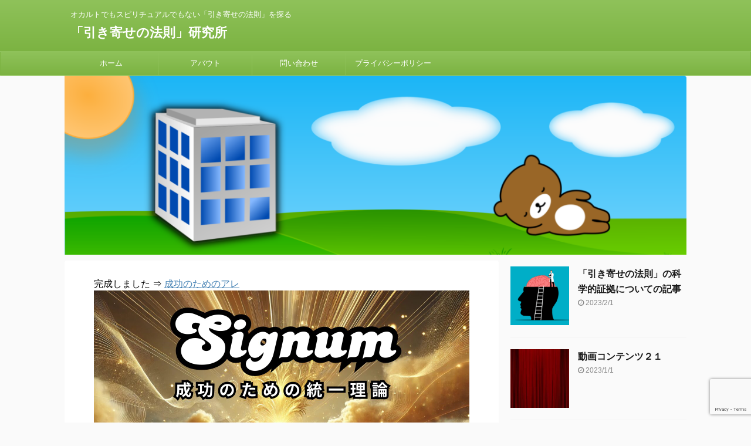

--- FILE ---
content_type: text/html; charset=UTF-8
request_url: https://loa-lab.com/idol
body_size: 38784
content:

<!DOCTYPE html>
<!--[if lt IE 7]>
<html class="ie6" lang="ja"> <![endif]-->
<!--[if IE 7]>
<html class="i7" lang="ja"> <![endif]-->
<!--[if IE 8]>
<html class="ie" lang="ja"> <![endif]-->
<!--[if gt IE 8]><!-->
<html lang="ja" class="s-navi-search-overlay ">
	<!--<![endif]-->
	<head prefix="og: http://ogp.me/ns# fb: http://ogp.me/ns/fb# article: http://ogp.me/ns/article#">
		<meta charset="UTF-8" >
		<meta name="viewport" content="width=device-width,initial-scale=1.0,user-scalable=no,viewport-fit=cover">
		<meta name="format-detection" content="telephone=no" >

		
		<link rel="alternate" type="application/rss+xml" title="「引き寄せの法則」研究所 RSS Feed" href="https://loa-lab.com/feed/" />
		<link rel="pingback" href="https://loa-lab.com/blog/xmlrpc.php" >
		<!--[if lt IE 9]>
		<script src="https://loa-lab.com/blog/wp-content/themes/affinger5/js/html5shiv.js"></script>
		<![endif]-->
				<meta name='robots' content='max-image-preview:large' />
<title>アイドルや芸能人、スポーツ選手など有名人を好きになったときの対処法 - 「引き寄せの法則」研究所</title>
<link rel='dns-prefetch' href='//codoc.jp' />
<link rel='dns-prefetch' href='//ajax.googleapis.com' />
<link rel='dns-prefetch' href='//js.stripe.com' />
<link rel='dns-prefetch' href='//secure.gravatar.com' />
<link rel='dns-prefetch' href='//cdn.jsdelivr.net' />
<link rel='dns-prefetch' href='//stats.wp.com' />
<link rel='dns-prefetch' href='//checkout.stripe.com' />
<link rel='dns-prefetch' href='//v0.wordpress.com' />
<link rel='dns-prefetch' href='//widgets.wp.com' />
<link rel='dns-prefetch' href='//s0.wp.com' />
<link rel='dns-prefetch' href='//0.gravatar.com' />
<link rel='dns-prefetch' href='//1.gravatar.com' />
<link rel='dns-prefetch' href='//2.gravatar.com' />
<script type="text/javascript">
/* <![CDATA[ */
window._wpemojiSettings = {"baseUrl":"https:\/\/s.w.org\/images\/core\/emoji\/14.0.0\/72x72\/","ext":".png","svgUrl":"https:\/\/s.w.org\/images\/core\/emoji\/14.0.0\/svg\/","svgExt":".svg","source":{"concatemoji":"https:\/\/loa-lab.com\/blog\/wp-includes\/js\/wp-emoji-release.min.js?ver=6.4.2"}};
/*! This file is auto-generated */
!function(i,n){var o,s,e;function c(e){try{var t={supportTests:e,timestamp:(new Date).valueOf()};sessionStorage.setItem(o,JSON.stringify(t))}catch(e){}}function p(e,t,n){e.clearRect(0,0,e.canvas.width,e.canvas.height),e.fillText(t,0,0);var t=new Uint32Array(e.getImageData(0,0,e.canvas.width,e.canvas.height).data),r=(e.clearRect(0,0,e.canvas.width,e.canvas.height),e.fillText(n,0,0),new Uint32Array(e.getImageData(0,0,e.canvas.width,e.canvas.height).data));return t.every(function(e,t){return e===r[t]})}function u(e,t,n){switch(t){case"flag":return n(e,"\ud83c\udff3\ufe0f\u200d\u26a7\ufe0f","\ud83c\udff3\ufe0f\u200b\u26a7\ufe0f")?!1:!n(e,"\ud83c\uddfa\ud83c\uddf3","\ud83c\uddfa\u200b\ud83c\uddf3")&&!n(e,"\ud83c\udff4\udb40\udc67\udb40\udc62\udb40\udc65\udb40\udc6e\udb40\udc67\udb40\udc7f","\ud83c\udff4\u200b\udb40\udc67\u200b\udb40\udc62\u200b\udb40\udc65\u200b\udb40\udc6e\u200b\udb40\udc67\u200b\udb40\udc7f");case"emoji":return!n(e,"\ud83e\udef1\ud83c\udffb\u200d\ud83e\udef2\ud83c\udfff","\ud83e\udef1\ud83c\udffb\u200b\ud83e\udef2\ud83c\udfff")}return!1}function f(e,t,n){var r="undefined"!=typeof WorkerGlobalScope&&self instanceof WorkerGlobalScope?new OffscreenCanvas(300,150):i.createElement("canvas"),a=r.getContext("2d",{willReadFrequently:!0}),o=(a.textBaseline="top",a.font="600 32px Arial",{});return e.forEach(function(e){o[e]=t(a,e,n)}),o}function t(e){var t=i.createElement("script");t.src=e,t.defer=!0,i.head.appendChild(t)}"undefined"!=typeof Promise&&(o="wpEmojiSettingsSupports",s=["flag","emoji"],n.supports={everything:!0,everythingExceptFlag:!0},e=new Promise(function(e){i.addEventListener("DOMContentLoaded",e,{once:!0})}),new Promise(function(t){var n=function(){try{var e=JSON.parse(sessionStorage.getItem(o));if("object"==typeof e&&"number"==typeof e.timestamp&&(new Date).valueOf()<e.timestamp+604800&&"object"==typeof e.supportTests)return e.supportTests}catch(e){}return null}();if(!n){if("undefined"!=typeof Worker&&"undefined"!=typeof OffscreenCanvas&&"undefined"!=typeof URL&&URL.createObjectURL&&"undefined"!=typeof Blob)try{var e="postMessage("+f.toString()+"("+[JSON.stringify(s),u.toString(),p.toString()].join(",")+"));",r=new Blob([e],{type:"text/javascript"}),a=new Worker(URL.createObjectURL(r),{name:"wpTestEmojiSupports"});return void(a.onmessage=function(e){c(n=e.data),a.terminate(),t(n)})}catch(e){}c(n=f(s,u,p))}t(n)}).then(function(e){for(var t in e)n.supports[t]=e[t],n.supports.everything=n.supports.everything&&n.supports[t],"flag"!==t&&(n.supports.everythingExceptFlag=n.supports.everythingExceptFlag&&n.supports[t]);n.supports.everythingExceptFlag=n.supports.everythingExceptFlag&&!n.supports.flag,n.DOMReady=!1,n.readyCallback=function(){n.DOMReady=!0}}).then(function(){return e}).then(function(){var e;n.supports.everything||(n.readyCallback(),(e=n.source||{}).concatemoji?t(e.concatemoji):e.wpemoji&&e.twemoji&&(t(e.twemoji),t(e.wpemoji)))}))}((window,document),window._wpemojiSettings);
/* ]]> */
</script>
<style id='wp-emoji-styles-inline-css' type='text/css'>

	img.wp-smiley, img.emoji {
		display: inline !important;
		border: none !important;
		box-shadow: none !important;
		height: 1em !important;
		width: 1em !important;
		margin: 0 0.07em !important;
		vertical-align: -0.1em !important;
		background: none !important;
		padding: 0 !important;
	}
</style>
<link rel='stylesheet' id='wp-block-library-css' href='https://loa-lab.com/blog/wp-includes/css/dist/block-library/style.min.css?ver=6.4.2' type='text/css' media='all' />
<style id='wp-block-library-inline-css' type='text/css'>
.has-text-align-justify{text-align:justify;}
</style>
<style id='rinkerg-gutenberg-rinker-style-inline-css' type='text/css'>
.wp-block-create-block-block{background-color:#21759b;color:#fff;padding:2px}

</style>
<link rel='stylesheet' id='mediaelement-css' href='https://loa-lab.com/blog/wp-includes/js/mediaelement/mediaelementplayer-legacy.min.css?ver=4.2.17' type='text/css' media='all' />
<link rel='stylesheet' id='wp-mediaelement-css' href='https://loa-lab.com/blog/wp-includes/js/mediaelement/wp-mediaelement.min.css?ver=6.4.2' type='text/css' media='all' />
<style id='classic-theme-styles-inline-css' type='text/css'>
/*! This file is auto-generated */
.wp-block-button__link{color:#fff;background-color:#32373c;border-radius:9999px;box-shadow:none;text-decoration:none;padding:calc(.667em + 2px) calc(1.333em + 2px);font-size:1.125em}.wp-block-file__button{background:#32373c;color:#fff;text-decoration:none}
</style>
<style id='global-styles-inline-css' type='text/css'>
body{--wp--preset--color--black: #000000;--wp--preset--color--cyan-bluish-gray: #abb8c3;--wp--preset--color--white: #ffffff;--wp--preset--color--pale-pink: #f78da7;--wp--preset--color--vivid-red: #cf2e2e;--wp--preset--color--luminous-vivid-orange: #ff6900;--wp--preset--color--luminous-vivid-amber: #fcb900;--wp--preset--color--light-green-cyan: #7bdcb5;--wp--preset--color--vivid-green-cyan: #00d084;--wp--preset--color--pale-cyan-blue: #8ed1fc;--wp--preset--color--vivid-cyan-blue: #0693e3;--wp--preset--color--vivid-purple: #9b51e0;--wp--preset--color--soft-red: #e6514c;--wp--preset--color--light-grayish-red: #fdebee;--wp--preset--color--vivid-yellow: #ffc107;--wp--preset--color--very-pale-yellow: #fffde7;--wp--preset--color--very-light-gray: #fafafa;--wp--preset--color--very-dark-gray: #313131;--wp--preset--color--original-color-a: #43a047;--wp--preset--color--original-color-b: #795548;--wp--preset--color--original-color-c: #ec407a;--wp--preset--color--original-color-d: #9e9d24;--wp--preset--gradient--vivid-cyan-blue-to-vivid-purple: linear-gradient(135deg,rgba(6,147,227,1) 0%,rgb(155,81,224) 100%);--wp--preset--gradient--light-green-cyan-to-vivid-green-cyan: linear-gradient(135deg,rgb(122,220,180) 0%,rgb(0,208,130) 100%);--wp--preset--gradient--luminous-vivid-amber-to-luminous-vivid-orange: linear-gradient(135deg,rgba(252,185,0,1) 0%,rgba(255,105,0,1) 100%);--wp--preset--gradient--luminous-vivid-orange-to-vivid-red: linear-gradient(135deg,rgba(255,105,0,1) 0%,rgb(207,46,46) 100%);--wp--preset--gradient--very-light-gray-to-cyan-bluish-gray: linear-gradient(135deg,rgb(238,238,238) 0%,rgb(169,184,195) 100%);--wp--preset--gradient--cool-to-warm-spectrum: linear-gradient(135deg,rgb(74,234,220) 0%,rgb(151,120,209) 20%,rgb(207,42,186) 40%,rgb(238,44,130) 60%,rgb(251,105,98) 80%,rgb(254,248,76) 100%);--wp--preset--gradient--blush-light-purple: linear-gradient(135deg,rgb(255,206,236) 0%,rgb(152,150,240) 100%);--wp--preset--gradient--blush-bordeaux: linear-gradient(135deg,rgb(254,205,165) 0%,rgb(254,45,45) 50%,rgb(107,0,62) 100%);--wp--preset--gradient--luminous-dusk: linear-gradient(135deg,rgb(255,203,112) 0%,rgb(199,81,192) 50%,rgb(65,88,208) 100%);--wp--preset--gradient--pale-ocean: linear-gradient(135deg,rgb(255,245,203) 0%,rgb(182,227,212) 50%,rgb(51,167,181) 100%);--wp--preset--gradient--electric-grass: linear-gradient(135deg,rgb(202,248,128) 0%,rgb(113,206,126) 100%);--wp--preset--gradient--midnight: linear-gradient(135deg,rgb(2,3,129) 0%,rgb(40,116,252) 100%);--wp--preset--font-size--small: 13px;--wp--preset--font-size--medium: 20px;--wp--preset--font-size--large: 36px;--wp--preset--font-size--x-large: 42px;--wp--preset--spacing--20: 0.44rem;--wp--preset--spacing--30: 0.67rem;--wp--preset--spacing--40: 1rem;--wp--preset--spacing--50: 1.5rem;--wp--preset--spacing--60: 2.25rem;--wp--preset--spacing--70: 3.38rem;--wp--preset--spacing--80: 5.06rem;--wp--preset--shadow--natural: 6px 6px 9px rgba(0, 0, 0, 0.2);--wp--preset--shadow--deep: 12px 12px 50px rgba(0, 0, 0, 0.4);--wp--preset--shadow--sharp: 6px 6px 0px rgba(0, 0, 0, 0.2);--wp--preset--shadow--outlined: 6px 6px 0px -3px rgba(255, 255, 255, 1), 6px 6px rgba(0, 0, 0, 1);--wp--preset--shadow--crisp: 6px 6px 0px rgba(0, 0, 0, 1);}:where(.is-layout-flex){gap: 0.5em;}:where(.is-layout-grid){gap: 0.5em;}body .is-layout-flow > .alignleft{float: left;margin-inline-start: 0;margin-inline-end: 2em;}body .is-layout-flow > .alignright{float: right;margin-inline-start: 2em;margin-inline-end: 0;}body .is-layout-flow > .aligncenter{margin-left: auto !important;margin-right: auto !important;}body .is-layout-constrained > .alignleft{float: left;margin-inline-start: 0;margin-inline-end: 2em;}body .is-layout-constrained > .alignright{float: right;margin-inline-start: 2em;margin-inline-end: 0;}body .is-layout-constrained > .aligncenter{margin-left: auto !important;margin-right: auto !important;}body .is-layout-constrained > :where(:not(.alignleft):not(.alignright):not(.alignfull)){max-width: var(--wp--style--global--content-size);margin-left: auto !important;margin-right: auto !important;}body .is-layout-constrained > .alignwide{max-width: var(--wp--style--global--wide-size);}body .is-layout-flex{display: flex;}body .is-layout-flex{flex-wrap: wrap;align-items: center;}body .is-layout-flex > *{margin: 0;}body .is-layout-grid{display: grid;}body .is-layout-grid > *{margin: 0;}:where(.wp-block-columns.is-layout-flex){gap: 2em;}:where(.wp-block-columns.is-layout-grid){gap: 2em;}:where(.wp-block-post-template.is-layout-flex){gap: 1.25em;}:where(.wp-block-post-template.is-layout-grid){gap: 1.25em;}.has-black-color{color: var(--wp--preset--color--black) !important;}.has-cyan-bluish-gray-color{color: var(--wp--preset--color--cyan-bluish-gray) !important;}.has-white-color{color: var(--wp--preset--color--white) !important;}.has-pale-pink-color{color: var(--wp--preset--color--pale-pink) !important;}.has-vivid-red-color{color: var(--wp--preset--color--vivid-red) !important;}.has-luminous-vivid-orange-color{color: var(--wp--preset--color--luminous-vivid-orange) !important;}.has-luminous-vivid-amber-color{color: var(--wp--preset--color--luminous-vivid-amber) !important;}.has-light-green-cyan-color{color: var(--wp--preset--color--light-green-cyan) !important;}.has-vivid-green-cyan-color{color: var(--wp--preset--color--vivid-green-cyan) !important;}.has-pale-cyan-blue-color{color: var(--wp--preset--color--pale-cyan-blue) !important;}.has-vivid-cyan-blue-color{color: var(--wp--preset--color--vivid-cyan-blue) !important;}.has-vivid-purple-color{color: var(--wp--preset--color--vivid-purple) !important;}.has-black-background-color{background-color: var(--wp--preset--color--black) !important;}.has-cyan-bluish-gray-background-color{background-color: var(--wp--preset--color--cyan-bluish-gray) !important;}.has-white-background-color{background-color: var(--wp--preset--color--white) !important;}.has-pale-pink-background-color{background-color: var(--wp--preset--color--pale-pink) !important;}.has-vivid-red-background-color{background-color: var(--wp--preset--color--vivid-red) !important;}.has-luminous-vivid-orange-background-color{background-color: var(--wp--preset--color--luminous-vivid-orange) !important;}.has-luminous-vivid-amber-background-color{background-color: var(--wp--preset--color--luminous-vivid-amber) !important;}.has-light-green-cyan-background-color{background-color: var(--wp--preset--color--light-green-cyan) !important;}.has-vivid-green-cyan-background-color{background-color: var(--wp--preset--color--vivid-green-cyan) !important;}.has-pale-cyan-blue-background-color{background-color: var(--wp--preset--color--pale-cyan-blue) !important;}.has-vivid-cyan-blue-background-color{background-color: var(--wp--preset--color--vivid-cyan-blue) !important;}.has-vivid-purple-background-color{background-color: var(--wp--preset--color--vivid-purple) !important;}.has-black-border-color{border-color: var(--wp--preset--color--black) !important;}.has-cyan-bluish-gray-border-color{border-color: var(--wp--preset--color--cyan-bluish-gray) !important;}.has-white-border-color{border-color: var(--wp--preset--color--white) !important;}.has-pale-pink-border-color{border-color: var(--wp--preset--color--pale-pink) !important;}.has-vivid-red-border-color{border-color: var(--wp--preset--color--vivid-red) !important;}.has-luminous-vivid-orange-border-color{border-color: var(--wp--preset--color--luminous-vivid-orange) !important;}.has-luminous-vivid-amber-border-color{border-color: var(--wp--preset--color--luminous-vivid-amber) !important;}.has-light-green-cyan-border-color{border-color: var(--wp--preset--color--light-green-cyan) !important;}.has-vivid-green-cyan-border-color{border-color: var(--wp--preset--color--vivid-green-cyan) !important;}.has-pale-cyan-blue-border-color{border-color: var(--wp--preset--color--pale-cyan-blue) !important;}.has-vivid-cyan-blue-border-color{border-color: var(--wp--preset--color--vivid-cyan-blue) !important;}.has-vivid-purple-border-color{border-color: var(--wp--preset--color--vivid-purple) !important;}.has-vivid-cyan-blue-to-vivid-purple-gradient-background{background: var(--wp--preset--gradient--vivid-cyan-blue-to-vivid-purple) !important;}.has-light-green-cyan-to-vivid-green-cyan-gradient-background{background: var(--wp--preset--gradient--light-green-cyan-to-vivid-green-cyan) !important;}.has-luminous-vivid-amber-to-luminous-vivid-orange-gradient-background{background: var(--wp--preset--gradient--luminous-vivid-amber-to-luminous-vivid-orange) !important;}.has-luminous-vivid-orange-to-vivid-red-gradient-background{background: var(--wp--preset--gradient--luminous-vivid-orange-to-vivid-red) !important;}.has-very-light-gray-to-cyan-bluish-gray-gradient-background{background: var(--wp--preset--gradient--very-light-gray-to-cyan-bluish-gray) !important;}.has-cool-to-warm-spectrum-gradient-background{background: var(--wp--preset--gradient--cool-to-warm-spectrum) !important;}.has-blush-light-purple-gradient-background{background: var(--wp--preset--gradient--blush-light-purple) !important;}.has-blush-bordeaux-gradient-background{background: var(--wp--preset--gradient--blush-bordeaux) !important;}.has-luminous-dusk-gradient-background{background: var(--wp--preset--gradient--luminous-dusk) !important;}.has-pale-ocean-gradient-background{background: var(--wp--preset--gradient--pale-ocean) !important;}.has-electric-grass-gradient-background{background: var(--wp--preset--gradient--electric-grass) !important;}.has-midnight-gradient-background{background: var(--wp--preset--gradient--midnight) !important;}.has-small-font-size{font-size: var(--wp--preset--font-size--small) !important;}.has-medium-font-size{font-size: var(--wp--preset--font-size--medium) !important;}.has-large-font-size{font-size: var(--wp--preset--font-size--large) !important;}.has-x-large-font-size{font-size: var(--wp--preset--font-size--x-large) !important;}
.wp-block-navigation a:where(:not(.wp-element-button)){color: inherit;}
:where(.wp-block-post-template.is-layout-flex){gap: 1.25em;}:where(.wp-block-post-template.is-layout-grid){gap: 1.25em;}
:where(.wp-block-columns.is-layout-flex){gap: 2em;}:where(.wp-block-columns.is-layout-grid){gap: 2em;}
.wp-block-pullquote{font-size: 1.5em;line-height: 1.6;}
</style>
<link rel='stylesheet' id='contact-form-7-css' href='https://loa-lab.com/blog/wp-content/plugins/contact-form-7/includes/css/styles.css?ver=5.9.8' type='text/css' media='all' />
<link rel='stylesheet' id='swpm.common-css' href='https://loa-lab.com/blog/wp-content/plugins/simple-membership/css/swpm.common.css?ver=4.6.9' type='text/css' media='all' />
<link rel='stylesheet' id='sb-type-std-css' href='https://loa-lab.com/blog/wp-content/plugins/speech-bubble/css/sb-type-std.css?ver=6.4.2' type='text/css' media='all' />
<link rel='stylesheet' id='sb-type-fb-css' href='https://loa-lab.com/blog/wp-content/plugins/speech-bubble/css/sb-type-fb.css?ver=6.4.2' type='text/css' media='all' />
<link rel='stylesheet' id='sb-type-fb-flat-css' href='https://loa-lab.com/blog/wp-content/plugins/speech-bubble/css/sb-type-fb-flat.css?ver=6.4.2' type='text/css' media='all' />
<link rel='stylesheet' id='sb-type-ln-css' href='https://loa-lab.com/blog/wp-content/plugins/speech-bubble/css/sb-type-ln.css?ver=6.4.2' type='text/css' media='all' />
<link rel='stylesheet' id='sb-type-ln-flat-css' href='https://loa-lab.com/blog/wp-content/plugins/speech-bubble/css/sb-type-ln-flat.css?ver=6.4.2' type='text/css' media='all' />
<link rel='stylesheet' id='sb-type-pink-css' href='https://loa-lab.com/blog/wp-content/plugins/speech-bubble/css/sb-type-pink.css?ver=6.4.2' type='text/css' media='all' />
<link rel='stylesheet' id='sb-type-rtail-css' href='https://loa-lab.com/blog/wp-content/plugins/speech-bubble/css/sb-type-rtail.css?ver=6.4.2' type='text/css' media='all' />
<link rel='stylesheet' id='sb-type-drop-css' href='https://loa-lab.com/blog/wp-content/plugins/speech-bubble/css/sb-type-drop.css?ver=6.4.2' type='text/css' media='all' />
<link rel='stylesheet' id='sb-type-think-css' href='https://loa-lab.com/blog/wp-content/plugins/speech-bubble/css/sb-type-think.css?ver=6.4.2' type='text/css' media='all' />
<link rel='stylesheet' id='sb-no-br-css' href='https://loa-lab.com/blog/wp-content/plugins/speech-bubble/css/sb-no-br.css?ver=6.4.2' type='text/css' media='all' />
<link rel='stylesheet' id='stripe-checkout-button-css' href='https://checkout.stripe.com/v3/checkout/button.css' type='text/css' media='all' />
<link rel='stylesheet' id='simpay-public-css' href='https://loa-lab.com/blog/wp-content/plugins/stripe/includes/core/assets/css/simpay-public.min.css?ver=4.16.1' type='text/css' media='all' />
<link rel='stylesheet' id='ppress-frontend-css' href='https://loa-lab.com/blog/wp-content/plugins/wp-user-avatar/assets/css/frontend.min.css?ver=4.16.9' type='text/css' media='all' />
<link rel='stylesheet' id='ppress-flatpickr-css' href='https://loa-lab.com/blog/wp-content/plugins/wp-user-avatar/assets/flatpickr/flatpickr.min.css?ver=4.16.9' type='text/css' media='all' />
<link rel='stylesheet' id='ppress-select2-css' href='https://loa-lab.com/blog/wp-content/plugins/wp-user-avatar/assets/select2/select2.min.css?ver=6.4.2' type='text/css' media='all' />
<link rel='stylesheet' id='ez-toc-css' href='https://loa-lab.com/blog/wp-content/plugins/easy-table-of-contents/assets/css/screen.min.css?ver=2.0.79.2' type='text/css' media='all' />
<style id='ez-toc-inline-css' type='text/css'>
div#ez-toc-container .ez-toc-title {font-size: 120%;}div#ez-toc-container .ez-toc-title {font-weight: 500;}div#ez-toc-container ul li , div#ez-toc-container ul li a {font-size: 95%;}div#ez-toc-container ul li , div#ez-toc-container ul li a {font-weight: 500;}div#ez-toc-container nav ul ul li {font-size: 90%;}.ez-toc-box-title {font-weight: bold; margin-bottom: 10px; text-align: center; text-transform: uppercase; letter-spacing: 1px; color: #666; padding-bottom: 5px;position:absolute;top:-4%;left:5%;background-color: inherit;transition: top 0.3s ease;}.ez-toc-box-title.toc-closed {top:-25%;}
.ez-toc-container-direction {direction: ltr;}.ez-toc-counter ul{counter-reset: item ;}.ez-toc-counter nav ul li a::before {content: counters(item, '.', decimal) '. ';display: inline-block;counter-increment: item;flex-grow: 0;flex-shrink: 0;margin-right: .2em; float: left; }.ez-toc-widget-direction {direction: ltr;}.ez-toc-widget-container ul{counter-reset: item ;}.ez-toc-widget-container nav ul li a::before {content: counters(item, '.', decimal) '. ';display: inline-block;counter-increment: item;flex-grow: 0;flex-shrink: 0;margin-right: .2em; float: left; }
</style>
<link rel='stylesheet' id='yyi_rinker_stylesheet-css' href='https://loa-lab.com/blog/wp-content/plugins/yyi-rinker/css/style.css?v=1.11.1&#038;ver=6.4.2' type='text/css' media='all' />
<link rel='stylesheet' id='normalize-css' href='https://loa-lab.com/blog/wp-content/themes/affinger5/css/normalize.css?ver=1.5.9' type='text/css' media='all' />
<link rel='stylesheet' id='font-awesome-css' href='https://loa-lab.com/blog/wp-content/themes/affinger5/css/fontawesome/css/font-awesome.min.css?ver=4.7.0' type='text/css' media='all' />
<link rel='stylesheet' id='font-awesome-animation-css' href='https://loa-lab.com/blog/wp-content/themes/affinger5/css/fontawesome/css/font-awesome-animation.min.css?ver=6.4.2' type='text/css' media='all' />
<link rel='stylesheet' id='st_svg-css' href='https://loa-lab.com/blog/wp-content/themes/affinger5/st_svg/style.css?ver=6.4.2' type='text/css' media='all' />
<link rel='stylesheet' id='slick-css' href='https://loa-lab.com/blog/wp-content/themes/affinger5/vendor/slick/slick.css?ver=1.8.0' type='text/css' media='all' />
<link rel='stylesheet' id='slick-theme-css' href='https://loa-lab.com/blog/wp-content/themes/affinger5/vendor/slick/slick-theme.css?ver=1.8.0' type='text/css' media='all' />
<link rel='stylesheet' id='style-css' href='https://loa-lab.com/blog/wp-content/themes/affinger5/style.css?ver=6.4.2' type='text/css' media='all' />
<link rel='stylesheet' id='single-css' href='https://loa-lab.com/blog/wp-content/themes/affinger5/st-rankcss.php' type='text/css' media='all' />
<link rel='stylesheet' id='amazonjs-css' href='https://loa-lab.com/blog/wp-content/plugins/amazonjs/css/amazonjs.css?ver=0.10' type='text/css' media='all' />
<link rel='stylesheet' id='st-themecss-css' href='https://loa-lab.com/blog/wp-content/themes/affinger5/st-themecss-loader.php?ver=6.4.2' type='text/css' media='all' />
<link rel='stylesheet' id='jetpack_css-css' href='https://loa-lab.com/blog/wp-content/plugins/jetpack/css/jetpack.css?ver=12.9.4' type='text/css' media='all' />
<script type="text/javascript"  src="https://codoc.jp/js/cms.js?ver=6.4.2" id="codoc-injector-js-js"  data-usercode="RDrTzWtUDw" defer></script>
<script type="text/javascript" src="//ajax.googleapis.com/ajax/libs/jquery/1.11.3/jquery.min.js?ver=1.11.3" id="jquery-js"></script>
<script type="text/javascript" src="https://loa-lab.com/blog/wp-content/plugins/wp-user-avatar/assets/flatpickr/flatpickr.min.js?ver=4.16.9" id="ppress-flatpickr-js"></script>
<script type="text/javascript" src="https://loa-lab.com/blog/wp-content/plugins/wp-user-avatar/assets/select2/select2.min.js?ver=4.16.9" id="ppress-select2-js"></script>
<link rel="https://api.w.org/" href="https://loa-lab.com/wp-json/" /><link rel="alternate" type="application/json" href="https://loa-lab.com/wp-json/wp/v2/posts/1280" /><link rel='shortlink' href='https://wp.me/p8Qszo-kE' />
<link rel="alternate" type="application/json+oembed" href="https://loa-lab.com/wp-json/oembed/1.0/embed?url=https%3A%2F%2Floa-lab.com%2Fidol" />
<link rel="alternate" type="text/xml+oembed" href="https://loa-lab.com/wp-json/oembed/1.0/embed?url=https%3A%2F%2Floa-lab.com%2Fidol&#038;format=xml" />
<meta name="viewport" content="width=device-width, minimum-scale=1" />	<style>img#wpstats{display:none}</style>
		<style>
.yyi-rinker-images {
    display: flex;
    justify-content: center;
    align-items: center;
    position: relative;

}
div.yyi-rinker-image img.yyi-rinker-main-img.hidden {
    display: none;
}

.yyi-rinker-images-arrow {
    cursor: pointer;
    position: absolute;
    top: 50%;
    display: block;
    margin-top: -11px;
    opacity: 0.6;
    width: 22px;
}

.yyi-rinker-images-arrow-left{
    left: -10px;
}
.yyi-rinker-images-arrow-right{
    right: -10px;
}

.yyi-rinker-images-arrow-left.hidden {
    display: none;
}

.yyi-rinker-images-arrow-right.hidden {
    display: none;
}
div.yyi-rinker-contents.yyi-rinker-design-tate  div.yyi-rinker-box{
    flex-direction: column;
}

div.yyi-rinker-contents.yyi-rinker-design-slim div.yyi-rinker-box .yyi-rinker-links {
    flex-direction: column;
}

div.yyi-rinker-contents.yyi-rinker-design-slim div.yyi-rinker-info {
    width: 100%;
}

div.yyi-rinker-contents.yyi-rinker-design-slim .yyi-rinker-title {
    text-align: center;
}

div.yyi-rinker-contents.yyi-rinker-design-slim .yyi-rinker-links {
    text-align: center;
}
div.yyi-rinker-contents.yyi-rinker-design-slim .yyi-rinker-image {
    margin: auto;
}

div.yyi-rinker-contents.yyi-rinker-design-slim div.yyi-rinker-info ul.yyi-rinker-links li {
	align-self: stretch;
}
div.yyi-rinker-contents.yyi-rinker-design-slim div.yyi-rinker-box div.yyi-rinker-info {
	padding: 0;
}
div.yyi-rinker-contents.yyi-rinker-design-slim div.yyi-rinker-box {
	flex-direction: column;
	padding: 14px 5px 0;
}

.yyi-rinker-design-slim div.yyi-rinker-box div.yyi-rinker-info {
	text-align: center;
}

.yyi-rinker-design-slim div.price-box span.price {
	display: block;
}

div.yyi-rinker-contents.yyi-rinker-design-slim div.yyi-rinker-info div.yyi-rinker-title a{
	font-size:16px;
}

div.yyi-rinker-contents.yyi-rinker-design-slim ul.yyi-rinker-links li.amazonkindlelink:before,  div.yyi-rinker-contents.yyi-rinker-design-slim ul.yyi-rinker-links li.amazonlink:before,  div.yyi-rinker-contents.yyi-rinker-design-slim ul.yyi-rinker-links li.rakutenlink:before, div.yyi-rinker-contents.yyi-rinker-design-slim ul.yyi-rinker-links li.yahoolink:before, div.yyi-rinker-contents.yyi-rinker-design-slim ul.yyi-rinker-links li.mercarilink:before {
	font-size:12px;
}

div.yyi-rinker-contents.yyi-rinker-design-slim ul.yyi-rinker-links li a {
	font-size: 13px;
}
.entry-content ul.yyi-rinker-links li {
	padding: 0;
}

div.yyi-rinker-contents .yyi-rinker-attention.attention_desing_right_ribbon {
    width: 89px;
    height: 91px;
    position: absolute;
    top: -1px;
    right: -1px;
    left: auto;
    overflow: hidden;
}

div.yyi-rinker-contents .yyi-rinker-attention.attention_desing_right_ribbon span {
    display: inline-block;
    width: 146px;
    position: absolute;
    padding: 4px 0;
    left: -13px;
    top: 12px;
    text-align: center;
    font-size: 12px;
    line-height: 24px;
    -webkit-transform: rotate(45deg);
    transform: rotate(45deg);
    box-shadow: 0 1px 3px rgba(0, 0, 0, 0.2);
}

div.yyi-rinker-contents .yyi-rinker-attention.attention_desing_right_ribbon {
    background: none;
}
.yyi-rinker-attention.attention_desing_right_ribbon .yyi-rinker-attention-after,
.yyi-rinker-attention.attention_desing_right_ribbon .yyi-rinker-attention-before{
display:none;
}
div.yyi-rinker-use-right_ribbon div.yyi-rinker-title {
    margin-right: 2rem;
}

				</style><meta name="robots" content="index, follow" />
<meta name="thumbnail" content="https://loa-lab.com/blog/wp-content/uploads/2018/10/audience_1538725860.jpg">
<link rel="canonical" href="https://loa-lab.com/idol" />
<style type="text/css">.recentcomments a{display:inline !important;padding:0 !important;margin:0 !important;}</style>
<!-- Jetpack Open Graph Tags -->
<meta property="og:type" content="article" />
<meta property="og:title" content="アイドルや芸能人、スポーツ選手など有名人を好きになったときの対処法" />
<meta property="og:url" content="https://loa-lab.com/idol" />
<meta property="og:description" content="&nbsp; &nbsp; &nbsp; &nbsp; 「つきあえても全然おかしくない」という思い &amp;nbsp&hellip;" />
<meta property="article:published_time" content="2018-10-05T12:59:34+00:00" />
<meta property="article:modified_time" content="2025-12-13T17:38:00+00:00" />
<meta property="og:site_name" content="「引き寄せの法則」研究所" />
<meta property="og:image" content="https://loa-lab.com/blog/wp-content/uploads/2018/10/audience_1538725860.jpg" />
<meta property="og:image:width" content="1280" />
<meta property="og:image:height" content="853" />
<meta property="og:image:alt" content="" />
<meta property="og:locale" content="ja_JP" />

<!-- End Jetpack Open Graph Tags -->
			<script>
		(function (i, s, o, g, r, a, m) {
			i['GoogleAnalyticsObject'] = r;
			i[r] = i[r] || function () {
					(i[r].q = i[r].q || []).push(arguments)
				}, i[r].l = 1 * new Date();
			a = s.createElement(o),
				m = s.getElementsByTagName(o)[0];
			a.async = 1;
			a.src = g;
			m.parentNode.insertBefore(a, m)
		})(window, document, 'script', '//www.google-analytics.com/analytics.js', 'ga');

		ga('create', 'UA-100818032-1', 'auto');
		ga('send', 'pageview');

	</script>
					



<script>
	jQuery(function(){
		jQuery('.st-btn-open').click(function(){
			jQuery(this).next('.st-slidebox').stop(true, true).slideToggle();
			jQuery(this).addClass('st-btn-open-click');
		});
	});
</script>


<script>
	jQuery(function(){
		jQuery("#toc_container:not(:has(ul ul))").addClass("only-toc");
		jQuery(".st-ac-box ul:has(.cat-item)").each(function(){
			jQuery(this).addClass("st-ac-cat");
		});
	});
</script>

<script>
	jQuery(function(){
						jQuery('.st-star').parent('.rankh4').css('padding-bottom','5px'); // スターがある場合のランキング見出し調整
	});
</script>

			</head>
	<body class="post-template-default single single-post postid-1280 single-format-standard codoc-theme-rainbow-square not-front-page" >
					<div id="st-ami">
				<div id="wrapper" class="">
				<div id="wrapper-in">
					<header id="">
						<div id="headbox-bg">
							<div id="headbox">

								<nav id="s-navi" class="pcnone" data-st-nav data-st-nav-type="normal">
		<dl class="acordion is-active" data-st-nav-primary>
			<dt class="trigger">
				<p class="acordion_button"><span class="op op-menu"><i class="fa st-svg-menu"></i></span></p>

				
				
							<!-- 追加メニュー -->
							
							<!-- 追加メニュー2 -->
							
							</dt>

			<dd class="acordion_tree">
				<div class="acordion_tree_content">

					

												<div class="menu"><ul>
<li class="page_item page-item-748"><a href="https://loa-lab.com/"><span class="menu-item-label">#748 (タイトルなし)</span></a></li>
<li class="page_item page-item-787"><a href="https://loa-lab.com/payment-confirmation/"><span class="menu-item-label">Payment Confirmation</span></a></li>
<li class="page_item page-item-788"><a href="https://loa-lab.com/payment-failed/"><span class="menu-item-label">Payment Failed</span></a></li>
<li class="page_item page-item-649"><a href="https://loa-lab.com/thanks/"><span class="menu-item-label">ご参加ありがとうございます。</span></a></li>
<li class="page_item page-item-2"><a href="https://loa-lab.com/about/"><span class="menu-item-label">アバウト</span></a></li>
<li class="page_item page-item-3199"><a href="https://loa-lab.com/stripe-test"><span class="menu-item-label">ストライプのテスト</span></a></li>
<li class="page_item page-item-421"><a href="https://loa-lab.com/password-reset/"><span class="menu-item-label">パスワードのリセット</span></a></li>
<li class="page_item page-item-1898"><a href="https://loa-lab.com/privacy"><span class="menu-item-label">プライバシーポリシー</span></a></li>
<li class="page_item page-item-420"><a href="https://loa-lab.com/membership-profile/"><span class="menu-item-label">プロフィール</span></a></li>
<li class="page_item page-item-414"><a href="https://loa-lab.com/contact/"><span class="menu-item-label">問い合わせ</span></a></li>
<li class="page_item page-item-419"><a href="https://loa-lab.com/membership-login/"><span class="menu-item-label">有料会員ページ</span></a></li>
<li class="page_item page-item-417"><a href="https://loa-lab.com/membership-join/"><span class="menu-item-label">有料会員・募集＜中止＞中</span></a></li>
<li class="page_item page-item-418"><a href="https://loa-lab.com/membership-registration/"><span class="menu-item-label">登録</span></a></li>
<li class="page_item page-item-621"><a href="https://loa-lab.com/thankyou/"><span class="menu-item-label">購読、ありがとうございました。</span></a></li>
</ul></div>
						<div class="clear"></div>

					
				</div>
			</dd>

					</dl>

					</nav>

								<div id="header-l">
									
									<div id="st-text-logo">
										
            
			
				<!-- キャプション -->
				                
					              		 	 <p class="descr sitenametop">
               		     	オカルトでもスピリチュアルでもない「引き寄せの法則」を探る               			 </p>
					                    
				                
				<!-- ロゴ又はブログ名 -->
				              		  <p class="sitename"><a href="https://loa-lab.com/">
                  		                      		    「引き寄せの法則」研究所                   		               		  </a></p>
            					<!-- ロゴ又はブログ名ここまで -->

			    
		
    									</div>
								</div><!-- /#header-l -->

								<div id="header-r" class="smanone">
									
								</div><!-- /#header-r -->
							</div><!-- /#headbox-bg -->
						</div><!-- /#headbox clearfix -->

						
						
						
						
											


	<div id="gazou-wide">
				<div id="st-menubox">
			<div id="st-menuwide">
				<nav class="smanone clearfix"><ul id="menu-%e5%9b%ba%e5%ae%9a%e3%83%a1%e3%83%8b%e3%83%a5%e3%83%bc%ef%bc%91" class="menu"><li id="menu-item-615" class="menu-item menu-item-type-custom menu-item-object-custom menu-item-home menu-item-615"><a href="http://loa-lab.com/">ホーム</a></li>
<li id="menu-item-616" class="menu-item menu-item-type-post_type menu-item-object-page menu-item-616"><a href="https://loa-lab.com/about/">アバウト</a></li>
<li id="menu-item-618" class="menu-item menu-item-type-post_type menu-item-object-page menu-item-618"><a href="https://loa-lab.com/contact/">問い合わせ</a></li>
<li id="menu-item-1906" class="menu-item menu-item-type-post_type menu-item-object-page menu-item-1906"><a href="https://loa-lab.com/privacy">プライバシーポリシー</a></li>
</ul></nav>			</div>
		</div>
	
																				<div id="st-headerbox">
							<div id="st-header">
																				<img src="https://loa-lab.com/blog/wp-content/uploads/2021/01/cropped-country-322486-6.png" width="2200" height="500" data-st-lazy-load="false" >
																</div>
						</div>
									

					
			</div>
<!-- /gazou -->					
					
					</header>

					

					<div id="content-w">

					
					
					
	
			<div id="st-header-post-under-box" class="st-header-post-no-data "
		     style="">
			<div class="st-dark-cover">
							</div>
		</div>
	

<div id="content" class="clearfix">
	<div id="contentInner">
		<main>
			<article>
				<div id="post-1280" class="st-post post-1280 post type-post status-publish format-standard has-post-thumbnail hentry category-dialogue">

					
																
																		<div id="block-3" class="st-widgets-box post-widgets-top widget_block">完成しました ⇒ <a href="https://brain-market.com/u/knd3/a/b2IjMzMjMgoTZsNWa0JXY" target="_blank">成功のためのアレ</a><br />
<a href="https://brain-market.com/u/knd3/a/b2IjMzMjMgoTZsNWa0JXY" target="_blank"><img decoding="async" src="https://loa-lab.com/blog/wp-content/uploads/2025/12/Signum-banner.jpg" /></a></div>											
					<!--ぱんくず -->
											<div
							id="breadcrumb">
							<ol itemscope itemtype="http://schema.org/BreadcrumbList">
								<li itemprop="itemListElement" itemscope itemtype="http://schema.org/ListItem">
									<a href="https://loa-lab.com" itemprop="item">
										<span itemprop="name">HOME</span>
									</a>
									&gt;
									<meta itemprop="position" content="1"/>
								</li>

								
																	<li itemprop="itemListElement" itemscope itemtype="http://schema.org/ListItem">
										<a href="https://loa-lab.com/category/dialogue/" itemprop="item">
											<span
												itemprop="name">対話</span>
										</a>
										&gt;
										<meta itemprop="position" content="2"/>
									</li>
																								</ol>

													</div>
										<!--/ ぱんくず -->

					<!--ループ開始 -->
										
																									<p class="st-catgroup">
								<a href="https://loa-lab.com/category/dialogue/" title="View all posts in 対話" rel="category tag"><span class="catname st-catid9">対話</span></a>							</p>
						
						<h1 class="entry-title">アイドルや芸能人、スポーツ選手など有名人を好きになったときの対処法</h1>

						
	<div class="blogbox st-hide">
		<p><span class="kdate">
							<i class="fa fa-clock-o"></i><time class="updated" datetime="2018-10-05T21:59:34+0900">2018年10月5日</time>
					</span></p>
	</div>
					
					
					<div class="mainbox">
						<div id="nocopy" ><!-- コピー禁止エリアここから -->
							
							
							<div class="entry-content">
								<p><img fetchpriority="high" decoding="async" class="alignnone size-large wp-image-1281" src="https://loa-lab.com/blog/wp-content/uploads/2018/10/audience_1538725860-1024x682.jpg" alt="" width="920" height="613" srcset="https://loa-lab.com/blog/wp-content/uploads/2018/10/audience_1538725860-1024x682.jpg 1024w, https://loa-lab.com/blog/wp-content/uploads/2018/10/audience_1538725860-300x200.jpg 300w, https://loa-lab.com/blog/wp-content/uploads/2018/10/audience_1538725860-768x512.jpg 768w, https://loa-lab.com/blog/wp-content/uploads/2018/10/audience_1538725860.jpg 1280w" sizes="(max-width: 920px) 100vw, 920px" /></p>
<p>&nbsp;</p>
<div class="st-editor-margin" style="margin-bottom: -5px;"><div class="st-minihukidashi-box " ><p class="st-minihukidashi" style="background:#66BB6A;color:#fff;margin: 0 0 0 -8px;font-size:80%;border-radius:30px;"><span class="st-minihukidashi-arrow" style="border-top-color: #66BB6A;"></span><span class="st-minihukidashi-flexbox">ココがポイント</span></p></div></div>
<div class="clip-memobox " style="background:#E8F5E9;color:#000000;"><div class="clip-fonticon" style="font-size:200%;color:#66BB6A;"><i class="fa fa fa-hand-o-right st-css-no st-css-no" aria-hidden="true"></i></div><div class="clip-memotext" style="border-color:#66BB6A;"><p style="color:#000000;">やるべきことを理解して、クリアしていく。</p></div></div>
&nbsp;</p>
<div class="sb-type-ln">
	<div class="sb-subtype-b">
		<div class="sb-speaker">
			<div class="sb-icon">
				<img decoding="async" src="https://loa-lab.com/blog/wp-content/plugins/speech-bubble/img/P00mu.png" class="sb-icon">
			</div>
			<div class="sb-name">ぺんたか</div>
		</div>
		<div class="sb-content">
			<div class="sb-speech-bubble">どーも、こにゃにゃちわ。<br />
今日は、センセーちゃんに、相談がございます。</div>
		</div>
	</div>
</div>
<div class="sb-type-ln">
	<div class="sb-subtype-a">
		<div class="sb-speaker">
			<div class="sb-icon">
				<img decoding="async" src="https://loa-lab.com/blog/wp-content/plugins/speech-bubble/img/K00mu.png" class="sb-icon">
			</div>
			<div class="sb-name">コンドーさん</div>
		</div>
		<div class="sb-content">
			<div class="sb-speech-bubble">ふむ。どーせまた、クッソくだらない話だろうとは思うけれども、いちおう聞いてやろうゾ。</div>
		</div>
	</div>
</div>
<div class="sb-type-ln">
	<div class="sb-subtype-b">
		<div class="sb-speaker">
			<div class="sb-icon">
				<img decoding="async" src="https://loa-lab.com/blog/wp-content/plugins/speech-bubble/img/P00mu.png" class="sb-icon">
			</div>
			<div class="sb-name">ぺんたか</div>
		</div>
		<div class="sb-content">
			<div class="sb-speech-bubble">ええと、ですね。<br />
恥ずかしながら、アイドルの子を好きになっちゃいまして・・・。</div>
		</div>
	</div>
</div>
<div class="sb-type-ln">
	<div class="sb-subtype-a">
		<div class="sb-speaker">
			<div class="sb-icon">
				<img decoding="async" src="https://loa-lab.com/blog/wp-content/plugins/speech-bubble/img/K00mu.png" class="sb-icon">
			</div>
			<div class="sb-name">コンドーさん</div>
		</div>
		<div class="sb-content">
			<div class="sb-speech-bubble">はぁ。<br />
そりゃあ、よーござんした。</div>
		</div>
	</div>
</div>
<div class="sb-type-ln">
	<div class="sb-subtype-b">
		<div class="sb-speaker">
			<div class="sb-icon">
				<img decoding="async" src="https://loa-lab.com/blog/wp-content/plugins/speech-bubble/img/P00mu.png" class="sb-icon">
			</div>
			<div class="sb-name">ぺんたか</div>
		</div>
		<div class="sb-content">
			<div class="sb-speech-bubble">で、ボクはドーしたらイイんでしょう。</div>
		</div>
	</div>
</div>
<div class="sb-type-ln">
	<div class="sb-subtype-a">
		<div class="sb-speaker">
			<div class="sb-icon">
				<img decoding="async" src="https://loa-lab.com/blog/wp-content/plugins/speech-bubble/img/K00mu.png" class="sb-icon">
			</div>
			<div class="sb-name">コンドーさん</div>
		</div>
		<div class="sb-content">
			<div class="sb-speech-bubble">は？<br />
そんなん知らんデスけど。<br />
好きにしてよ。<br />
ライブでも握手会でも、勝手に行きゃーイイじゃないの。<br />
ちなみに、カネなら貸さんぞ。</div>
		</div>
	</div>
</div>
<div class="sb-type-ln">
	<div class="sb-subtype-b">
		<div class="sb-speaker">
			<div class="sb-icon">
				<img decoding="async" src="https://loa-lab.com/blog/wp-content/plugins/speech-bubble/img/P00mu.png" class="sb-icon">
			</div>
			<div class="sb-name">ぺんたか</div>
		</div>
		<div class="sb-content">
			<div class="sb-speech-bubble">いやいや、お金を借りようとは思ってないデスけど。<br />
でも、そんな冷たいコト言わないで、さぁ・・・。</div>
		</div>
	</div>
</div>
<div class="sb-type-ln">
	<div class="sb-subtype-a">
		<div class="sb-speaker">
			<div class="sb-icon">
				<img decoding="async" src="https://loa-lab.com/blog/wp-content/plugins/speech-bubble/img/K00mu.png" class="sb-icon">
			</div>
			<div class="sb-name">コンドーさん</div>
		</div>
		<div class="sb-content">
			<div class="sb-speech-bubble">ボクにドーしろとゆーんデスか？<br />
誰が好きなんだか知らけど、知り合いにアイドルなんていないデスぞ。<br />
なので、紹介なんてできないんデスぞ。</div>
		</div>
	</div>
</div>
<div class="sb-type-ln">
	<div class="sb-subtype-b">
		<div class="sb-speaker">
			<div class="sb-icon">
				<img decoding="async" src="https://loa-lab.com/blog/wp-content/plugins/speech-bubble/img/P00mu.png" class="sb-icon">
			</div>
			<div class="sb-name">ぺんたか</div>
		</div>
		<div class="sb-content">
			<div class="sb-speech-bubble">いや、別にその子と引き合わせろなんて話は、全然イッてないデスよ。<br />
こーゆーときには、どーゆー風に考えたらイイのかを聞いてるんデスよ。</div>
		</div>
	</div>
</div>
<div class="sb-type-ln">
	<div class="sb-subtype-a">
		<div class="sb-speaker">
			<div class="sb-icon">
				<img decoding="async" src="https://loa-lab.com/blog/wp-content/plugins/speech-bubble/img/K00mu.png" class="sb-icon">
			</div>
			<div class="sb-name">コンドーさん</div>
		</div>
		<div class="sb-content">
			<div class="sb-speech-bubble">まぁ、とりあえずの回答としては「クソして寝ろ」と言いたいところデスが、しかたがないので、いちおう「いかにしてイイ感じに近づいていくか」について、それなりに答えたろうか。</div>
		</div>
	</div>
</div>
<div class="sb-type-ln">
	<div class="sb-subtype-b">
		<div class="sb-speaker">
			<div class="sb-icon">
				<img decoding="async" src="https://loa-lab.com/blog/wp-content/plugins/speech-bubble/img/P00mu.png" class="sb-icon">
			</div>
			<div class="sb-name">ぺんたか</div>
		</div>
		<div class="sb-content">
			<div class="sb-speech-bubble">よっ、さすがセンセー。<br />
ぜし、よろしくお願いします。</div>
		</div>
	</div>
</div>
<div class="sb-type-ln">
	<div class="sb-subtype-a">
		<div class="sb-speaker">
			<div class="sb-icon">
				<img decoding="async" src="https://loa-lab.com/blog/wp-content/plugins/speech-bubble/img/K00mu.png" class="sb-icon">
			</div>
			<div class="sb-name">コンドーさん</div>
		</div>
		<div class="sb-content">
			<div class="sb-speech-bubble">うむ。<br />
よかろう。<br />
よろしかろう。</div>
		</div>
	</div>
</div>
<p>&nbsp;</p>
<p>&nbsp;</p>
<div id="ez-toc-container" class="ez-toc-v2_0_79_2 counter-hierarchy ez-toc-counter ez-toc-white ez-toc-container-direction">
<p class="ez-toc-title" style="cursor:inherit">もくじ</p>
<label for="ez-toc-cssicon-toggle-item-697b877484445" class="ez-toc-cssicon-toggle-label"><span class=""><span class="eztoc-hide" style="display:none;">Toggle</span><span class="ez-toc-icon-toggle-span"><svg style="fill: #999;color:#999" xmlns="http://www.w3.org/2000/svg" class="list-377408" width="20px" height="20px" viewBox="0 0 24 24" fill="none"><path d="M6 6H4v2h2V6zm14 0H8v2h12V6zM4 11h2v2H4v-2zm16 0H8v2h12v-2zM4 16h2v2H4v-2zm16 0H8v2h12v-2z" fill="currentColor"></path></svg><svg style="fill: #999;color:#999" class="arrow-unsorted-368013" xmlns="http://www.w3.org/2000/svg" width="10px" height="10px" viewBox="0 0 24 24" version="1.2" baseProfile="tiny"><path d="M18.2 9.3l-6.2-6.3-6.2 6.3c-.2.2-.3.4-.3.7s.1.5.3.7c.2.2.4.3.7.3h11c.3 0 .5-.1.7-.3.2-.2.3-.5.3-.7s-.1-.5-.3-.7zM5.8 14.7l6.2 6.3 6.2-6.3c.2-.2.3-.5.3-.7s-.1-.5-.3-.7c-.2-.2-.4-.3-.7-.3h-11c-.3 0-.5.1-.7.3-.2.2-.3.5-.3.7s.1.5.3.7z"/></svg></span></span></label><input type="checkbox"  id="ez-toc-cssicon-toggle-item-697b877484445"  aria-label="Toggle" /><nav><ul class='ez-toc-list ez-toc-list-level-1 ' ><li class='ez-toc-page-1 ez-toc-heading-level-2'><a class="ez-toc-link ez-toc-heading-1" href="#%E3%80%8C%E3%81%A4%E3%81%8D%E3%81%82%E3%81%88%E3%81%A6%E3%82%82%E5%85%A8%E7%84%B6%E3%81%8A%E3%81%8B%E3%81%97%E3%81%8F%E3%81%AA%E3%81%84%E3%80%8D%E3%81%A8%E3%81%84%E3%81%86%E6%80%9D%E3%81%84" >「つきあえても全然おかしくない」という思い</a></li><li class='ez-toc-page-1 ez-toc-heading-level-2'><a class="ez-toc-link ez-toc-heading-2" href="#%E7%9B%B8%E6%89%8B%E3%81%AE%E3%83%8B%E3%83%BC%E3%82%BA%E3%81%AB%E5%90%88%E3%82%8F%E3%81%9B%E3%82%8B%E3%81%A8%E3%81%84%E3%81%86%E3%81%93%E3%81%A8" >相手のニーズに合わせるということ</a></li><li class='ez-toc-page-1 ez-toc-heading-level-2'><a class="ez-toc-link ez-toc-heading-3" href="#%E6%81%8B%E6%84%9B%E3%81%A8%E3%81%84%E3%81%86%E5%90%8D%E3%81%AE%E7%89%A9%E3%80%85%E4%BA%A4%E6%8F%9B" >恋愛という名の物々交換</a></li><li class='ez-toc-page-1 ez-toc-heading-level-2'><a class="ez-toc-link ez-toc-heading-4" href="#%E9%AD%85%E5%8A%9B%E7%9A%84%E3%81%AA%E3%83%9D%E3%82%A4%E3%83%B3%E3%83%88%E3%81%AE%E3%83%AA%E3%82%B9%E3%83%88" >魅力的なポイントのリスト</a></li><li class='ez-toc-page-1 ez-toc-heading-level-2'><a class="ez-toc-link ez-toc-heading-5" href="#%E3%83%AA%E3%82%B9%E3%83%88%E3%81%8B%E3%82%89%E5%BC%95%E3%81%8D%E5%AF%84%E3%81%9B%E3%82%8B" >リストから引き寄せる</a></li><li class='ez-toc-page-1 ez-toc-heading-level-2'><a class="ez-toc-link ez-toc-heading-6" href="#%E6%9C%9B%E3%81%BF%E3%81%A8%E5%81%B6%E5%83%8F" >望みと偶像</a></li><li class='ez-toc-page-1 ez-toc-heading-level-2'><a class="ez-toc-link ez-toc-heading-7" href="#%E4%B8%80%E9%80%94%E3%81%A7%E3%81%82%E3%82%8B%E3%81%A8%E3%81%84%E3%81%86%E6%82%AA%E3%81%84%E6%88%A6%E7%95%A5" >一途であるという悪い戦略</a></li><li class='ez-toc-page-1 ez-toc-heading-level-2'><a class="ez-toc-link ez-toc-heading-8" href="#%E6%BA%96%E5%82%99%E4%B8%8D%E8%B6%B3%E3%81%A0%E3%81%A8%E8%87%AA%E7%88%86%E3%81%97%E3%81%A6%E3%81%97%E3%81%BE%E3%81%86" >準備不足だと自爆してしまう</a></li><li class='ez-toc-page-1 ez-toc-heading-level-2'><a class="ez-toc-link ez-toc-heading-9" href="#%E7%A4%BE%E4%BC%9A%E7%9A%84%E3%81%AA%E4%BE%A1%E5%80%A4%E3%81%A8%E4%B8%96%E7%95%8C%E3%81%AE%E8%B1%8A%E3%81%8B%E3%81%95%E3%80%81%E8%A4%87%E9%9B%91%E3%81%95" >社会的な価値と世界の豊かさ、複雑さ</a></li><li class='ez-toc-page-1 ez-toc-heading-level-2'><a class="ez-toc-link ez-toc-heading-10" href="#%E3%81%99%E3%81%B9%E3%81%A6%E3%81%AF%E3%83%9E%E3%83%83%E3%83%81%E3%81%99%E3%82%8B%E3%81%8B%E3%81%97%E3%81%AA%E3%81%84%E3%81%8B%E3%81%AE%E5%95%8F%E9%A1%8C" >すべてはマッチするかしないかの問題</a></li><li class='ez-toc-page-1 ez-toc-heading-level-2'><a class="ez-toc-link ez-toc-heading-11" href="#%E8%87%AA%E5%88%86%E3%81%8C%E4%BD%95%E3%82%92%E6%B1%82%E3%82%81%E3%81%A6%E3%81%84%E3%82%8B%E3%81%8B" >自分が何を求めているか</a></li><li class='ez-toc-page-1 ez-toc-heading-level-2'><a class="ez-toc-link ez-toc-heading-12" href="#%E7%90%86%E6%83%B3%E7%9A%84%E3%81%AA%E7%9B%B8%E6%89%8B%E3%81%AE%E7%99%BB%E5%A0%B4" >理想的な相手の登場</a></li><li class='ez-toc-page-1 ez-toc-heading-level-2'><a class="ez-toc-link ez-toc-heading-13" href="#%E3%81%A4%E3%81%8D%E3%81%82%E3%81%88%E3%82%8B%E3%81%9F%E3%82%81%E3%81%AE%E5%BF%85%E8%A6%81%E6%9D%A1%E4%BB%B6" >つきあえるための必要条件</a></li></ul></nav></div>
<h2><span class="ez-toc-section" id="%E3%80%8C%E3%81%A4%E3%81%8D%E3%81%82%E3%81%88%E3%81%A6%E3%82%82%E5%85%A8%E7%84%B6%E3%81%8A%E3%81%8B%E3%81%97%E3%81%8F%E3%81%AA%E3%81%84%E3%80%8D%E3%81%A8%E3%81%84%E3%81%86%E6%80%9D%E3%81%84"></span>「つきあえても全然おかしくない」という思い<span class="ez-toc-section-end"></span></h2>
<div class="sb-type-ln">
	<div class="sb-subtype-b">
		<div class="sb-speaker">
			<div class="sb-icon">
				<img decoding="async" src="https://loa-lab.com/blog/wp-content/plugins/speech-bubble/img/P00mu.png" class="sb-icon">
			</div>
			<div class="sb-name">ぺんたか</div>
		</div>
		<div class="sb-content">
			<div class="sb-speech-bubble">いやぁ、別にボクだって、本気でつきあえるとかなんて思ってませんよ。</div>
		</div>
	</div>
</div>
<div class="sb-type-ln">
	<div class="sb-subtype-a">
		<div class="sb-speaker">
			<div class="sb-icon">
				<img decoding="async" src="https://loa-lab.com/blog/wp-content/plugins/speech-bubble/img/K00mu.png" class="sb-icon">
			</div>
			<div class="sb-name">コンドーさん</div>
		</div>
		<div class="sb-content">
			<div class="sb-speech-bubble">いやいや。<br />
そーゆーのは、全然よろしくないね。</div>
		</div>
	</div>
</div>
<div class="sb-type-ln">
	<div class="sb-subtype-b">
		<div class="sb-speaker">
			<div class="sb-icon">
				<img decoding="async" src="https://loa-lab.com/blog/wp-content/plugins/speech-bubble/img/P00mu.png" class="sb-icon">
			</div>
			<div class="sb-name">ぺんたか</div>
		</div>
		<div class="sb-content">
			<div class="sb-speech-bubble">えぇ？<br />
そーなん？</div>
		</div>
	</div>
</div>
<div class="sb-type-ln">
	<div class="sb-subtype-a">
		<div class="sb-speaker">
			<div class="sb-icon">
				<img decoding="async" src="https://loa-lab.com/blog/wp-content/plugins/speech-bubble/img/K00mu.png" class="sb-icon">
			</div>
			<div class="sb-name">コンドーさん</div>
		</div>
		<div class="sb-content">
			<div class="sb-speech-bubble">そうだ。<br />
「当然つきあえる」くらいの感じでいないとナ。</div>
		</div>
	</div>
</div>
<div class="sb-type-ln">
	<div class="sb-subtype-b">
		<div class="sb-speaker">
			<div class="sb-icon">
				<img decoding="async" src="https://loa-lab.com/blog/wp-content/plugins/speech-bubble/img/P00mu.png" class="sb-icon">
			</div>
			<div class="sb-name">ぺんたか</div>
		</div>
		<div class="sb-content">
			<div class="sb-speech-bubble">そんなんイッても、さすがにムリでしょ。</div>
		</div>
	</div>
</div>
<div class="sb-type-ln">
	<div class="sb-subtype-a">
		<div class="sb-speaker">
			<div class="sb-icon">
				<img decoding="async" src="https://loa-lab.com/blog/wp-content/plugins/speech-bubble/img/K00mu.png" class="sb-icon">
			</div>
			<div class="sb-name">コンドーさん</div>
		</div>
		<div class="sb-content">
			<div class="sb-speech-bubble">ふむ。<br />
そー思って、残念なキモチでいれば、もちろんムリだわな。<br />
イメージと感情がセットになったとき、それが現実化するってのが、「引き寄せの法則」だからナ。</div>
		</div>
	</div>
</div>
<div class="sb-type-ln">
	<div class="sb-subtype-b">
		<div class="sb-speaker">
			<div class="sb-icon">
				<img decoding="async" src="https://loa-lab.com/blog/wp-content/plugins/speech-bubble/img/P00mu.png" class="sb-icon">
			</div>
			<div class="sb-name">ぺんたか</div>
		</div>
		<div class="sb-content">
			<div class="sb-speech-bubble">それは、知ってるけどさぁ。<br />
何回も聞いたけどさぁ。</div>
		</div>
	</div>
</div>
<div class="sb-type-ln">
	<div class="sb-subtype-a">
		<div class="sb-speaker">
			<div class="sb-icon">
				<img decoding="async" src="https://loa-lab.com/blog/wp-content/plugins/speech-bubble/img/K00mu.png" class="sb-icon">
			</div>
			<div class="sb-name">コンドーさん</div>
		</div>
		<div class="sb-content">
			<div class="sb-speech-bubble">なら、有効に使いたまへ。</div>
		</div>
	</div>
</div>
<div class="sb-type-ln">
	<div class="sb-subtype-b">
		<div class="sb-speaker">
			<div class="sb-icon">
				<img decoding="async" src="https://loa-lab.com/blog/wp-content/plugins/speech-bubble/img/P00mu.png" class="sb-icon">
			</div>
			<div class="sb-name">ぺんたか</div>
		</div>
		<div class="sb-content">
			<div class="sb-speech-bubble">でも、アイドルとつきあえるなんて話をヒトにイッたら、「こいつガチでアタマおかしーんやろか？」とか思われちゃうじゃないデスか。</div>
		</div>
	</div>
</div>
<div class="sb-type-ln">
	<div class="sb-subtype-a">
		<div class="sb-speaker">
			<div class="sb-icon">
				<img decoding="async" src="https://loa-lab.com/blog/wp-content/plugins/speech-bubble/img/K00mu.png" class="sb-icon">
			</div>
			<div class="sb-name">コンドーさん</div>
		</div>
		<div class="sb-content">
			<div class="sb-speech-bubble">いや別に、ヒトに言う必要はない。<br />
でも、自分で「ダメだろう」と思ってるのはアカン。</div>
		</div>
	</div>
</div>
<div class="sb-type-ln">
	<div class="sb-subtype-b">
		<div class="sb-speaker">
			<div class="sb-icon">
				<img decoding="async" src="https://loa-lab.com/blog/wp-content/plugins/speech-bubble/img/P00mu.png" class="sb-icon">
			</div>
			<div class="sb-name">ぺんたか</div>
		</div>
		<div class="sb-content">
			<div class="sb-speech-bubble">ほぇ〜。</div>
		</div>
	</div>
</div>
<div class="sb-type-ln">
	<div class="sb-subtype-a">
		<div class="sb-speaker">
			<div class="sb-icon">
				<img decoding="async" src="https://loa-lab.com/blog/wp-content/plugins/speech-bubble/img/K00mu.png" class="sb-icon">
			</div>
			<div class="sb-name">コンドーさん</div>
		</div>
		<div class="sb-content">
			<div class="sb-speech-bubble">つきあえると思ってるのと思ってないのとでは、思ってる方がつきあえる確率は、必ず、高くなるネ。</div>
		</div>
	</div>
</div>
<div class="sb-type-ln">
	<div class="sb-subtype-b">
		<div class="sb-speaker">
			<div class="sb-icon">
				<img decoding="async" src="https://loa-lab.com/blog/wp-content/plugins/speech-bubble/img/P00mu.png" class="sb-icon">
			</div>
			<div class="sb-name">ぺんたか</div>
		</div>
		<div class="sb-content">
			<div class="sb-speech-bubble">まぁ、ねぇ。<br />
ほんのちょっとでしょーが、そーかもしれません、ねぇ。</div>
		</div>
	</div>
</div>
<div class="sb-type-ln">
	<div class="sb-subtype-a">
		<div class="sb-speaker">
			<div class="sb-icon">
				<img decoding="async" src="https://loa-lab.com/blog/wp-content/plugins/speech-bubble/img/K00mu.png" class="sb-icon">
			</div>
			<div class="sb-name">コンドーさん</div>
		</div>
		<div class="sb-content">
			<div class="sb-speech-bubble">しかも、自分の本心としても、当然、つきあいたいワケだ。</div>
		</div>
	</div>
</div>
<div class="sb-type-ln">
	<div class="sb-subtype-b">
		<div class="sb-speaker">
			<div class="sb-icon">
				<img decoding="async" src="https://loa-lab.com/blog/wp-content/plugins/speech-bubble/img/P00mu.png" class="sb-icon">
			</div>
			<div class="sb-name">ぺんたか</div>
		</div>
		<div class="sb-content">
			<div class="sb-speech-bubble">はぁ、たしかに、ね・・・。</div>
		</div>
	</div>
</div>
<div class="sb-type-ln">
	<div class="sb-subtype-a">
		<div class="sb-speaker">
			<div class="sb-icon">
				<img decoding="async" src="https://loa-lab.com/blog/wp-content/plugins/speech-bubble/img/K00mu.png" class="sb-icon">
			</div>
			<div class="sb-name">コンドーさん</div>
		</div>
		<div class="sb-content">
			<div class="sb-speech-bubble">なら、たとえ誰にも言わなくても、自分の心の中でだけは、イケると思ってなくちゃーならん。</div>
		</div>
	</div>
</div>
<div class="sb-type-ln">
	<div class="sb-subtype-b">
		<div class="sb-speaker">
			<div class="sb-icon">
				<img decoding="async" src="https://loa-lab.com/blog/wp-content/plugins/speech-bubble/img/P00mu.png" class="sb-icon">
			</div>
			<div class="sb-name">ぺんたか</div>
		</div>
		<div class="sb-content">
			<div class="sb-speech-bubble">そーゆーもんですか。</div>
		</div>
	</div>
</div>
<div class="sb-type-ln">
	<div class="sb-subtype-a">
		<div class="sb-speaker">
			<div class="sb-icon">
				<img decoding="async" src="https://loa-lab.com/blog/wp-content/plugins/speech-bubble/img/K00mu.png" class="sb-icon">
			</div>
			<div class="sb-name">コンドーさん</div>
		</div>
		<div class="sb-content">
			<div class="sb-speech-bubble">そらそーよ。</div>
		</div>
	</div>
</div>
<div class="sb-type-ln">
	<div class="sb-subtype-b">
		<div class="sb-speaker">
			<div class="sb-icon">
				<img decoding="async" src="https://loa-lab.com/blog/wp-content/plugins/speech-bubble/img/P00mu.png" class="sb-icon">
			</div>
			<div class="sb-name">ぺんたか</div>
		</div>
		<div class="sb-content">
			<div class="sb-speech-bubble">ふぅむ。</div>
		</div>
	</div>
</div>
<div class="sb-type-ln">
	<div class="sb-subtype-a">
		<div class="sb-speaker">
			<div class="sb-icon">
				<img decoding="async" src="https://loa-lab.com/blog/wp-content/plugins/speech-bubble/img/K00mu.png" class="sb-icon">
			</div>
			<div class="sb-name">コンドーさん</div>
		</div>
		<div class="sb-content">
			<div class="sb-speech-bubble">あのねぇ。<br />
自分が望むモノについて、自分でムリだよなぁと思っているコト自体が、オマエのパワーを奪ってイクんだよ。<br />
そのコトに注意せねばならんぞよ？</div>
		</div>
	</div>
</div>
<div class="sb-type-ln">
	<div class="sb-subtype-b">
		<div class="sb-speaker">
			<div class="sb-icon">
				<img decoding="async" src="https://loa-lab.com/blog/wp-content/plugins/speech-bubble/img/P00mu.png" class="sb-icon">
			</div>
			<div class="sb-name">ぺんたか</div>
		</div>
		<div class="sb-content">
			<div class="sb-speech-bubble">はぁ、そーゆーもんデスかぁ。</div>
		</div>
	</div>
</div>
<div class="sb-type-ln">
	<div class="sb-subtype-a">
		<div class="sb-speaker">
			<div class="sb-icon">
				<img decoding="async" src="https://loa-lab.com/blog/wp-content/plugins/speech-bubble/img/K00mu.png" class="sb-icon">
			</div>
			<div class="sb-name">コンドーさん</div>
		</div>
		<div class="sb-content">
			<div class="sb-speech-bubble">自分の心の動きを、よく見てやらにゃーアカン。</div>
		</div>
	</div>
</div>
<div class="sb-type-ln">
	<div class="sb-subtype-b">
		<div class="sb-speaker">
			<div class="sb-icon">
				<img decoding="async" src="https://loa-lab.com/blog/wp-content/plugins/speech-bubble/img/P00mu.png" class="sb-icon">
			</div>
			<div class="sb-name">ぺんたか</div>
		</div>
		<div class="sb-content">
			<div class="sb-speech-bubble">んじゃあ、「イケる！」と思ってたら、それだけでつきあえるもんなんデスか？</div>
		</div>
	</div>
</div>
<div class="sb-type-ln">
	<div class="sb-subtype-a">
		<div class="sb-speaker">
			<div class="sb-icon">
				<img decoding="async" src="https://loa-lab.com/blog/wp-content/plugins/speech-bubble/img/K00mu.png" class="sb-icon">
			</div>
			<div class="sb-name">コンドーさん</div>
		</div>
		<div class="sb-content">
			<div class="sb-speech-bubble">んなワケねーだろ。<br />
オマエはアホか。</div>
		</div>
	</div>
</div>
<div class="sb-type-ln">
	<div class="sb-subtype-b">
		<div class="sb-speaker">
			<div class="sb-icon">
				<img decoding="async" src="https://loa-lab.com/blog/wp-content/plugins/speech-bubble/img/P00mu.png" class="sb-icon">
			</div>
			<div class="sb-name">ぺんたか</div>
		</div>
		<div class="sb-content">
			<div class="sb-speech-bubble">なんだよ。<br />
なんなんだよ、それは。<br />
なんなんだよ、オマエは。</div>
		</div>
	</div>
</div>
<div class="sb-type-ln">
	<div class="sb-subtype-a">
		<div class="sb-speaker">
			<div class="sb-icon">
				<img decoding="async" src="https://loa-lab.com/blog/wp-content/plugins/speech-bubble/img/K00mu.png" class="sb-icon">
			</div>
			<div class="sb-name">コンドーさん</div>
		</div>
		<div class="sb-content">
			<div class="sb-speech-bubble">いや、だから基本的な心構えみたいな話でしょーが。<br />
ただ、イケると念じてるだけでアイドルとつきあえたら、誰も苦労しねぇよ。</div>
		</div>
	</div>
</div>
<div class="sb-type-ln">
	<div class="sb-subtype-b">
		<div class="sb-speaker">
			<div class="sb-icon">
				<img decoding="async" src="https://loa-lab.com/blog/wp-content/plugins/speech-bubble/img/P00mu.png" class="sb-icon">
			</div>
			<div class="sb-name">ぺんたか</div>
		</div>
		<div class="sb-content">
			<div class="sb-speech-bubble">あー、まぁ、そーデスよねぇ。</div>
		</div>
	</div>
</div>
<div class="sb-type-ln">
	<div class="sb-subtype-a">
		<div class="sb-speaker">
			<div class="sb-icon">
				<img decoding="async" src="https://loa-lab.com/blog/wp-content/plugins/speech-bubble/img/K00mu.png" class="sb-icon">
			</div>
			<div class="sb-name">コンドーさん</div>
		</div>
		<div class="sb-content">
			<div class="sb-speech-bubble">たりめーだナ。</div>
		</div>
	</div>
</div>
<div class="sb-type-ln">
	<div class="sb-subtype-b">
		<div class="sb-speaker">
			<div class="sb-icon">
				<img decoding="async" src="https://loa-lab.com/blog/wp-content/plugins/speech-bubble/img/P00mu.png" class="sb-icon">
			</div>
			<div class="sb-name">ぺんたか</div>
		</div>
		<div class="sb-content">
			<div class="sb-speech-bubble">まぁ、じゃあ、とりあえず、「つきあえても全然おかしくない」くらいのキモチでいますわ。</div>
		</div>
	</div>
</div>
<div class="sb-type-ln">
	<div class="sb-subtype-a">
		<div class="sb-speaker">
			<div class="sb-icon">
				<img decoding="async" src="https://loa-lab.com/blog/wp-content/plugins/speech-bubble/img/K00mu.png" class="sb-icon">
			</div>
			<div class="sb-name">コンドーさん</div>
		</div>
		<div class="sb-content">
			<div class="sb-speech-bubble">うむ。<br />
それがまずは、スタート地点だ。</div>
		</div>
	</div>
</div>
<p>&nbsp;</p>
<p>&nbsp;</p>
<h2><span class="ez-toc-section" id="%E7%9B%B8%E6%89%8B%E3%81%AE%E3%83%8B%E3%83%BC%E3%82%BA%E3%81%AB%E5%90%88%E3%82%8F%E3%81%9B%E3%82%8B%E3%81%A8%E3%81%84%E3%81%86%E3%81%93%E3%81%A8"></span>相手のニーズに合わせるということ<span class="ez-toc-section-end"></span></h2>
<div class="sb-type-ln">
	<div class="sb-subtype-b">
		<div class="sb-speaker">
			<div class="sb-icon">
				<img decoding="async" src="https://loa-lab.com/blog/wp-content/plugins/speech-bubble/img/P00mu.png" class="sb-icon">
			</div>
			<div class="sb-name">ぺんたか</div>
		</div>
		<div class="sb-content">
			<div class="sb-speech-bubble">あのデスね。<br />
ボクの好きな子ってぇのは、どーやら優しいヒトが好きらしいんデスよ。</div>
		</div>
	</div>
</div>
<div class="sb-type-ln">
	<div class="sb-subtype-a">
		<div class="sb-speaker">
			<div class="sb-icon">
				<img decoding="async" src="https://loa-lab.com/blog/wp-content/plugins/speech-bubble/img/K00mu.png" class="sb-icon">
			</div>
			<div class="sb-name">コンドーさん</div>
		</div>
		<div class="sb-content">
			<div class="sb-speech-bubble">ほーん・・・。</div>
		</div>
	</div>
</div>
<div class="sb-type-ln">
	<div class="sb-subtype-b">
		<div class="sb-speaker">
			<div class="sb-icon">
				<img decoding="async" src="https://loa-lab.com/blog/wp-content/plugins/speech-bubble/img/P00mu.png" class="sb-icon">
			</div>
			<div class="sb-name">ぺんたか</div>
		</div>
		<div class="sb-content">
			<div class="sb-speech-bubble">あのぉ、鼻をホジりながらヒトの話を聞くの、ヤメてもらってイイですか？</div>
		</div>
	</div>
</div>
<div class="sb-type-ln">
	<div class="sb-subtype-a">
		<div class="sb-speaker">
			<div class="sb-icon">
				<img decoding="async" src="https://loa-lab.com/blog/wp-content/plugins/speech-bubble/img/K00mu.png" class="sb-icon">
			</div>
			<div class="sb-name">コンドーさん</div>
		</div>
		<div class="sb-content">
			<div class="sb-speech-bubble">ああ、これは失礼。</div>
		</div>
	</div>
</div>
<div class="sb-type-ln">
	<div class="sb-subtype-b">
		<div class="sb-speaker">
			<div class="sb-icon">
				<img decoding="async" src="https://loa-lab.com/blog/wp-content/plugins/speech-bubble/img/P00mu.png" class="sb-icon">
			</div>
			<div class="sb-name">ぺんたか</div>
		</div>
		<div class="sb-content">
			<div class="sb-speech-bubble">で、デスねぇ。<br />
オシャレな感じのヒトが好きらしいので、ちょっとファッション的なモノも、ガンバってイキたい、みたいな感じで思ってるんデスよねぇ。</div>
		</div>
	</div>
</div>
<div class="sb-type-ln">
	<div class="sb-subtype-a">
		<div class="sb-speaker">
			<div class="sb-icon">
				<img decoding="async" src="https://loa-lab.com/blog/wp-content/plugins/speech-bubble/img/K00mu.png" class="sb-icon">
			</div>
			<div class="sb-name">コンドーさん</div>
		</div>
		<div class="sb-content">
			<div class="sb-speech-bubble">はぁ？<br />
はぁ・・・。</div>
		</div>
	</div>
</div>
<div class="sb-type-ln">
	<div class="sb-subtype-b">
		<div class="sb-speaker">
			<div class="sb-icon">
				<img decoding="async" src="https://loa-lab.com/blog/wp-content/plugins/speech-bubble/img/P00mu.png" class="sb-icon">
			</div>
			<div class="sb-name">ぺんたか</div>
		</div>
		<div class="sb-content">
			<div class="sb-speech-bubble">え？<br />
なんかダメでした？</div>
		</div>
	</div>
</div>
<div class="sb-type-ln">
	<div class="sb-subtype-a">
		<div class="sb-speaker">
			<div class="sb-icon">
				<img decoding="async" src="https://loa-lab.com/blog/wp-content/plugins/speech-bubble/img/K00mu.png" class="sb-icon">
			</div>
			<div class="sb-name">コンドーさん</div>
		</div>
		<div class="sb-content">
			<div class="sb-speech-bubble">うん。<br />
０点。</div>
		</div>
	</div>
</div>
<div class="sb-type-ln">
	<div class="sb-subtype-b">
		<div class="sb-speaker">
			<div class="sb-icon">
				<img decoding="async" src="https://loa-lab.com/blog/wp-content/plugins/speech-bubble/img/P00mu.png" class="sb-icon">
			</div>
			<div class="sb-name">ぺんたか</div>
		</div>
		<div class="sb-content">
			<div class="sb-speech-bubble">えぇー、マジかよ。</div>
		</div>
	</div>
</div>
<div class="sb-type-ln">
	<div class="sb-subtype-a">
		<div class="sb-speaker">
			<div class="sb-icon">
				<img decoding="async" src="https://loa-lab.com/blog/wp-content/plugins/speech-bubble/img/K00mu.png" class="sb-icon">
			</div>
			<div class="sb-name">コンドーさん</div>
		</div>
		<div class="sb-content">
			<div class="sb-speech-bubble">オマエのイッてるのって、相手のニーズに合わせて、実際はそーでもないけど、優しい風でファッショナブル風のメンズになってイキたいってコトじゃん？</div>
		</div>
	</div>
</div>
<div class="sb-type-ln">
	<div class="sb-subtype-b">
		<div class="sb-speaker">
			<div class="sb-icon">
				<img decoding="async" src="https://loa-lab.com/blog/wp-content/plugins/speech-bubble/img/P00mu.png" class="sb-icon">
			</div>
			<div class="sb-name">ぺんたか</div>
		</div>
		<div class="sb-content">
			<div class="sb-speech-bubble">まぁ、身も蓋もなく言うとそーなりマスね。</div>
		</div>
	</div>
</div>
<div class="sb-type-ln">
	<div class="sb-subtype-a">
		<div class="sb-speaker">
			<div class="sb-icon">
				<img decoding="async" src="https://loa-lab.com/blog/wp-content/plugins/speech-bubble/img/K00mu.png" class="sb-icon">
			</div>
			<div class="sb-name">コンドーさん</div>
		</div>
		<div class="sb-content">
			<div class="sb-speech-bubble">で、オマエの愛しのあの子ってのは、そんな小手先のゴマカシでだまされるような感じの相手なの？</div>
		</div>
	</div>
</div>
<div class="sb-type-ln">
	<div class="sb-subtype-b">
		<div class="sb-speaker">
			<div class="sb-icon">
				<img decoding="async" src="https://loa-lab.com/blog/wp-content/plugins/speech-bubble/img/P00mu.png" class="sb-icon">
			</div>
			<div class="sb-name">ぺんたか</div>
		</div>
		<div class="sb-content">
			<div class="sb-speech-bubble">いや、実際に会ったり話したりしたコトはないんで、知りませんけど。<br />
分かりませんけど・・・。</div>
		</div>
	</div>
</div>
<div class="sb-type-ln">
	<div class="sb-subtype-a">
		<div class="sb-speaker">
			<div class="sb-icon">
				<img decoding="async" src="https://loa-lab.com/blog/wp-content/plugins/speech-bubble/img/K00mu.png" class="sb-icon">
			</div>
			<div class="sb-name">コンドーさん</div>
		</div>
		<div class="sb-content">
			<div class="sb-speech-bubble">じゃあ、言い方を変えるけど、オマエとしては、そんな簡単にだまされるような相手がイイの？</div>
		</div>
	</div>
</div>
<div class="sb-type-ln">
	<div class="sb-subtype-b">
		<div class="sb-speaker">
			<div class="sb-icon">
				<img decoding="async" src="https://loa-lab.com/blog/wp-content/plugins/speech-bubble/img/P00mu.png" class="sb-icon">
			</div>
			<div class="sb-name">ぺんたか</div>
		</div>
		<div class="sb-content">
			<div class="sb-speech-bubble">いやぁ、そー言われると、まぁ、そーではないデス。<br />
かもしれません。<br />
ええ。</div>
		</div>
	</div>
</div>
<div class="sb-type-ln">
	<div class="sb-subtype-a">
		<div class="sb-speaker">
			<div class="sb-icon">
				<img decoding="async" src="https://loa-lab.com/blog/wp-content/plugins/speech-bubble/img/K00mu.png" class="sb-icon">
			</div>
			<div class="sb-name">コンドーさん</div>
		</div>
		<div class="sb-content">
			<div class="sb-speech-bubble">あと、もし仮に、その作戦が奇跡的に成功を呼び込んで、相手とつきあったりしたとしても、オマエはそんな素の自分ではない状態を、ずっと続けるの？</div>
		</div>
	</div>
</div>
<div class="sb-type-ln">
	<div class="sb-subtype-b">
		<div class="sb-speaker">
			<div class="sb-icon">
				<img decoding="async" src="https://loa-lab.com/blog/wp-content/plugins/speech-bubble/img/P00mu.png" class="sb-icon">
			</div>
			<div class="sb-name">ぺんたか</div>
		</div>
		<div class="sb-content">
			<div class="sb-speech-bubble">んー、まぁ、あの子のためならガムバりたいデスけど・・・。</div>
		</div>
	</div>
</div>
<div class="sb-type-ln">
	<div class="sb-subtype-a">
		<div class="sb-speaker">
			<div class="sb-icon">
				<img decoding="async" src="https://loa-lab.com/blog/wp-content/plugins/speech-bubble/img/K00mu.png" class="sb-icon">
			</div>
			<div class="sb-name">コンドーさん</div>
		</div>
		<div class="sb-content">
			<div class="sb-speech-bubble">でもねぇ。<br />
そーゆーコトをヤッてると、「ホントの自分じゃないよなぁ」と思って、情けなくなったり、イヤになったりするもんなんよ。</div>
		</div>
	</div>
</div>
<div class="sb-type-ln">
	<div class="sb-subtype-b">
		<div class="sb-speaker">
			<div class="sb-icon">
				<img decoding="async" src="https://loa-lab.com/blog/wp-content/plugins/speech-bubble/img/P00mu.png" class="sb-icon">
			</div>
			<div class="sb-name">ぺんたか</div>
		</div>
		<div class="sb-content">
			<div class="sb-speech-bubble">はぁ、まぁ、たしかにそーかもしれませんが。</div>
		</div>
	</div>
</div>
<div class="sb-type-ln">
	<div class="sb-subtype-a">
		<div class="sb-speaker">
			<div class="sb-icon">
				<img decoding="async" src="https://loa-lab.com/blog/wp-content/plugins/speech-bubble/img/K00mu.png" class="sb-icon">
			</div>
			<div class="sb-name">コンドーさん</div>
		</div>
		<div class="sb-content">
			<div class="sb-speech-bubble">そもそも、その作戦って「相手のニーズに合わせないと自分なんて相手にされないだろう」という発想から生まれたモノなので、自分を低く見ているワケなんですヨ。</div>
		</div>
	</div>
</div>
<div class="sb-type-ln">
	<div class="sb-subtype-b">
		<div class="sb-speaker">
			<div class="sb-icon">
				<img decoding="async" src="https://loa-lab.com/blog/wp-content/plugins/speech-bubble/img/P00mu.png" class="sb-icon">
			</div>
			<div class="sb-name">ぺんたか</div>
		</div>
		<div class="sb-content">
			<div class="sb-speech-bubble">うぅん。</div>
		</div>
	</div>
</div>
<div class="sb-type-ln">
	<div class="sb-subtype-a">
		<div class="sb-speaker">
			<div class="sb-icon">
				<img decoding="async" src="https://loa-lab.com/blog/wp-content/plugins/speech-bubble/img/K00mu.png" class="sb-icon">
			</div>
			<div class="sb-name">コンドーさん</div>
		</div>
		<div class="sb-content">
			<div class="sb-speech-bubble">その意味では、自己評価をいま以上に下げるモノなので、はっきりイッて、全然ダメですね。<br />
さっきは０点と申し上げましたが、実際にはマイナスのようデス。<br />
はい。</div>
		</div>
	</div>
</div>
<div class="sb-type-ln">
	<div class="sb-subtype-b">
		<div class="sb-speaker">
			<div class="sb-icon">
				<img decoding="async" src="https://loa-lab.com/blog/wp-content/plugins/speech-bubble/img/P00mu.png" class="sb-icon">
			</div>
			<div class="sb-name">ぺんたか</div>
		</div>
		<div class="sb-content">
			<div class="sb-speech-bubble">うう・・・。<br />
ヒドい。</div>
		</div>
	</div>
</div>
<div class="sb-type-ln">
	<div class="sb-subtype-a">
		<div class="sb-speaker">
			<div class="sb-icon">
				<img decoding="async" src="https://loa-lab.com/blog/wp-content/plugins/speech-bubble/img/K00mu.png" class="sb-icon">
			</div>
			<div class="sb-name">コンドーさん</div>
		</div>
		<div class="sb-content">
			<div class="sb-speech-bubble">まぁ、実際、「相手の好みの自分になろう」ってぇのは、多くのヒトが思いつきがちな発想ではあるわナ。</div>
		</div>
	</div>
</div>
<div class="sb-type-ln">
	<div class="sb-subtype-b">
		<div class="sb-speaker">
			<div class="sb-icon">
				<img decoding="async" src="https://loa-lab.com/blog/wp-content/plugins/speech-bubble/img/P00mu.png" class="sb-icon">
			</div>
			<div class="sb-name">ぺんたか</div>
		</div>
		<div class="sb-content">
			<div class="sb-speech-bubble">そーデスよね。<br />
ボクだけが、とびきりのアホだったワケじゃないですよね。</div>
		</div>
	</div>
</div>
<div class="sb-type-ln">
	<div class="sb-subtype-a">
		<div class="sb-speaker">
			<div class="sb-icon">
				<img decoding="async" src="https://loa-lab.com/blog/wp-content/plugins/speech-bubble/img/K00mu.png" class="sb-icon">
			</div>
			<div class="sb-name">コンドーさん</div>
		</div>
		<div class="sb-content">
			<div class="sb-speech-bubble">でも、多くのうまくイカないヒトと同じくらいダメだったってのは言えそうだゾ。</div>
		</div>
	</div>
</div>
<div class="sb-type-ln">
	<div class="sb-subtype-b">
		<div class="sb-speaker">
			<div class="sb-icon">
				<img decoding="async" src="https://loa-lab.com/blog/wp-content/plugins/speech-bubble/img/P00mu.png" class="sb-icon">
			</div>
			<div class="sb-name">ぺんたか</div>
		</div>
		<div class="sb-content">
			<div class="sb-speech-bubble">うう。<br />
じゃあ、どーすればイイんですか？</div>
		</div>
	</div>
</div>
<div class="sb-type-ln">
	<div class="sb-subtype-a">
		<div class="sb-speaker">
			<div class="sb-icon">
				<img decoding="async" src="https://loa-lab.com/blog/wp-content/plugins/speech-bubble/img/K00mu.png" class="sb-icon">
			</div>
			<div class="sb-name">コンドーさん</div>
		</div>
		<div class="sb-content">
			<div class="sb-speech-bubble">少なくとも、自分を低く見るんじゃなくて、高く見積もる必要があるってこった。</div>
		</div>
	</div>
</div>
<div class="sb-type-ln">
	<div class="sb-subtype-b">
		<div class="sb-speaker">
			<div class="sb-icon">
				<img decoding="async" src="https://loa-lab.com/blog/wp-content/plugins/speech-bubble/img/P00mu.png" class="sb-icon">
			</div>
			<div class="sb-name">ぺんたか</div>
		</div>
		<div class="sb-content">
			<div class="sb-speech-bubble">高く見積もる・・・？</div>
		</div>
	</div>
</div>
<div class="sb-type-ln">
	<div class="sb-subtype-a">
		<div class="sb-speaker">
			<div class="sb-icon">
				<img decoding="async" src="https://loa-lab.com/blog/wp-content/plugins/speech-bubble/img/K00mu.png" class="sb-icon">
			</div>
			<div class="sb-name">コンドーさん</div>
		</div>
		<div class="sb-content">
			<div class="sb-speech-bubble">そうだ。誰が認めなくても、少なくとも自分自身でだけは、「オレってイケてる」と思ってなくちゃイケない。</div>
		</div>
	</div>
</div>
<p>&nbsp;</p>
<p>&nbsp;</p>
<h2><span class="ez-toc-section" id="%E6%81%8B%E6%84%9B%E3%81%A8%E3%81%84%E3%81%86%E5%90%8D%E3%81%AE%E7%89%A9%E3%80%85%E4%BA%A4%E6%8F%9B"></span>恋愛という名の物々交換<span class="ez-toc-section-end"></span></h2>
<div class="sb-type-ln">
	<div class="sb-subtype-b">
		<div class="sb-speaker">
			<div class="sb-icon">
				<img decoding="async" src="https://loa-lab.com/blog/wp-content/plugins/speech-bubble/img/P00mu.png" class="sb-icon">
			</div>
			<div class="sb-name">ぺんたか</div>
		</div>
		<div class="sb-content">
			<div class="sb-speech-bubble">ふぅむ。</div>
		</div>
	</div>
</div>
<div class="sb-type-ln">
	<div class="sb-subtype-a">
		<div class="sb-speaker">
			<div class="sb-icon">
				<img decoding="async" src="https://loa-lab.com/blog/wp-content/plugins/speech-bubble/img/K00mu.png" class="sb-icon">
			</div>
			<div class="sb-name">コンドーさん</div>
		</div>
		<div class="sb-content">
			<div class="sb-speech-bubble">あのねぇ、恋愛ってぇのは、まぁ、イッてみりゃヒトが行き交うオープンな場所で物々交換をするようなモノなのさ。</div>
		</div>
	</div>
</div>
<div class="sb-type-ln">
	<div class="sb-subtype-b">
		<div class="sb-speaker">
			<div class="sb-icon">
				<img decoding="async" src="https://loa-lab.com/blog/wp-content/plugins/speech-bubble/img/P00mu.png" class="sb-icon">
			</div>
			<div class="sb-name">ぺんたか</div>
		</div>
		<div class="sb-content">
			<div class="sb-speech-bubble">はぁ？<br />
物々交換？<br />
恋愛っつったら、ココロの問題なのに、モノの交換みたいな話なんですか？</div>
		</div>
	</div>
</div>
<div class="sb-type-ln">
	<div class="sb-subtype-a">
		<div class="sb-speaker">
			<div class="sb-icon">
				<img decoding="async" src="https://loa-lab.com/blog/wp-content/plugins/speech-bubble/img/K00mu.png" class="sb-icon">
			</div>
			<div class="sb-name">コンドーさん</div>
		</div>
		<div class="sb-content">
			<div class="sb-speech-bubble">そうさ。<br />
オマエはオマエ自身を売り物にして、他のヒトもまた自分を売りに出してるのだと、そう思いたまへ。</div>
		</div>
	</div>
</div>
<div class="sb-type-ln">
	<div class="sb-subtype-b">
		<div class="sb-speaker">
			<div class="sb-icon">
				<img decoding="async" src="https://loa-lab.com/blog/wp-content/plugins/speech-bubble/img/P00mu.png" class="sb-icon">
			</div>
			<div class="sb-name">ぺんたか</div>
		</div>
		<div class="sb-content">
			<div class="sb-speech-bubble">はぁ。</div>
		</div>
	</div>
</div>
<div class="sb-type-ln">
	<div class="sb-subtype-a">
		<div class="sb-speaker">
			<div class="sb-icon">
				<img decoding="async" src="https://loa-lab.com/blog/wp-content/plugins/speech-bubble/img/K00mu.png" class="sb-icon">
			</div>
			<div class="sb-name">コンドーさん</div>
		</div>
		<div class="sb-content">
			<div class="sb-speech-bubble">そして、お互いが相手に対して納得したら、恋愛関係が成り立つってコトになるワケだ。</div>
		</div>
	</div>
</div>
<div class="sb-type-ln">
	<div class="sb-subtype-b">
		<div class="sb-speaker">
			<div class="sb-icon">
				<img decoding="async" src="https://loa-lab.com/blog/wp-content/plugins/speech-bubble/img/P00mu.png" class="sb-icon">
			</div>
			<div class="sb-name">ぺんたか</div>
		</div>
		<div class="sb-content">
			<div class="sb-speech-bubble">ふぅむ。</div>
		</div>
	</div>
</div>
<div class="sb-type-ln">
	<div class="sb-subtype-a">
		<div class="sb-speaker">
			<div class="sb-icon">
				<img decoding="async" src="https://loa-lab.com/blog/wp-content/plugins/speech-bubble/img/K00mu.png" class="sb-icon">
			</div>
			<div class="sb-name">コンドーさん</div>
		</div>
		<div class="sb-content">
			<div class="sb-speech-bubble">実際、つきあい出せば、お互いに時間や労力を差し出しあう関係になるってワケだ。</div>
		</div>
	</div>
</div>
<div class="sb-type-ln">
	<div class="sb-subtype-b">
		<div class="sb-speaker">
			<div class="sb-icon">
				<img decoding="async" src="https://loa-lab.com/blog/wp-content/plugins/speech-bubble/img/P00mu.png" class="sb-icon">
			</div>
			<div class="sb-name">ぺんたか</div>
		</div>
		<div class="sb-content">
			<div class="sb-speech-bubble">はぁ、にゃるほど。</div>
		</div>
	</div>
</div>
<div class="sb-type-ln">
	<div class="sb-subtype-a">
		<div class="sb-speaker">
			<div class="sb-icon">
				<img decoding="async" src="https://loa-lab.com/blog/wp-content/plugins/speech-bubble/img/K00mu.png" class="sb-icon">
			</div>
			<div class="sb-name">コンドーさん</div>
		</div>
		<div class="sb-content">
			<div class="sb-speech-bubble">物々交換の例を使ったのは、分割したり、お金を介して処理するコトができないからでもある。</div>
		</div>
	</div>
</div>
<div class="sb-type-ln">
	<div class="sb-subtype-b">
		<div class="sb-speaker">
			<div class="sb-icon">
				<img decoding="async" src="https://loa-lab.com/blog/wp-content/plugins/speech-bubble/img/P00mu.png" class="sb-icon">
			</div>
			<div class="sb-name">ぺんたか</div>
		</div>
		<div class="sb-content">
			<div class="sb-speech-bubble">ふぅむ。</div>
		</div>
	</div>
</div>
<div class="sb-type-ln">
	<div class="sb-subtype-a">
		<div class="sb-speaker">
			<div class="sb-icon">
				<img decoding="async" src="https://loa-lab.com/blog/wp-content/plugins/speech-bubble/img/K00mu.png" class="sb-icon">
			</div>
			<div class="sb-name">コンドーさん</div>
		</div>
		<div class="sb-content">
			<div class="sb-speech-bubble">自分の性格の優しさと相手のスタイルの良さの部分だけを取引するとか、そーゆーのないでしょ。</div>
		</div>
	</div>
</div>
<div class="sb-type-ln">
	<div class="sb-subtype-b">
		<div class="sb-speaker">
			<div class="sb-icon">
				<img decoding="async" src="https://loa-lab.com/blog/wp-content/plugins/speech-bubble/img/P00mu.png" class="sb-icon">
			</div>
			<div class="sb-name">ぺんたか</div>
		</div>
		<div class="sb-content">
			<div class="sb-speech-bubble">まぁ、恋愛するとなれば、人格というか、人間というか、全体でヤルしかないデスわなぁ。</div>
		</div>
	</div>
</div>
<div class="sb-type-ln">
	<div class="sb-subtype-a">
		<div class="sb-speaker">
			<div class="sb-icon">
				<img decoding="async" src="https://loa-lab.com/blog/wp-content/plugins/speech-bubble/img/K00mu.png" class="sb-icon">
			</div>
			<div class="sb-name">コンドーさん</div>
		</div>
		<div class="sb-content">
			<div class="sb-speech-bubble">あと、カネを介在させたら、普通はそれを恋愛とは呼ばんわな。</div>
		</div>
	</div>
</div>
<div class="sb-type-ln">
	<div class="sb-subtype-b">
		<div class="sb-speaker">
			<div class="sb-icon">
				<img decoding="async" src="https://loa-lab.com/blog/wp-content/plugins/speech-bubble/img/P00mu.png" class="sb-icon">
			</div>
			<div class="sb-name">ぺんたか</div>
		</div>
		<div class="sb-content">
			<div class="sb-speech-bubble">そりゃ、そーデスね。</div>
		</div>
	</div>
</div>
<div class="sb-type-ln">
	<div class="sb-subtype-a">
		<div class="sb-speaker">
			<div class="sb-icon">
				<img decoding="async" src="https://loa-lab.com/blog/wp-content/plugins/speech-bubble/img/K00mu.png" class="sb-icon">
			</div>
			<div class="sb-name">コンドーさん</div>
		</div>
		<div class="sb-content">
			<div class="sb-speech-bubble">まぁ、実際には・・・。<br />
カネ払わないと会ってくれない相手なのに、「アイツはオレに惚れてるに違いない」とかイッて貢ぎ続ける「認知の歪み」がヤバすぎるヤツも、世の中にゃーたくさんいるけどな。<br />
ウケケケッ！</div>
		</div>
	</div>
</div>
<div class="sb-type-ln">
	<div class="sb-subtype-b">
		<div class="sb-speaker">
			<div class="sb-icon">
				<img decoding="async" src="https://loa-lab.com/blog/wp-content/plugins/speech-bubble/img/P00mu.png" class="sb-icon">
			</div>
			<div class="sb-name">ぺんたか</div>
		</div>
		<div class="sb-content">
			<div class="sb-speech-bubble">アンタ、ねぇ。<br />
イッてることは、たしかに事実でしょうけど・・・。<br />
あんましそーゆーコトばっかりイッてると、そのうち刺されますよ。</div>
		</div>
	</div>
</div>
<div class="sb-type-ln">
	<div class="sb-subtype-a">
		<div class="sb-speaker">
			<div class="sb-icon">
				<img decoding="async" src="https://loa-lab.com/blog/wp-content/plugins/speech-bubble/img/K00mu.png" class="sb-icon">
			</div>
			<div class="sb-name">コンドーさん</div>
		</div>
		<div class="sb-content">
			<div class="sb-speech-bubble">で、物々交換をこれからシタイってときには、それぞれのヒトは同じ場所にはとどまらないので、チャンスとタイミングが大事になってくる。</div>
		</div>
	</div>
</div>
<div class="sb-type-ln">
	<div class="sb-subtype-b">
		<div class="sb-speaker">
			<div class="sb-icon">
				<img decoding="async" src="https://loa-lab.com/blog/wp-content/plugins/speech-bubble/img/P00mu.png" class="sb-icon">
			</div>
			<div class="sb-name">ぺんたか</div>
		</div>
		<div class="sb-content">
			<div class="sb-speech-bubble">はいはい。</div>
		</div>
	</div>
</div>
<div class="sb-type-ln">
	<div class="sb-subtype-a">
		<div class="sb-speaker">
			<div class="sb-icon">
				<img decoding="async" src="https://loa-lab.com/blog/wp-content/plugins/speech-bubble/img/K00mu.png" class="sb-icon">
			</div>
			<div class="sb-name">コンドーさん</div>
		</div>
		<div class="sb-content">
			<div class="sb-speech-bubble">そしてまた、「できるだけイイ条件で交換をしたい」と、誰もが思っているワケだ。</div>
		</div>
	</div>
</div>
<div class="sb-type-ln">
	<div class="sb-subtype-b">
		<div class="sb-speaker">
			<div class="sb-icon">
				<img decoding="async" src="https://loa-lab.com/blog/wp-content/plugins/speech-bubble/img/P00mu.png" class="sb-icon">
			</div>
			<div class="sb-name">ぺんたか</div>
		</div>
		<div class="sb-content">
			<div class="sb-speech-bubble">ふむ。</div>
		</div>
	</div>
</div>
<div class="sb-type-ln">
	<div class="sb-subtype-a">
		<div class="sb-speaker">
			<div class="sb-icon">
				<img decoding="async" src="https://loa-lab.com/blog/wp-content/plugins/speech-bubble/img/K00mu.png" class="sb-icon">
			</div>
			<div class="sb-name">コンドーさん</div>
		</div>
		<div class="sb-content">
			<div class="sb-speech-bubble">でも、相手のニーズに合わせようとする、さっきオマエがイッていた作戦は、「自分を低く見積もって、何とか交換してもらおうとする」ってコトなんだよ。</div>
		</div>
	</div>
</div>
<div class="sb-type-ln">
	<div class="sb-subtype-b">
		<div class="sb-speaker">
			<div class="sb-icon">
				<img decoding="async" src="https://loa-lab.com/blog/wp-content/plugins/speech-bubble/img/P00mu.png" class="sb-icon">
			</div>
			<div class="sb-name">ぺんたか</div>
		</div>
		<div class="sb-content">
			<div class="sb-speech-bubble">うーむ、そーか。</div>
		</div>
	</div>
</div>
<div class="sb-type-ln">
	<div class="sb-subtype-a">
		<div class="sb-speaker">
			<div class="sb-icon">
				<img decoding="async" src="https://loa-lab.com/blog/wp-content/plugins/speech-bubble/img/K00mu.png" class="sb-icon">
			</div>
			<div class="sb-name">コンドーさん</div>
		</div>
		<div class="sb-content">
			<div class="sb-speech-bubble">実際、「アナタのお好みどおりにしますので、どーぞ交換してやってください」ってイッてるヤツの売り物なんて、「どーせ安いに決まってる」と無意識的に思ってしまうのが人間ってヤツなのさ。</div>
		</div>
	</div>
</div>
<div class="sb-type-ln">
	<div class="sb-subtype-b">
		<div class="sb-speaker">
			<div class="sb-icon">
				<img decoding="async" src="https://loa-lab.com/blog/wp-content/plugins/speech-bubble/img/P00mu.png" class="sb-icon">
			</div>
			<div class="sb-name">ぺんたか</div>
		</div>
		<div class="sb-content">
			<div class="sb-speech-bubble">ふむふむ。</div>
		</div>
	</div>
</div>
<div class="sb-type-ln">
	<div class="sb-subtype-a">
		<div class="sb-speaker">
			<div class="sb-icon">
				<img decoding="async" src="https://loa-lab.com/blog/wp-content/plugins/speech-bubble/img/K00mu.png" class="sb-icon">
			</div>
			<div class="sb-name">コンドーさん</div>
		</div>
		<div class="sb-content">
			<div class="sb-speech-bubble">だから、ダメな作戦なんだっちゅーコトをイッたワケだ。</div>
		</div>
	</div>
</div>
<div class="sb-type-ln">
	<div class="sb-subtype-b">
		<div class="sb-speaker">
			<div class="sb-icon">
				<img decoding="async" src="https://loa-lab.com/blog/wp-content/plugins/speech-bubble/img/P00mu.png" class="sb-icon">
			</div>
			<div class="sb-name">ぺんたか</div>
		</div>
		<div class="sb-content">
			<div class="sb-speech-bubble">結局、最初にイッていただいた、「高く見積もる」ってコトができてなかったワケですね？</div>
		</div>
	</div>
</div>
<div class="sb-type-ln">
	<div class="sb-subtype-a">
		<div class="sb-speaker">
			<div class="sb-icon">
				<img decoding="async" src="https://loa-lab.com/blog/wp-content/plugins/speech-bubble/img/K00mu.png" class="sb-icon">
			</div>
			<div class="sb-name">コンドーさん</div>
		</div>
		<div class="sb-content">
			<div class="sb-speech-bubble">そのとおり。<br />
ヒトの話をまったく聞いてない、耳腐れペンギンとして、深く反省してくだたい。</div>
		</div>
	</div>
</div>
<p>&nbsp;</p>
<p>&nbsp;</p>
<h2><span class="ez-toc-section" id="%E9%AD%85%E5%8A%9B%E7%9A%84%E3%81%AA%E3%83%9D%E3%82%A4%E3%83%B3%E3%83%88%E3%81%AE%E3%83%AA%E3%82%B9%E3%83%88"></span>魅力的なポイントのリスト<span class="ez-toc-section-end"></span></h2>
<div class="sb-type-ln">
	<div class="sb-subtype-b">
		<div class="sb-speaker">
			<div class="sb-icon">
				<img decoding="async" src="https://loa-lab.com/blog/wp-content/plugins/speech-bubble/img/P00mu.png" class="sb-icon">
			</div>
			<div class="sb-name">ぺんたか</div>
		</div>
		<div class="sb-content">
			<div class="sb-speech-bubble">わかりました。<br />
けっして、耳は腐れてないですけど、もう自分を安く売ろうとはしませんデス。<br />
はい。</div>
		</div>
	</div>
</div>
<div class="sb-type-ln">
	<div class="sb-subtype-a">
		<div class="sb-speaker">
			<div class="sb-icon">
				<img decoding="async" src="https://loa-lab.com/blog/wp-content/plugins/speech-bubble/img/K00mu.png" class="sb-icon">
			</div>
			<div class="sb-name">コンドーさん</div>
		</div>
		<div class="sb-content">
			<div class="sb-speech-bubble">うむ。</div>
		</div>
	</div>
</div>
<div class="sb-type-ln">
	<div class="sb-subtype-b">
		<div class="sb-speaker">
			<div class="sb-icon">
				<img decoding="async" src="https://loa-lab.com/blog/wp-content/plugins/speech-bubble/img/P00mu.png" class="sb-icon">
			</div>
			<div class="sb-name">ぺんたか</div>
		</div>
		<div class="sb-content">
			<div class="sb-speech-bubble">で。<br />
その次の段階としては、何を考えて、何をすればイイんですか？</div>
		</div>
	</div>
</div>
<div class="sb-type-ln">
	<div class="sb-subtype-a">
		<div class="sb-speaker">
			<div class="sb-icon">
				<img decoding="async" src="https://loa-lab.com/blog/wp-content/plugins/speech-bubble/img/K00mu.png" class="sb-icon">
			</div>
			<div class="sb-name">コンドーさん</div>
		</div>
		<div class="sb-content">
			<div class="sb-speech-bubble">まずは、その好きなヤツのどこが気に入ってるかってのを、ちゃんと考えるこったな。</div>
		</div>
	</div>
</div>
<div class="sb-type-ln">
	<div class="sb-subtype-b">
		<div class="sb-speaker">
			<div class="sb-icon">
				<img decoding="async" src="https://loa-lab.com/blog/wp-content/plugins/speech-bubble/img/P00mu.png" class="sb-icon">
			</div>
			<div class="sb-name">ぺんたか</div>
		</div>
		<div class="sb-content">
			<div class="sb-speech-bubble">そんなの、たくさんありますよー。<br />
でへー。</div>
		</div>
	</div>
</div>
<div class="sb-type-ln">
	<div class="sb-subtype-a">
		<div class="sb-speaker">
			<div class="sb-icon">
				<img decoding="async" src="https://loa-lab.com/blog/wp-content/plugins/speech-bubble/img/K00mu.png" class="sb-icon">
			</div>
			<div class="sb-name">コンドーさん</div>
		</div>
		<div class="sb-content">
			<div class="sb-speech-bubble">例えば？</div>
		</div>
	</div>
</div>
<div class="sb-type-ln">
	<div class="sb-subtype-b">
		<div class="sb-speaker">
			<div class="sb-icon">
				<img decoding="async" src="https://loa-lab.com/blog/wp-content/plugins/speech-bubble/img/P00mu.png" class="sb-icon">
			</div>
			<div class="sb-name">ぺんたか</div>
		</div>
		<div class="sb-content">
			<div class="sb-speech-bubble">まぁ、なんつったって、顔がカワイイですよ。<br />
ええ、ええ。</div>
		</div>
	</div>
</div>
<div class="sb-type-ln">
	<div class="sb-subtype-a">
		<div class="sb-speaker">
			<div class="sb-icon">
				<img decoding="async" src="https://loa-lab.com/blog/wp-content/plugins/speech-bubble/img/K00mu.png" class="sb-icon">
			</div>
			<div class="sb-name">コンドーさん</div>
		</div>
		<div class="sb-content">
			<div class="sb-speech-bubble">カワイイってのは、具体的には、どーゆーのだよ。</div>
		</div>
	</div>
</div>
<div class="sb-type-ln">
	<div class="sb-subtype-b">
		<div class="sb-speaker">
			<div class="sb-icon">
				<img decoding="async" src="https://loa-lab.com/blog/wp-content/plugins/speech-bubble/img/P00mu.png" class="sb-icon">
			</div>
			<div class="sb-name">ぺんたか</div>
		</div>
		<div class="sb-content">
			<div class="sb-speech-bubble">ん〜？<br />
ええと、目がクリッとしてて、鼻筋はすーっと通ってて、唇はこぶりだけどちょっと厚めで、色白で、表情もイイし、後は、えーと、えーと・・・。</div>
		</div>
	</div>
</div>
<div class="sb-type-ln">
	<div class="sb-subtype-a">
		<div class="sb-speaker">
			<div class="sb-icon">
				<img decoding="async" src="https://loa-lab.com/blog/wp-content/plugins/speech-bubble/img/K00mu.png" class="sb-icon">
			</div>
			<div class="sb-name">コンドーさん</div>
		</div>
		<div class="sb-content">
			<div class="sb-speech-bubble">さすがに、イイのは顔だけってワケでもねぇんだろ？</div>
		</div>
	</div>
</div>
<div class="sb-type-ln">
	<div class="sb-subtype-b">
		<div class="sb-speaker">
			<div class="sb-icon">
				<img decoding="async" src="https://loa-lab.com/blog/wp-content/plugins/speech-bubble/img/P00mu.png" class="sb-icon">
			</div>
			<div class="sb-name">ぺんたか</div>
		</div>
		<div class="sb-content">
			<div class="sb-speech-bubble">そう！<br />
スタイルもイイし、あと、声もカワイイんだよなぁ。</div>
		</div>
	</div>
</div>
<div class="sb-type-ln">
	<div class="sb-subtype-a">
		<div class="sb-speaker">
			<div class="sb-icon">
				<img decoding="async" src="https://loa-lab.com/blog/wp-content/plugins/speech-bubble/img/K00mu.png" class="sb-icon">
			</div>
			<div class="sb-name">コンドーさん</div>
		</div>
		<div class="sb-content">
			<div class="sb-speech-bubble">ほーん。<br />
で？<br />
まだまだあるだろ。</div>
		</div>
	</div>
</div>
<div class="sb-type-ln">
	<div class="sb-subtype-b">
		<div class="sb-speaker">
			<div class="sb-icon">
				<img decoding="async" src="https://loa-lab.com/blog/wp-content/plugins/speech-bubble/img/P00mu.png" class="sb-icon">
			</div>
			<div class="sb-name">ぺんたか</div>
		</div>
		<div class="sb-content">
			<div class="sb-speech-bubble">んー、そーですねぇ・・・。<br />
っつーか、これって何をヤッてんの？</div>
		</div>
	</div>
</div>
<div class="sb-type-ln">
	<div class="sb-subtype-a">
		<div class="sb-speaker">
			<div class="sb-icon">
				<img decoding="async" src="https://loa-lab.com/blog/wp-content/plugins/speech-bubble/img/K00mu.png" class="sb-icon">
			</div>
			<div class="sb-name">コンドーさん</div>
		</div>
		<div class="sb-content">
			<div class="sb-speech-bubble">どこをイイと思うかの洗い出しじゃねぇか。</div>
		</div>
	</div>
</div>
<div class="sb-type-ln">
	<div class="sb-subtype-b">
		<div class="sb-speaker">
			<div class="sb-icon">
				<img decoding="async" src="https://loa-lab.com/blog/wp-content/plugins/speech-bubble/img/P00mu.png" class="sb-icon">
			</div>
			<div class="sb-name">ぺんたか</div>
		</div>
		<div class="sb-content">
			<div class="sb-speech-bubble">いや、それは分かるんですけど、このイイ感じのトコのリストができたら、それが何なんですか？</div>
		</div>
	</div>
</div>
<div class="sb-type-ln">
	<div class="sb-subtype-a">
		<div class="sb-speaker">
			<div class="sb-icon">
				<img decoding="async" src="https://loa-lab.com/blog/wp-content/plugins/speech-bubble/img/K00mu.png" class="sb-icon">
			</div>
			<div class="sb-name">コンドーさん</div>
		</div>
		<div class="sb-content">
			<div class="sb-speech-bubble">ほいじゃあ、まぁ、詳細なリストは後で作ってもらうコトにして、次のステップを教えましょうか。</div>
		</div>
	</div>
</div>
<div class="sb-type-ln">
	<div class="sb-subtype-b">
		<div class="sb-speaker">
			<div class="sb-icon">
				<img decoding="async" src="https://loa-lab.com/blog/wp-content/plugins/speech-bubble/img/P00mu.png" class="sb-icon">
			</div>
			<div class="sb-name">ぺんたか</div>
		</div>
		<div class="sb-content">
			<div class="sb-speech-bubble">ぜし、お願いします。</div>
		</div>
	</div>
</div>
<div class="sb-type-ln">
	<div class="sb-subtype-a">
		<div class="sb-speaker">
			<div class="sb-icon">
				<img decoding="async" src="https://loa-lab.com/blog/wp-content/plugins/speech-bubble/img/K00mu.png" class="sb-icon">
			</div>
			<div class="sb-name">コンドーさん</div>
		</div>
		<div class="sb-content">
			<div class="sb-speech-bubble">魅力ポイントのリストができたら、今度は、大事なヤツから順番に並べてくだたい。</div>
		</div>
	</div>
</div>
<div class="sb-type-ln">
	<div class="sb-subtype-b">
		<div class="sb-speaker">
			<div class="sb-icon">
				<img decoding="async" src="https://loa-lab.com/blog/wp-content/plugins/speech-bubble/img/P00mu.png" class="sb-icon">
			</div>
			<div class="sb-name">ぺんたか</div>
		</div>
		<div class="sb-content">
			<div class="sb-speech-bubble">は？</div>
		</div>
	</div>
</div>
<div class="sb-type-ln">
	<div class="sb-subtype-a">
		<div class="sb-speaker">
			<div class="sb-icon">
				<img decoding="async" src="https://loa-lab.com/blog/wp-content/plugins/speech-bubble/img/K00mu.png" class="sb-icon">
			</div>
			<div class="sb-name">コンドーさん</div>
		</div>
		<div class="sb-content">
			<div class="sb-speech-bubble">だから、自分として、「色白ってトコは、絶対、外せねぇよなぁ」と思うんなら、それを上位にするみたいな感じで、順番に並べるんだよ。</div>
		</div>
	</div>
</div>
<div class="sb-type-ln">
	<div class="sb-subtype-b">
		<div class="sb-speaker">
			<div class="sb-icon">
				<img decoding="async" src="https://loa-lab.com/blog/wp-content/plugins/speech-bubble/img/P00mu.png" class="sb-icon">
			</div>
			<div class="sb-name">ぺんたか</div>
		</div>
		<div class="sb-content">
			<div class="sb-speech-bubble">はぁ、まぁ。<br />
それは分かりましたし、できますけど・・・。</div>
		</div>
	</div>
</div>
<div class="sb-type-ln">
	<div class="sb-subtype-a">
		<div class="sb-speaker">
			<div class="sb-icon">
				<img decoding="async" src="https://loa-lab.com/blog/wp-content/plugins/speech-bubble/img/K00mu.png" class="sb-icon">
			</div>
			<div class="sb-name">コンドーさん</div>
		</div>
		<div class="sb-content">
			<div class="sb-speech-bubble">なんだよ。<br />
なんか文句あんのかよ。</div>
		</div>
	</div>
</div>
<div class="sb-type-ln">
	<div class="sb-subtype-b">
		<div class="sb-speaker">
			<div class="sb-icon">
				<img decoding="async" src="https://loa-lab.com/blog/wp-content/plugins/speech-bubble/img/P00mu.png" class="sb-icon">
			</div>
			<div class="sb-name">ぺんたか</div>
		</div>
		<div class="sb-content">
			<div class="sb-speech-bubble">繰り返しになりますが、一体コレって、何をヤッてるんでしょーか。</div>
		</div>
	</div>
</div>
<div class="sb-type-ln">
	<div class="sb-subtype-a">
		<div class="sb-speaker">
			<div class="sb-icon">
				<img decoding="async" src="https://loa-lab.com/blog/wp-content/plugins/speech-bubble/img/K00mu.png" class="sb-icon">
			</div>
			<div class="sb-name">コンドーさん</div>
		</div>
		<div class="sb-content">
			<div class="sb-speech-bubble">自分が相手に求める理想的な条件を出して、順番を付けてるんだよ。</div>
		</div>
	</div>
</div>
<div class="sb-type-ln">
	<div class="sb-subtype-b">
		<div class="sb-speaker">
			<div class="sb-icon">
				<img decoding="async" src="https://loa-lab.com/blog/wp-content/plugins/speech-bubble/img/P00mu.png" class="sb-icon">
			</div>
			<div class="sb-name">ぺんたか</div>
		</div>
		<div class="sb-content">
			<div class="sb-speech-bubble">いや、それは分かりますけど・・・。</div>
		</div>
	</div>
</div>
<div class="sb-type-ln">
	<div class="sb-subtype-a">
		<div class="sb-speaker">
			<div class="sb-icon">
				<img decoding="async" src="https://loa-lab.com/blog/wp-content/plugins/speech-bubble/img/K00mu.png" class="sb-icon">
			</div>
			<div class="sb-name">コンドーさん</div>
		</div>
		<div class="sb-content">
			<div class="sb-speech-bubble">あー、あとね。その子にはないけど、「もし、こーだったらもっと好き！」みたいな点があったら、それも挙げといて。</div>
		</div>
	</div>
</div>
<div class="sb-type-ln">
	<div class="sb-subtype-b">
		<div class="sb-speaker">
			<div class="sb-icon">
				<img decoding="async" src="https://loa-lab.com/blog/wp-content/plugins/speech-bubble/img/P00mu.png" class="sb-icon">
			</div>
			<div class="sb-name">ぺんたか</div>
		</div>
		<div class="sb-content">
			<div class="sb-speech-bubble">はぁ。</div>
		</div>
	</div>
</div>
<div class="sb-type-ln">
	<div class="sb-subtype-a">
		<div class="sb-speaker">
			<div class="sb-icon">
				<img decoding="async" src="https://loa-lab.com/blog/wp-content/plugins/speech-bubble/img/K00mu.png" class="sb-icon">
			</div>
			<div class="sb-name">コンドーさん</div>
		</div>
		<div class="sb-content">
			<div class="sb-speech-bubble">それと、その好きな相手のイヤなトコがあったら、それもメモして。</div>
		</div>
	</div>
</div>
<div class="sb-type-ln">
	<div class="sb-subtype-b">
		<div class="sb-speaker">
			<div class="sb-icon">
				<img decoding="async" src="https://loa-lab.com/blog/wp-content/plugins/speech-bubble/img/P00mu.png" class="sb-icon">
			</div>
			<div class="sb-name">ぺんたか</div>
		</div>
		<div class="sb-content">
			<div class="sb-speech-bubble">そんなのないデスよ。<br />
なんてったって、ゾッコンなんスから。</div>
		</div>
	</div>
</div>
<div class="sb-type-ln">
	<div class="sb-subtype-a">
		<div class="sb-speaker">
			<div class="sb-icon">
				<img decoding="async" src="https://loa-lab.com/blog/wp-content/plugins/speech-bubble/img/K00mu.png" class="sb-icon">
			</div>
			<div class="sb-name">コンドーさん</div>
		</div>
		<div class="sb-content">
			<div class="sb-speech-bubble">そんならそれでイイけど、あったら書いておいて、その逆を考えておいてくだたい。</div>
		</div>
	</div>
</div>
<div class="sb-type-ln">
	<div class="sb-subtype-b">
		<div class="sb-speaker">
			<div class="sb-icon">
				<img decoding="async" src="https://loa-lab.com/blog/wp-content/plugins/speech-bubble/img/P00mu.png" class="sb-icon">
			</div>
			<div class="sb-name">ぺんたか</div>
		</div>
		<div class="sb-content">
			<div class="sb-speech-bubble">ん？<br />
どーゆーコト？</div>
		</div>
	</div>
</div>
<div class="sb-type-ln">
	<div class="sb-subtype-a">
		<div class="sb-speaker">
			<div class="sb-icon">
				<img decoding="async" src="https://loa-lab.com/blog/wp-content/plugins/speech-bubble/img/K00mu.png" class="sb-icon">
			</div>
			<div class="sb-name">コンドーさん</div>
		</div>
		<div class="sb-content">
			<div class="sb-speech-bubble">例えば、声とかキャラを作ってたりして「ちょっとメンドい感じがあるなぁ」と思ったら、その逆の「自然体のヒトがイイ」ってコトになるんべ？</div>
		</div>
	</div>
</div>
<div class="sb-type-ln">
	<div class="sb-subtype-b">
		<div class="sb-speaker">
			<div class="sb-icon">
				<img decoding="async" src="https://loa-lab.com/blog/wp-content/plugins/speech-bubble/img/P00mu.png" class="sb-icon">
			</div>
			<div class="sb-name">ぺんたか</div>
		</div>
		<div class="sb-content">
			<div class="sb-speech-bubble">んー。<br />
あー、そーゆー意味ね。</div>
		</div>
	</div>
</div>
<div class="sb-type-ln">
	<div class="sb-subtype-a">
		<div class="sb-speaker">
			<div class="sb-icon">
				<img decoding="async" src="https://loa-lab.com/blog/wp-content/plugins/speech-bubble/img/K00mu.png" class="sb-icon">
			</div>
			<div class="sb-name">コンドーさん</div>
		</div>
		<div class="sb-content">
			<div class="sb-speech-bubble">で、その作りキャラじゃない「素なヒトがイイ」ってのも、条件の一つになるから、それもイイトコリストのどの順位に入るかを考えてくだたい。</div>
		</div>
	</div>
</div>
<p>&nbsp;</p>
<p>&nbsp;</p>
<h2><span class="ez-toc-section" id="%E3%83%AA%E3%82%B9%E3%83%88%E3%81%8B%E3%82%89%E5%BC%95%E3%81%8D%E5%AF%84%E3%81%9B%E3%82%8B"></span>リストから引き寄せる<span class="ez-toc-section-end"></span></h2>
<div class="sb-type-ln">
	<div class="sb-subtype-b">
		<div class="sb-speaker">
			<div class="sb-icon">
				<img decoding="async" src="https://loa-lab.com/blog/wp-content/plugins/speech-bubble/img/P00mu.png" class="sb-icon">
			</div>
			<div class="sb-name">ぺんたか</div>
		</div>
		<div class="sb-content">
			<div class="sb-speech-bubble">ふーむ。<br />
はぁ。<br />
へー。</div>
		</div>
	</div>
</div>
<div class="sb-type-ln">
	<div class="sb-subtype-a">
		<div class="sb-speaker">
			<div class="sb-icon">
				<img decoding="async" src="https://loa-lab.com/blog/wp-content/plugins/speech-bubble/img/K00mu.png" class="sb-icon">
			</div>
			<div class="sb-name">コンドーさん</div>
		</div>
		<div class="sb-content">
			<div class="sb-speech-bubble">こーゆーコトをすると、自分がパートナーに求める条件と、その優先順位が分かるってコトになるだろ？</div>
		</div>
	</div>
</div>
<div class="sb-type-ln">
	<div class="sb-subtype-b">
		<div class="sb-speaker">
			<div class="sb-icon">
				<img decoding="async" src="https://loa-lab.com/blog/wp-content/plugins/speech-bubble/img/P00mu.png" class="sb-icon">
			</div>
			<div class="sb-name">ぺんたか</div>
		</div>
		<div class="sb-content">
			<div class="sb-speech-bubble">まぁ、たしかにそーなりますけど・・・。<br />
結局、それが何なんですか？</div>
		</div>
	</div>
</div>
<div class="sb-type-ln">
	<div class="sb-subtype-a">
		<div class="sb-speaker">
			<div class="sb-icon">
				<img decoding="async" src="https://loa-lab.com/blog/wp-content/plugins/speech-bubble/img/K00mu.png" class="sb-icon">
			</div>
			<div class="sb-name">コンドーさん</div>
		</div>
		<div class="sb-content">
			<div class="sb-speech-bubble">何なんですかって、オメー、望むモノをイメージするってのが、「引き寄せの法則」の基本だべよ。</div>
		</div>
	</div>
</div>
<div class="sb-type-ln">
	<div class="sb-subtype-b">
		<div class="sb-speaker">
			<div class="sb-icon">
				<img decoding="async" src="https://loa-lab.com/blog/wp-content/plugins/speech-bubble/img/P00mu.png" class="sb-icon">
			</div>
			<div class="sb-name">ぺんたか</div>
		</div>
		<div class="sb-content">
			<div class="sb-speech-bubble">はぁ。</div>
		</div>
	</div>
</div>
<div class="sb-type-ln">
	<div class="sb-subtype-a">
		<div class="sb-speaker">
			<div class="sb-icon">
				<img decoding="async" src="https://loa-lab.com/blog/wp-content/plugins/speech-bubble/img/K00mu.png" class="sb-icon">
			</div>
			<div class="sb-name">コンドーさん</div>
		</div>
		<div class="sb-content">
			<div class="sb-speech-bubble">はぁ、じゃねぇよ。<br />
リストの上位にしたモノがオマエが相手に望むモノなんだろう？</div>
		</div>
	</div>
</div>
<div class="sb-type-ln">
	<div class="sb-subtype-b">
		<div class="sb-speaker">
			<div class="sb-icon">
				<img decoding="async" src="https://loa-lab.com/blog/wp-content/plugins/speech-bubble/img/P00mu.png" class="sb-icon">
			</div>
			<div class="sb-name">ぺんたか</div>
		</div>
		<div class="sb-content">
			<div class="sb-speech-bubble">まぁ、そーデスねぇ。</div>
		</div>
	</div>
</div>
<div class="sb-type-ln">
	<div class="sb-subtype-a">
		<div class="sb-speaker">
			<div class="sb-icon">
				<img decoding="async" src="https://loa-lab.com/blog/wp-content/plugins/speech-bubble/img/K00mu.png" class="sb-icon">
			</div>
			<div class="sb-name">コンドーさん</div>
		</div>
		<div class="sb-content">
			<div class="sb-speech-bubble">だったら、「そーゆーヒトがイイなぁ」とか、「そーゆーヒトが身近にいないかなぁ」とか思いながら、ニヤニヤしつつ生きてイケよ。</div>
		</div>
	</div>
</div>
<div class="sb-type-ln">
	<div class="sb-subtype-b">
		<div class="sb-speaker">
			<div class="sb-icon">
				<img decoding="async" src="https://loa-lab.com/blog/wp-content/plugins/speech-bubble/img/P00mu.png" class="sb-icon">
			</div>
			<div class="sb-name">ぺんたか</div>
		</div>
		<div class="sb-content">
			<div class="sb-speech-bubble">んー。<br />
あー、そーか。<br />
そーすると、引き寄せられる、と・・・。</div>
		</div>
	</div>
</div>
<div class="sb-type-ln">
	<div class="sb-subtype-a">
		<div class="sb-speaker">
			<div class="sb-icon">
				<img decoding="async" src="https://loa-lab.com/blog/wp-content/plugins/speech-bubble/img/K00mu.png" class="sb-icon">
			</div>
			<div class="sb-name">コンドーさん</div>
		</div>
		<div class="sb-content">
			<div class="sb-speech-bubble">こーゆーコトをすると、具体的にどーゆーコトが起こるかは、もう分かってるな？</div>
		</div>
	</div>
</div>
<div class="sb-type-ln">
	<div class="sb-subtype-b">
		<div class="sb-speaker">
			<div class="sb-icon">
				<img decoding="async" src="https://loa-lab.com/blog/wp-content/plugins/speech-bubble/img/P00mu.png" class="sb-icon">
			</div>
			<div class="sb-name">ぺんたか</div>
		</div>
		<div class="sb-content">
			<div class="sb-speech-bubble">ええと・・・。<br />
自分のニーズにマッチしたヒトが見つかりやすくなる？</div>
		</div>
	</div>
</div>
<div class="sb-type-ln">
	<div class="sb-subtype-a">
		<div class="sb-speaker">
			<div class="sb-icon">
				<img decoding="async" src="https://loa-lab.com/blog/wp-content/plugins/speech-bubble/img/K00mu.png" class="sb-icon">
			</div>
			<div class="sb-name">コンドーさん</div>
		</div>
		<div class="sb-content">
			<div class="sb-speech-bubble">そのとおり！<br />
脳の中に勝手に、「イイ感じのヒト探しセンサー」が作られるコトになるってワケだ。</div>
		</div>
	</div>
</div>
<div class="sb-type-ln">
	<div class="sb-subtype-b">
		<div class="sb-speaker">
			<div class="sb-icon">
				<img decoding="async" src="https://loa-lab.com/blog/wp-content/plugins/speech-bubble/img/P00mu.png" class="sb-icon">
			</div>
			<div class="sb-name">ぺんたか</div>
		</div>
		<div class="sb-content">
			<div class="sb-speech-bubble">それって、日頃からイメージしてるモノって、目に止まりやすくなるって話デスよね。</div>
		</div>
	</div>
</div>
<div class="sb-type-ln">
	<div class="sb-subtype-a">
		<div class="sb-speaker">
			<div class="sb-icon">
				<img decoding="async" src="https://loa-lab.com/blog/wp-content/plugins/speech-bubble/img/K00mu.png" class="sb-icon">
			</div>
			<div class="sb-name">コンドーさん</div>
		</div>
		<div class="sb-content">
			<div class="sb-speech-bubble">うむ。<br />
例えば、新しいクルマを買おうとして、お目当ての車種を決めたら、そのクルマがそこいらでけっこう走ってるのに気づく、みたいな話があるな。</div>
		</div>
	</div>
</div>
<div class="sb-type-ln">
	<div class="sb-subtype-b">
		<div class="sb-speaker">
			<div class="sb-icon">
				<img decoding="async" src="https://loa-lab.com/blog/wp-content/plugins/speech-bubble/img/P00mu.png" class="sb-icon">
			</div>
			<div class="sb-name">ぺんたか</div>
		</div>
		<div class="sb-content">
			<div class="sb-speech-bubble">ふむ。<br />
「あるある」ですね。</div>
		</div>
	</div>
</div>
<div class="sb-type-ln">
	<div class="sb-subtype-a">
		<div class="sb-speaker">
			<div class="sb-icon">
				<img decoding="async" src="https://loa-lab.com/blog/wp-content/plugins/speech-bubble/img/K00mu.png" class="sb-icon">
			</div>
			<div class="sb-name">コンドーさん</div>
		</div>
		<div class="sb-content">
			<div class="sb-speech-bubble">あと、奥さんが妊娠すると、旦那さんはマチナカを歩いたりするときに妊婦さんがたくさんいることが分かるようになる、的な・・・。</div>
		</div>
	</div>
</div>
<div class="sb-type-ln">
	<div class="sb-subtype-b">
		<div class="sb-speaker">
			<div class="sb-icon">
				<img decoding="async" src="https://loa-lab.com/blog/wp-content/plugins/speech-bubble/img/P00mu.png" class="sb-icon">
			</div>
			<div class="sb-name">ぺんたか</div>
		</div>
		<div class="sb-content">
			<div class="sb-speech-bubble">ふむふむ。<br />
で、センサー作って見つけやすくするのはイイんですけど、それからドーするんデスか？</div>
		</div>
	</div>
</div>
<div class="sb-type-ln">
	<div class="sb-subtype-a">
		<div class="sb-speaker">
			<div class="sb-icon">
				<img decoding="async" src="https://loa-lab.com/blog/wp-content/plugins/speech-bubble/img/K00mu.png" class="sb-icon">
			</div>
			<div class="sb-name">コンドーさん</div>
		</div>
		<div class="sb-content">
			<div class="sb-speech-bubble">ドーするって、アンタ。<br />
イイ感じの相手をたくさん見つけて、その中からバッチリな相手を選んで、ハッピーに生きてイケばイイじゃねぇか。</div>
		</div>
	</div>
</div>
<div class="sb-type-ln">
	<div class="sb-subtype-b">
		<div class="sb-speaker">
			<div class="sb-icon">
				<img decoding="async" src="https://loa-lab.com/blog/wp-content/plugins/speech-bubble/img/P00mu.png" class="sb-icon">
			</div>
			<div class="sb-name">ぺんたか</div>
		</div>
		<div class="sb-content">
			<div class="sb-speech-bubble">はーん？<br />
ほぉ。</div>
		</div>
	</div>
</div>
<div class="sb-type-ln">
	<div class="sb-subtype-a">
		<div class="sb-speaker">
			<div class="sb-icon">
				<img decoding="async" src="https://loa-lab.com/blog/wp-content/plugins/speech-bubble/img/K00mu.png" class="sb-icon">
			</div>
			<div class="sb-name">コンドーさん</div>
		</div>
		<div class="sb-content">
			<div class="sb-speech-bubble">ほぉ、じゃねぇよ。<br />
これこそが、完璧な答えだ。<br />
むっふーん！</div>
		</div>
	</div>
</div>
<div class="sb-type-ln">
	<div class="sb-subtype-b">
		<div class="sb-speaker">
			<div class="sb-icon">
				<img decoding="async" src="https://loa-lab.com/blog/wp-content/plugins/speech-bubble/img/P00mu.png" class="sb-icon">
			</div>
			<div class="sb-name">ぺんたか</div>
		</div>
		<div class="sb-content">
			<div class="sb-speech-bubble">えぇ？<br />
そーなの？</div>
		</div>
	</div>
</div>
<div class="sb-type-ln">
	<div class="sb-subtype-a">
		<div class="sb-speaker">
			<div class="sb-icon">
				<img decoding="async" src="https://loa-lab.com/blog/wp-content/plugins/speech-bubble/img/K00mu.png" class="sb-icon">
			</div>
			<div class="sb-name">コンドーさん</div>
		</div>
		<div class="sb-content">
			<div class="sb-speech-bubble">めっちゃスゲーこと教えてやったんだから、感謝しろよ。</div>
		</div>
	</div>
</div>
<div class="sb-type-ln">
	<div class="sb-subtype-b">
		<div class="sb-speaker">
			<div class="sb-icon">
				<img decoding="async" src="https://loa-lab.com/blog/wp-content/plugins/speech-bubble/img/P00mu.png" class="sb-icon">
			</div>
			<div class="sb-name">ぺんたか</div>
		</div>
		<div class="sb-content">
			<div class="sb-speech-bubble">はぁ、ありがとうございます。</div>
		</div>
	</div>
</div>
<div class="sb-type-ln">
	<div class="sb-subtype-a">
		<div class="sb-speaker">
			<div class="sb-icon">
				<img decoding="async" src="https://loa-lab.com/blog/wp-content/plugins/speech-bubble/img/K00mu.png" class="sb-icon">
			</div>
			<div class="sb-name">コンドーさん</div>
		</div>
		<div class="sb-content">
			<div class="sb-speech-bubble">いやいや、かまわんよ。<br />
完璧な答えを出したオレこそは、まさしく天才だな。<br />
いや、ホントに。</div>
		</div>
	</div>
</div>
<div class="sb-type-ln">
	<div class="sb-subtype-b">
		<div class="sb-speaker">
			<div class="sb-icon">
				<img decoding="async" src="https://loa-lab.com/blog/wp-content/plugins/speech-bubble/img/P00mu.png" class="sb-icon">
			</div>
			<div class="sb-name">ぺんたか</div>
		</div>
		<div class="sb-content">
			<div class="sb-speech-bubble">はぁ・・・。</div>
		</div>
	</div>
</div>
<div class="sb-type-ln">
	<div class="sb-subtype-a">
		<div class="sb-speaker">
			<div class="sb-icon">
				<img decoding="async" src="https://loa-lab.com/blog/wp-content/plugins/speech-bubble/img/K00mu.png" class="sb-icon">
			</div>
			<div class="sb-name">コンドーさん</div>
		</div>
		<div class="sb-content">
			<div class="sb-speech-bubble">では、これにて一件落着だな。<br />
そいじゃ、今回はこの辺で！</div>
		</div>
	</div>
</div>
<p>&nbsp;</p>
<p>&nbsp;</p>
<h2><span class="ez-toc-section" id="%E6%9C%9B%E3%81%BF%E3%81%A8%E5%81%B6%E5%83%8F"></span>望みと偶像<span class="ez-toc-section-end"></span></h2>
<div class="sb-type-ln">
	<div class="sb-subtype-b">
		<div class="sb-speaker">
			<div class="sb-icon">
				<img decoding="async" src="https://loa-lab.com/blog/wp-content/plugins/speech-bubble/img/P00mu.png" class="sb-icon">
			</div>
			<div class="sb-name">ぺんたか</div>
		</div>
		<div class="sb-content">
			<div class="sb-speech-bubble">おい！<br />
ちょっと待てよ。</div>
		</div>
	</div>
</div>
<div class="sb-type-ln">
	<div class="sb-subtype-a">
		<div class="sb-speaker">
			<div class="sb-icon">
				<img decoding="async" src="https://loa-lab.com/blog/wp-content/plugins/speech-bubble/img/K00mu.png" class="sb-icon">
			</div>
			<div class="sb-name">コンドーさん</div>
		</div>
		<div class="sb-content">
			<div class="sb-speech-bubble">なんデスか？<br />
ドーかしましたか？<br />
ボクは、早くおうちに帰って、ウッフン大熊堂の「ハニートラップはちみつ」をなめたいんデスけど。</div>
		</div>
	</div>
</div>
<div class="sb-type-ln">
	<div class="sb-subtype-b">
		<div class="sb-speaker">
			<div class="sb-icon">
				<img decoding="async" src="https://loa-lab.com/blog/wp-content/plugins/speech-bubble/img/P00mu.png" class="sb-icon">
			</div>
			<div class="sb-name">ぺんたか</div>
		</div>
		<div class="sb-content">
			<div class="sb-speech-bubble">うるせぇよ。<br />
なんだよ、それは。<br />
そんなコトより、アイドルの話は、どこにイッたんだよ！</div>
		</div>
	</div>
</div>
<div class="sb-type-ln">
	<div class="sb-subtype-a">
		<div class="sb-speaker">
			<div class="sb-icon">
				<img decoding="async" src="https://loa-lab.com/blog/wp-content/plugins/speech-bubble/img/K00mu.png" class="sb-icon">
			</div>
			<div class="sb-name">コンドーさん</div>
		</div>
		<div class="sb-content">
			<div class="sb-speech-bubble">あ。<br />
忘れてなかった？</div>
		</div>
	</div>
</div>
<div class="sb-type-ln">
	<div class="sb-subtype-b">
		<div class="sb-speaker">
			<div class="sb-icon">
				<img decoding="async" src="https://loa-lab.com/blog/wp-content/plugins/speech-bubble/img/P00mu.png" class="sb-icon">
			</div>
			<div class="sb-name">ぺんたか</div>
		</div>
		<div class="sb-content">
			<div class="sb-speech-bubble">当たり前でしょ！<br />
そこが今回のテーマなんだから。</div>
		</div>
	</div>
</div>
<div class="sb-type-ln">
	<div class="sb-subtype-a">
		<div class="sb-speaker">
			<div class="sb-icon">
				<img decoding="async" src="https://loa-lab.com/blog/wp-content/plugins/speech-bubble/img/K00mu.png" class="sb-icon">
			</div>
			<div class="sb-name">コンドーさん</div>
		</div>
		<div class="sb-content">
			<div class="sb-speech-bubble">そーか、じゃあ、その辺りについて、基本から語って参ろうか。</div>
		</div>
	</div>
</div>
<div class="sb-type-ln">
	<div class="sb-subtype-b">
		<div class="sb-speaker">
			<div class="sb-icon">
				<img decoding="async" src="https://loa-lab.com/blog/wp-content/plugins/speech-bubble/img/P00mu.png" class="sb-icon">
			</div>
			<div class="sb-name">ぺんたか</div>
		</div>
		<div class="sb-content">
			<div class="sb-speech-bubble">はい、センセー。<br />
ぜし、よろしくお願いします。</div>
		</div>
	</div>
</div>
<div class="sb-type-ln">
	<div class="sb-subtype-a">
		<div class="sb-speaker">
			<div class="sb-icon">
				<img decoding="async" src="https://loa-lab.com/blog/wp-content/plugins/speech-bubble/img/K00mu.png" class="sb-icon">
			</div>
			<div class="sb-name">コンドーさん</div>
		</div>
		<div class="sb-content">
			<div class="sb-speech-bubble">まず、ですな・・・。<br />
「このヒトがイイ！」っつって、特定の個人に望みを限定するのは、めっちゃ悪い戦略だっつーコトを知ってくだたい。</div>
		</div>
	</div>
</div>
<div class="sb-type-ln">
	<div class="sb-subtype-b">
		<div class="sb-speaker">
			<div class="sb-icon">
				<img decoding="async" src="https://loa-lab.com/blog/wp-content/plugins/speech-bubble/img/P00mu.png" class="sb-icon">
			</div>
			<div class="sb-name">ぺんたか</div>
		</div>
		<div class="sb-content">
			<div class="sb-speech-bubble">えー。だって、ボクはまさに、あのアイドルの子が好きなんデスのよ？</div>
		</div>
	</div>
</div>
<div class="sb-type-ln">
	<div class="sb-subtype-a">
		<div class="sb-speaker">
			<div class="sb-icon">
				<img decoding="async" src="https://loa-lab.com/blog/wp-content/plugins/speech-bubble/img/K00mu.png" class="sb-icon">
			</div>
			<div class="sb-name">コンドーさん</div>
		</div>
		<div class="sb-content">
			<div class="sb-speech-bubble">としても、だ・・・。<br />
「このヒトこそが正解だ」「このヒトしかいない」ってのは、よろしくないんだよねぇ。</div>
		</div>
	</div>
</div>
<div class="sb-type-ln">
	<div class="sb-subtype-b">
		<div class="sb-speaker">
			<div class="sb-icon">
				<img decoding="async" src="https://loa-lab.com/blog/wp-content/plugins/speech-bubble/img/P00mu.png" class="sb-icon">
			</div>
			<div class="sb-name">ぺんたか</div>
		</div>
		<div class="sb-content">
			<div class="sb-speech-bubble">なんでなん？</div>
		</div>
	</div>
</div>
<div class="sb-type-ln">
	<div class="sb-subtype-a">
		<div class="sb-speaker">
			<div class="sb-icon">
				<img decoding="async" src="https://loa-lab.com/blog/wp-content/plugins/speech-bubble/img/K00mu.png" class="sb-icon">
			</div>
			<div class="sb-name">コンドーさん</div>
		</div>
		<div class="sb-content">
			<div class="sb-speech-bubble">そらぁ、オメー。アナタ自身の心が、そのコトに同意しないからだヨ。</div>
		</div>
	</div>
</div>
<div class="sb-type-ln">
	<div class="sb-subtype-b">
		<div class="sb-speaker">
			<div class="sb-icon">
				<img decoding="async" src="https://loa-lab.com/blog/wp-content/plugins/speech-bubble/img/P00mu.png" class="sb-icon">
			</div>
			<div class="sb-name">ぺんたか</div>
		</div>
		<div class="sb-content">
			<div class="sb-speech-bubble">えー？<br />
こんなに大ファンなのに？<br />
大々的ファナティック・マンなのに？</div>
		</div>
	</div>
</div>
<div class="sb-type-ln">
	<div class="sb-subtype-a">
		<div class="sb-speaker">
			<div class="sb-icon">
				<img decoding="async" src="https://loa-lab.com/blog/wp-content/plugins/speech-bubble/img/K00mu.png" class="sb-icon">
			</div>
			<div class="sb-name">コンドーさん</div>
		</div>
		<div class="sb-content">
			<div class="sb-speech-bubble">まぁ、つまり、イッてみりゃ、こーゆーコトだ。</div>
		</div>
	</div>
</div>
<div class="sb-type-ln">
	<div class="sb-subtype-b">
		<div class="sb-speaker">
			<div class="sb-icon">
				<img decoding="async" src="https://loa-lab.com/blog/wp-content/plugins/speech-bubble/img/P00mu.png" class="sb-icon">
			</div>
			<div class="sb-name">ぺんたか</div>
		</div>
		<div class="sb-content">
			<div class="sb-speech-bubble">どーゆーコトだ？</div>
		</div>
	</div>
</div>
<div class="sb-type-ln">
	<div class="sb-subtype-a">
		<div class="sb-speaker">
			<div class="sb-icon">
				<img decoding="async" src="https://loa-lab.com/blog/wp-content/plugins/speech-bubble/img/K00mu.png" class="sb-icon">
			</div>
			<div class="sb-name">コンドーさん</div>
		</div>
		<div class="sb-content">
			<div class="sb-speech-bubble">多くのヒトの望みを完全に背負いきれるアイドルなんて、いないってコトだよ。</div>
		</div>
	</div>
</div>
<div class="sb-type-ln">
	<div class="sb-subtype-b">
		<div class="sb-speaker">
			<div class="sb-icon">
				<img decoding="async" src="https://loa-lab.com/blog/wp-content/plugins/speech-bubble/img/P00mu.png" class="sb-icon">
			</div>
			<div class="sb-name">ぺんたか</div>
		</div>
		<div class="sb-content">
			<div class="sb-speech-bubble">あの子は、完璧で理想的なボクの女神様なんかじゃないってコトですか？</div>
		</div>
	</div>
</div>
<div class="sb-type-ln">
	<div class="sb-subtype-a">
		<div class="sb-speaker">
			<div class="sb-icon">
				<img decoding="async" src="https://loa-lab.com/blog/wp-content/plugins/speech-bubble/img/K00mu.png" class="sb-icon">
			</div>
			<div class="sb-name">コンドーさん</div>
		</div>
		<div class="sb-content">
			<div class="sb-speech-bubble">まぁ、そーゆーこったな。<br />
それこそまさに、偶像って意味でのアイドルだっつーこった。</div>
		</div>
	</div>
</div>
<div class="sb-type-ln">
	<div class="sb-subtype-b">
		<div class="sb-speaker">
			<div class="sb-icon">
				<img decoding="async" src="https://loa-lab.com/blog/wp-content/plugins/speech-bubble/img/P00mu.png" class="sb-icon">
			</div>
			<div class="sb-name">ぺんたか</div>
		</div>
		<div class="sb-content">
			<div class="sb-speech-bubble">んなコトはないですよ。<br />
あの子はまさに、ボクの天使なんですから。</div>
		</div>
	</div>
</div>
<div class="sb-type-ln">
	<div class="sb-subtype-a">
		<div class="sb-speaker">
			<div class="sb-icon">
				<img decoding="async" src="https://loa-lab.com/blog/wp-content/plugins/speech-bubble/img/K00mu.png" class="sb-icon">
			</div>
			<div class="sb-name">コンドーさん</div>
		</div>
		<div class="sb-content">
			<div class="sb-speech-bubble">んー、まぁ、そんな風にエゴ、つまり意識で思うのは勝手だけど、アンタのエス、無意識の方で、それに同意するかドーかは分からんよ。</div>
		</div>
	</div>
</div>
<div class="sb-type-ln">
	<div class="sb-subtype-b">
		<div class="sb-speaker">
			<div class="sb-icon">
				<img decoding="async" src="https://loa-lab.com/blog/wp-content/plugins/speech-bubble/img/P00mu.png" class="sb-icon">
			</div>
			<div class="sb-name">ぺんたか</div>
		</div>
		<div class="sb-content">
			<div class="sb-speech-bubble">なんやそれ。<br />
どーゆーコトやねん。</div>
		</div>
	</div>
</div>
<div class="sb-type-ln">
	<div class="sb-subtype-a">
		<div class="sb-speaker">
			<div class="sb-icon">
				<img decoding="async" src="https://loa-lab.com/blog/wp-content/plugins/speech-bubble/img/K00mu.png" class="sb-icon">
			</div>
			<div class="sb-name">コンドーさん</div>
		</div>
		<div class="sb-content">
			<div class="sb-speech-bubble">アンタの心の深い部分では、すでにその相手とマッチしない部分があるコトを、ちゃんと知ってるっつーコトですわな。</div>
		</div>
	</div>
</div>
<div class="sb-type-ln">
	<div class="sb-subtype-b">
		<div class="sb-speaker">
			<div class="sb-icon">
				<img decoding="async" src="https://loa-lab.com/blog/wp-content/plugins/speech-bubble/img/P00mu.png" class="sb-icon">
			</div>
			<div class="sb-name">ぺんたか</div>
		</div>
		<div class="sb-content">
			<div class="sb-speech-bubble">はぁ？<br />
はぁ・・・。</div>
		</div>
	</div>
</div>
<div class="sb-type-ln">
	<div class="sb-subtype-a">
		<div class="sb-speaker">
			<div class="sb-icon">
				<img decoding="async" src="https://loa-lab.com/blog/wp-content/plugins/speech-bubble/img/K00mu.png" class="sb-icon">
			</div>
			<div class="sb-name">コンドーさん</div>
		</div>
		<div class="sb-content">
			<div class="sb-speech-bubble">逆に言うなら、完全にマッチしているコトが、本当に心の底から分かってしまっているとするなら、もうすでに、その子と出会ってるハズだし、つきあってるもいるだろうってコト。</div>
		</div>
	</div>
</div>
<div class="sb-type-ln">
	<div class="sb-subtype-b">
		<div class="sb-speaker">
			<div class="sb-icon">
				<img decoding="async" src="https://loa-lab.com/blog/wp-content/plugins/speech-bubble/img/P00mu.png" class="sb-icon">
			</div>
			<div class="sb-name">ぺんたか</div>
		</div>
		<div class="sb-content">
			<div class="sb-speech-bubble">えぇ？<br />
ホンマかいな、このオッサン、マジかよ。</div>
		</div>
	</div>
</div>
<div class="sb-type-ln">
	<div class="sb-subtype-a">
		<div class="sb-speaker">
			<div class="sb-icon">
				<img decoding="async" src="https://loa-lab.com/blog/wp-content/plugins/speech-bubble/img/K00mu.png" class="sb-icon">
			</div>
			<div class="sb-name">コンドーさん</div>
		</div>
		<div class="sb-content">
			<div class="sb-speech-bubble">で、だ。<br />
アンタが本当にヤラなきゃならんのは、アイドルのケツを追っかけるコトじゃなくて、自分にマッチする相手がどんな感じなのかを、ちゃんと突き止めるってコトなんだよ。</div>
		</div>
	</div>
</div>
<p>&nbsp;</p>
<p>&nbsp;</p>
<h2><span class="ez-toc-section" id="%E4%B8%80%E9%80%94%E3%81%A7%E3%81%82%E3%82%8B%E3%81%A8%E3%81%84%E3%81%86%E6%82%AA%E3%81%84%E6%88%A6%E7%95%A5"></span>一途であるという悪い戦略<span class="ez-toc-section-end"></span></h2>
<div class="sb-type-ln">
	<div class="sb-subtype-b">
		<div class="sb-speaker">
			<div class="sb-icon">
				<img decoding="async" src="https://loa-lab.com/blog/wp-content/plugins/speech-bubble/img/P00mu.png" class="sb-icon">
			</div>
			<div class="sb-name">ぺんたか</div>
		</div>
		<div class="sb-content">
			<div class="sb-speech-bubble">ふーむ。</div>
		</div>
	</div>
</div>
<div class="sb-type-ln">
	<div class="sb-subtype-a">
		<div class="sb-speaker">
			<div class="sb-icon">
				<img decoding="async" src="https://loa-lab.com/blog/wp-content/plugins/speech-bubble/img/K00mu.png" class="sb-icon">
			</div>
			<div class="sb-name">コンドーさん</div>
		</div>
		<div class="sb-content">
			<div class="sb-speech-bubble">実際には、そのためのヒントを与えてくれる存在ってのが、そのオマエの好きなアイドルって話なんだ。</div>
		</div>
	</div>
</div>
<div class="sb-type-ln">
	<div class="sb-subtype-b">
		<div class="sb-speaker">
			<div class="sb-icon">
				<img decoding="async" src="https://loa-lab.com/blog/wp-content/plugins/speech-bubble/img/P00mu.png" class="sb-icon">
			</div>
			<div class="sb-name">ぺんたか</div>
		</div>
		<div class="sb-content">
			<div class="sb-speech-bubble">だから、さっきみたいなリストを作れって話になるワケですか・・・。</div>
		</div>
	</div>
</div>
<div class="sb-type-ln">
	<div class="sb-subtype-a">
		<div class="sb-speaker">
			<div class="sb-icon">
				<img decoding="async" src="https://loa-lab.com/blog/wp-content/plugins/speech-bubble/img/K00mu.png" class="sb-icon">
			</div>
			<div class="sb-name">コンドーさん</div>
		</div>
		<div class="sb-content">
			<div class="sb-speech-bubble">そのとおり。<br />
で、実際には、オマエが作ったリストの上位いくつかしか満たさない相手でも、割と満足しちゃうって場合もかなりあっちゃったりする。</div>
		</div>
	</div>
</div>
<div class="sb-type-ln">
	<div class="sb-subtype-b">
		<div class="sb-speaker">
			<div class="sb-icon">
				<img decoding="async" src="https://loa-lab.com/blog/wp-content/plugins/speech-bubble/img/P00mu.png" class="sb-icon">
			</div>
			<div class="sb-name">ぺんたか</div>
		</div>
		<div class="sb-content">
			<div class="sb-speech-bubble">あー、まぁ。<br />
たしかに、そーかも。</div>
		</div>
	</div>
</div>
<div class="sb-type-ln">
	<div class="sb-subtype-a">
		<div class="sb-speaker">
			<div class="sb-icon">
				<img decoding="async" src="https://loa-lab.com/blog/wp-content/plugins/speech-bubble/img/K00mu.png" class="sb-icon">
			</div>
			<div class="sb-name">コンドーさん</div>
		</div>
		<div class="sb-content">
			<div class="sb-speech-bubble">一方で、オマエが好きなアイドルの「よさ」として挙げた項目が３０個あったとして、そのすべてを満たす他の子がいても、それはやっぱりオマエが好きなアイドル本人とは違うだろう。</div>
		</div>
	</div>
</div>
<div class="sb-type-ln">
	<div class="sb-subtype-b">
		<div class="sb-speaker">
			<div class="sb-icon">
				<img decoding="async" src="https://loa-lab.com/blog/wp-content/plugins/speech-bubble/img/P00mu.png" class="sb-icon">
			</div>
			<div class="sb-name">ぺんたか</div>
		</div>
		<div class="sb-content">
			<div class="sb-speech-bubble">そりゃ、まぁ、当たり前デスわな。</div>
		</div>
	</div>
</div>
<div class="sb-type-ln">
	<div class="sb-subtype-a">
		<div class="sb-speaker">
			<div class="sb-icon">
				<img decoding="async" src="https://loa-lab.com/blog/wp-content/plugins/speech-bubble/img/K00mu.png" class="sb-icon">
			</div>
			<div class="sb-name">コンドーさん</div>
		</div>
		<div class="sb-content">
			<div class="sb-speech-bubble">まぁ、あこがれのヒトってのは、「このヒトがイイ」「このヒトでなくちゃ」と思わせてくれる素晴らしい存在ではある。</div>
		</div>
	</div>
</div>
<div class="sb-type-ln">
	<div class="sb-subtype-b">
		<div class="sb-speaker">
			<div class="sb-icon">
				<img decoding="async" src="https://loa-lab.com/blog/wp-content/plugins/speech-bubble/img/P00mu.png" class="sb-icon">
			</div>
			<div class="sb-name">ぺんたか</div>
		</div>
		<div class="sb-content">
			<div class="sb-speech-bubble">ふむ。</div>
		</div>
	</div>
</div>
<div class="sb-type-ln">
	<div class="sb-subtype-a">
		<div class="sb-speaker">
			<div class="sb-icon">
				<img decoding="async" src="https://loa-lab.com/blog/wp-content/plugins/speech-bubble/img/K00mu.png" class="sb-icon">
			</div>
			<div class="sb-name">コンドーさん</div>
		</div>
		<div class="sb-content">
			<div class="sb-speech-bubble">ただし、そのヒトがまさしく完璧な答えだというワケでもなければ、そのヒトでないと絶対に満足できないというコトでもない。</div>
		</div>
	</div>
</div>
<div class="sb-type-ln">
	<div class="sb-subtype-b">
		<div class="sb-speaker">
			<div class="sb-icon">
				<img decoding="async" src="https://loa-lab.com/blog/wp-content/plugins/speech-bubble/img/P00mu.png" class="sb-icon">
			</div>
			<div class="sb-name">ぺんたか</div>
		</div>
		<div class="sb-content">
			<div class="sb-speech-bubble">うーん・・・。</div>
		</div>
	</div>
</div>
<div class="sb-type-ln">
	<div class="sb-subtype-a">
		<div class="sb-speaker">
			<div class="sb-icon">
				<img decoding="async" src="https://loa-lab.com/blog/wp-content/plugins/speech-bubble/img/K00mu.png" class="sb-icon">
			</div>
			<div class="sb-name">コンドーさん</div>
		</div>
		<div class="sb-content">
			<div class="sb-speech-bubble">同時に、繰り返しになるが、ターゲットを一人に絞るってのは戦略として、ずいぶんとマズい。</div>
		</div>
	</div>
</div>
<div class="sb-type-ln">
	<div class="sb-subtype-b">
		<div class="sb-speaker">
			<div class="sb-icon">
				<img decoding="async" src="https://loa-lab.com/blog/wp-content/plugins/speech-bubble/img/P00mu.png" class="sb-icon">
			</div>
			<div class="sb-name">ぺんたか</div>
		</div>
		<div class="sb-content">
			<div class="sb-speech-bubble">そーなん？<br />
ボクのマジメで純粋な心が、最後には相手のハートに響いちゃうんじゃないの？</div>
		</div>
	</div>
</div>
<div class="sb-type-ln">
	<div class="sb-subtype-a">
		<div class="sb-speaker">
			<div class="sb-icon">
				<img decoding="async" src="https://loa-lab.com/blog/wp-content/plugins/speech-bubble/img/K00mu.png" class="sb-icon">
			</div>
			<div class="sb-name">コンドーさん</div>
		</div>
		<div class="sb-content">
			<div class="sb-speech-bubble">そんなうまくイクかいな。<br />
むしろ、逆にイヤがられるだろうな。</div>
		</div>
	</div>
</div>
<div class="sb-type-ln">
	<div class="sb-subtype-b">
		<div class="sb-speaker">
			<div class="sb-icon">
				<img decoding="async" src="https://loa-lab.com/blog/wp-content/plugins/speech-bubble/img/P00mu.png" class="sb-icon">
			</div>
			<div class="sb-name">ぺんたか</div>
		</div>
		<div class="sb-content">
			<div class="sb-speech-bubble">えー？<br />
「一途なヒトがイイ」とかって、よく言われるじゃないデスか。</div>
		</div>
	</div>
</div>
<div class="sb-type-ln">
	<div class="sb-subtype-a">
		<div class="sb-speaker">
			<div class="sb-icon">
				<img decoding="async" src="https://loa-lab.com/blog/wp-content/plugins/speech-bubble/img/K00mu.png" class="sb-icon">
			</div>
			<div class="sb-name">コンドーさん</div>
		</div>
		<div class="sb-content">
			<div class="sb-speech-bubble">オマエ、何にも分かってねぇなぁ。<br />
一途なヒトがイイなんてのは、単にエゴ、つまり意識の中のみでの考えでイッてるだけの言葉なんだよ。</div>
		</div>
	</div>
</div>
<div class="sb-type-ln">
	<div class="sb-subtype-b">
		<div class="sb-speaker">
			<div class="sb-icon">
				<img decoding="async" src="https://loa-lab.com/blog/wp-content/plugins/speech-bubble/img/P00mu.png" class="sb-icon">
			</div>
			<div class="sb-name">ぺんたか</div>
		</div>
		<div class="sb-content">
			<div class="sb-speech-bubble">なにぃー？<br />
ほんまかいや。</div>
		</div>
	</div>
</div>
<div class="sb-type-ln">
	<div class="sb-subtype-a">
		<div class="sb-speaker">
			<div class="sb-icon">
				<img decoding="async" src="https://loa-lab.com/blog/wp-content/plugins/speech-bubble/img/K00mu.png" class="sb-icon">
			</div>
			<div class="sb-name">コンドーさん</div>
		</div>
		<div class="sb-content">
			<div class="sb-speech-bubble">ほんまもほんま。<br />
自分を一途に思ってくれるヒトがいたと、そー考えてみろよ。</div>
		</div>
	</div>
</div>
<div class="sb-type-ln">
	<div class="sb-subtype-b">
		<div class="sb-speaker">
			<div class="sb-icon">
				<img decoding="async" src="https://loa-lab.com/blog/wp-content/plugins/speech-bubble/img/P00mu.png" class="sb-icon">
			</div>
			<div class="sb-name">ぺんたか</div>
		</div>
		<div class="sb-content">
			<div class="sb-speech-bubble">イイじゃん。<br />
うれしーじゃん。</div>
		</div>
	</div>
</div>
<div class="sb-type-ln">
	<div class="sb-subtype-a">
		<div class="sb-speaker">
			<div class="sb-icon">
				<img decoding="async" src="https://loa-lab.com/blog/wp-content/plugins/speech-bubble/img/K00mu.png" class="sb-icon">
			</div>
			<div class="sb-name">コンドーさん</div>
		</div>
		<div class="sb-content">
			<div class="sb-speech-bubble">そんなのは最初だけ、すぐにつまんなくなるに決まっとる。</div>
		</div>
	</div>
</div>
<div class="sb-type-ln">
	<div class="sb-subtype-b">
		<div class="sb-speaker">
			<div class="sb-icon">
				<img decoding="async" src="https://loa-lab.com/blog/wp-content/plugins/speech-bubble/img/P00mu.png" class="sb-icon">
			</div>
			<div class="sb-name">ぺんたか</div>
		</div>
		<div class="sb-content">
			<div class="sb-speech-bubble">そーかしら？</div>
		</div>
	</div>
</div>
<div class="sb-type-ln">
	<div class="sb-subtype-a">
		<div class="sb-speaker">
			<div class="sb-icon">
				<img decoding="async" src="https://loa-lab.com/blog/wp-content/plugins/speech-bubble/img/K00mu.png" class="sb-icon">
			</div>
			<div class="sb-name">コンドーさん</div>
		</div>
		<div class="sb-content">
			<div class="sb-speech-bubble">実際、自分にゾッコンな相手なんて、釣り上げた魚と同じで、もう面白味も何もない存在でしかないだろ。</div>
		</div>
	</div>
</div>
<div class="sb-type-ln">
	<div class="sb-subtype-b">
		<div class="sb-speaker">
			<div class="sb-icon">
				<img decoding="async" src="https://loa-lab.com/blog/wp-content/plugins/speech-bubble/img/P00mu.png" class="sb-icon">
			</div>
			<div class="sb-name">ぺんたか</div>
		</div>
		<div class="sb-content">
			<div class="sb-speech-bubble">うぅーむ。</div>
		</div>
	</div>
</div>
<div class="sb-type-ln">
	<div class="sb-subtype-a">
		<div class="sb-speaker">
			<div class="sb-icon">
				<img decoding="async" src="https://loa-lab.com/blog/wp-content/plugins/speech-bubble/img/K00mu.png" class="sb-icon">
			</div>
			<div class="sb-name">コンドーさん</div>
		</div>
		<div class="sb-content">
			<div class="sb-speech-bubble">なおかつ、自分もまた好きな相手ならまだしも、そーじゃないなら、ただただウザいだけですよ。</div>
		</div>
	</div>
</div>
<div class="sb-type-ln">
	<div class="sb-subtype-b">
		<div class="sb-speaker">
			<div class="sb-icon">
				<img decoding="async" src="https://loa-lab.com/blog/wp-content/plugins/speech-bubble/img/P00mu.png" class="sb-icon">
			</div>
			<div class="sb-name">ぺんたか</div>
		</div>
		<div class="sb-content">
			<div class="sb-speech-bubble">好きでもないヒトに一途に思われたら、めんどくさいデスね。<br />
ストーカー被害とかも、怖いかもデスね。</div>
		</div>
	</div>
</div>
<div class="sb-type-ln">
	<div class="sb-subtype-a">
		<div class="sb-speaker">
			<div class="sb-icon">
				<img decoding="async" src="https://loa-lab.com/blog/wp-content/plugins/speech-bubble/img/K00mu.png" class="sb-icon">
			</div>
			<div class="sb-name">コンドーさん</div>
		</div>
		<div class="sb-content">
			<div class="sb-speech-bubble">そーそー。<br />
一途に思うってコトの中には、相手に理想的なモノをイメージして、それをおっかぶせようとしてるようトコがある。</div>
		</div>
	</div>
</div>
<div class="sb-type-ln">
	<div class="sb-subtype-b">
		<div class="sb-speaker">
			<div class="sb-icon">
				<img decoding="async" src="https://loa-lab.com/blog/wp-content/plugins/speech-bubble/img/P00mu.png" class="sb-icon">
			</div>
			<div class="sb-name">ぺんたか</div>
		</div>
		<div class="sb-content">
			<div class="sb-speech-bubble">あー、それはうっとうしいかも。</div>
		</div>
	</div>
</div>
<div class="sb-type-ln">
	<div class="sb-subtype-a">
		<div class="sb-speaker">
			<div class="sb-icon">
				<img decoding="async" src="https://loa-lab.com/blog/wp-content/plugins/speech-bubble/img/K00mu.png" class="sb-icon">
			</div>
			<div class="sb-name">コンドーさん</div>
		</div>
		<div class="sb-content">
			<div class="sb-speech-bubble">つまり、あまりに一途な思いを向けられる状態ってのは、背負いきれないモノを背負わされそうになるような、イヤな気分にさせる感じのモノでもあるんだ。</div>
		</div>
	</div>
</div>
<div class="sb-type-ln">
	<div class="sb-subtype-b">
		<div class="sb-speaker">
			<div class="sb-icon">
				<img decoding="async" src="https://loa-lab.com/blog/wp-content/plugins/speech-bubble/img/P00mu.png" class="sb-icon">
			</div>
			<div class="sb-name">ぺんたか</div>
		</div>
		<div class="sb-content">
			<div class="sb-speech-bubble">ふーむ。</div>
		</div>
	</div>
</div>
<div class="sb-type-ln">
	<div class="sb-subtype-a">
		<div class="sb-speaker">
			<div class="sb-icon">
				<img decoding="async" src="https://loa-lab.com/blog/wp-content/plugins/speech-bubble/img/K00mu.png" class="sb-icon">
			</div>
			<div class="sb-name">コンドーさん</div>
		</div>
		<div class="sb-content">
			<div class="sb-speech-bubble">つまり、単細胞のアホは自分の誠実さを見せるつもりで、一途なところをアピールしたがるんだが、それこそがイヤがられたり飽きられる原因が生まれてくる源泉であるワケなんだヨ。</div>
		</div>
	</div>
</div>
<div class="sb-type-ln">
	<div class="sb-subtype-b">
		<div class="sb-speaker">
			<div class="sb-icon">
				<img decoding="async" src="https://loa-lab.com/blog/wp-content/plugins/speech-bubble/img/P00mu.png" class="sb-icon">
			</div>
			<div class="sb-name">ぺんたか</div>
		</div>
		<div class="sb-content">
			<div class="sb-speech-bubble">うへぇ、マジかよ。</div>
		</div>
	</div>
</div>
<div class="sb-type-ln">
	<div class="sb-subtype-a">
		<div class="sb-speaker">
			<div class="sb-icon">
				<img decoding="async" src="https://loa-lab.com/blog/wp-content/plugins/speech-bubble/img/K00mu.png" class="sb-icon">
			</div>
			<div class="sb-name">コンドーさん</div>
		</div>
		<div class="sb-content">
			<div class="sb-speech-bubble">なので、絶対にこのヒトがイイと思ったとしても、それを強くアピールするのは得策ではないってコトになる。</div>
		</div>
	</div>
</div>
<div class="sb-type-ln">
	<div class="sb-subtype-b">
		<div class="sb-speaker">
			<div class="sb-icon">
				<img decoding="async" src="https://loa-lab.com/blog/wp-content/plugins/speech-bubble/img/P00mu.png" class="sb-icon">
			</div>
			<div class="sb-name">ぺんたか</div>
		</div>
		<div class="sb-content">
			<div class="sb-speech-bubble">はぁ。<br />
そーだったんスか。</div>
		</div>
	</div>
</div>
<div class="sb-type-ln">
	<div class="sb-subtype-a">
		<div class="sb-speaker">
			<div class="sb-icon">
				<img decoding="async" src="https://loa-lab.com/blog/wp-content/plugins/speech-bubble/img/K00mu.png" class="sb-icon">
			</div>
			<div class="sb-name">コンドーさん</div>
		</div>
		<div class="sb-content">
			<div class="sb-speech-bubble">だから、誰かを「サイコーやなぁ」と思ったとしても、それ以上に理想的な条件を思い描いて、そこまで満たすような相手を求める方がイイってコトになるんだよ。</div>
		</div>
	</div>
</div>
<div class="sb-type-ln">
	<div class="sb-subtype-b">
		<div class="sb-speaker">
			<div class="sb-icon">
				<img decoding="async" src="https://loa-lab.com/blog/wp-content/plugins/speech-bubble/img/P00mu.png" class="sb-icon">
			</div>
			<div class="sb-name">ぺんたか</div>
		</div>
		<div class="sb-content">
			<div class="sb-speech-bubble">それをヤッたら、何がドーなるんや？</div>
		</div>
	</div>
</div>
<div class="sb-type-ln">
	<div class="sb-subtype-a">
		<div class="sb-speaker">
			<div class="sb-icon">
				<img decoding="async" src="https://loa-lab.com/blog/wp-content/plugins/speech-bubble/img/K00mu.png" class="sb-icon">
			</div>
			<div class="sb-name">コンドーさん</div>
		</div>
		<div class="sb-content">
			<div class="sb-speech-bubble">前にイッた、物々交換の話で言うと、たとえ相手に対して「こいつサイコーだな」と思ってはいても、自分が考えている完璧で理想的な条件には足りないと考えて、「まぁ、ここらで手を売っておこうか」ってぐらいのつもりになれるワケだ。</div>
		</div>
	</div>
</div>
<div class="sb-type-ln">
	<div class="sb-subtype-b">
		<div class="sb-speaker">
			<div class="sb-icon">
				<img decoding="async" src="https://loa-lab.com/blog/wp-content/plugins/speech-bubble/img/P00mu.png" class="sb-icon">
			</div>
			<div class="sb-name">ぺんたか</div>
		</div>
		<div class="sb-content">
			<div class="sb-speech-bubble">ふーん。<br />
でも、ドーして、それがイイんだべか？</div>
		</div>
	</div>
</div>
<div class="sb-type-ln">
	<div class="sb-subtype-a">
		<div class="sb-speaker">
			<div class="sb-icon">
				<img decoding="async" src="https://loa-lab.com/blog/wp-content/plugins/speech-bubble/img/K00mu.png" class="sb-icon">
			</div>
			<div class="sb-name">コンドーさん</div>
		</div>
		<div class="sb-content">
			<div class="sb-speech-bubble">そりゃ、オマエ・・・。<br />
相手だって、オマエに不満なトコロはあるんだぞ。<br />
そーやって、お互いに「手を打つ」って感じがないと、交換するって決断が成り立たねぇじゃねぇか。</div>
		</div>
	</div>
</div>
<div class="sb-type-ln">
	<div class="sb-subtype-b">
		<div class="sb-speaker">
			<div class="sb-icon">
				<img decoding="async" src="https://loa-lab.com/blog/wp-content/plugins/speech-bubble/img/P00mu.png" class="sb-icon">
			</div>
			<div class="sb-name">ぺんたか</div>
		</div>
		<div class="sb-content">
			<div class="sb-speech-bubble">ほーん。<br />
にゃるほど。</div>
		</div>
	</div>
</div>
<div class="sb-type-ln">
	<div class="sb-subtype-a">
		<div class="sb-speaker">
			<div class="sb-icon">
				<img decoding="async" src="https://loa-lab.com/blog/wp-content/plugins/speech-bubble/img/K00mu.png" class="sb-icon">
			</div>
			<div class="sb-name">コンドーさん</div>
		</div>
		<div class="sb-content">
			<div class="sb-speech-bubble">イッてみりゃ、お互いを許し合うようなトコロで、恋愛関係が始まるってこったな。</div>
		</div>
	</div>
</div>
<p>&nbsp;</p>
<p>&nbsp;</p>
<h2><span class="ez-toc-section" id="%E6%BA%96%E5%82%99%E4%B8%8D%E8%B6%B3%E3%81%A0%E3%81%A8%E8%87%AA%E7%88%86%E3%81%97%E3%81%A6%E3%81%97%E3%81%BE%E3%81%86"></span>準備不足だと自爆してしまう<span class="ez-toc-section-end"></span></h2>
<div class="sb-type-ln">
	<div class="sb-subtype-b">
		<div class="sb-speaker">
			<div class="sb-icon">
				<img decoding="async" src="https://loa-lab.com/blog/wp-content/plugins/speech-bubble/img/P00mu.png" class="sb-icon">
			</div>
			<div class="sb-name">ぺんたか</div>
		</div>
		<div class="sb-content">
			<div class="sb-speech-bubble">自分が求めるモノは、つねにかなり高く設定しておかないとダメなんスねぇ。</div>
		</div>
	</div>
</div>
<div class="sb-type-ln">
	<div class="sb-subtype-a">
		<div class="sb-speaker">
			<div class="sb-icon">
				<img decoding="async" src="https://loa-lab.com/blog/wp-content/plugins/speech-bubble/img/K00mu.png" class="sb-icon">
			</div>
			<div class="sb-name">コンドーさん</div>
		</div>
		<div class="sb-content">
			<div class="sb-speech-bubble">せやで。</div>
		</div>
	</div>
</div>
<div class="sb-type-ln">
	<div class="sb-subtype-b">
		<div class="sb-speaker">
			<div class="sb-icon">
				<img decoding="async" src="https://loa-lab.com/blog/wp-content/plugins/speech-bubble/img/P00mu.png" class="sb-icon">
			</div>
			<div class="sb-name">ぺんたか</div>
		</div>
		<div class="sb-content">
			<div class="sb-speech-bubble">じゃあ、そんな風に考えてたら、アイドルだろうと女優だろうと、バッチリつきあえますか？</div>
		</div>
	</div>
</div>
<div class="sb-type-ln">
	<div class="sb-subtype-a">
		<div class="sb-speaker">
			<div class="sb-icon">
				<img decoding="async" src="https://loa-lab.com/blog/wp-content/plugins/speech-bubble/img/K00mu.png" class="sb-icon">
			</div>
			<div class="sb-name">コンドーさん</div>
		</div>
		<div class="sb-content">
			<div class="sb-speech-bubble">まぁ、ムリやろな。</div>
		</div>
	</div>
</div>
<div class="sb-type-ln">
	<div class="sb-subtype-b">
		<div class="sb-speaker">
			<div class="sb-icon">
				<img decoding="async" src="https://loa-lab.com/blog/wp-content/plugins/speech-bubble/img/P00mu.png" class="sb-icon">
			</div>
			<div class="sb-name">ぺんたか</div>
		</div>
		<div class="sb-content">
			<div class="sb-speech-bubble">ムリなのかよ。</div>
		</div>
	</div>
</div>
<div class="sb-type-ln">
	<div class="sb-subtype-a">
		<div class="sb-speaker">
			<div class="sb-icon">
				<img decoding="async" src="https://loa-lab.com/blog/wp-content/plugins/speech-bubble/img/K00mu.png" class="sb-icon">
			</div>
			<div class="sb-name">コンドーさん</div>
		</div>
		<div class="sb-content">
			<div class="sb-speech-bubble">だって、オマエ自身に問題があるからな。<br />
つまり、なんだその、条件が足らないというか・・・。</div>
		</div>
	</div>
</div>
<div class="sb-type-ln">
	<div class="sb-subtype-b">
		<div class="sb-speaker">
			<div class="sb-icon">
				<img decoding="async" src="https://loa-lab.com/blog/wp-content/plugins/speech-bubble/img/P00mu.png" class="sb-icon">
			</div>
			<div class="sb-name">ぺんたか</div>
		</div>
		<div class="sb-content">
			<div class="sb-speech-bubble">それって、もしかして顔が悪いとか収入が足りないとか、そーゆー話ＤＥＡＴＨか？</div>
		</div>
	</div>
</div>
<div class="sb-type-ln">
	<div class="sb-subtype-a">
		<div class="sb-speaker">
			<div class="sb-icon">
				<img decoding="async" src="https://loa-lab.com/blog/wp-content/plugins/speech-bubble/img/K00mu.png" class="sb-icon">
			</div>
			<div class="sb-name">コンドーさん</div>
		</div>
		<div class="sb-content">
			<div class="sb-speech-bubble">いんや。<br />
オマエの心の準備ができてないって感じの話サ。</div>
		</div>
	</div>
</div>
<div class="sb-type-ln">
	<div class="sb-subtype-b">
		<div class="sb-speaker">
			<div class="sb-icon">
				<img decoding="async" src="https://loa-lab.com/blog/wp-content/plugins/speech-bubble/img/P00mu.png" class="sb-icon">
			</div>
			<div class="sb-name">ぺんたか</div>
		</div>
		<div class="sb-content">
			<div class="sb-speech-bubble">心の準備？</div>
		</div>
	</div>
</div>
<div class="sb-type-ln">
	<div class="sb-subtype-a">
		<div class="sb-speaker">
			<div class="sb-icon">
				<img decoding="async" src="https://loa-lab.com/blog/wp-content/plugins/speech-bubble/img/K00mu.png" class="sb-icon">
			</div>
			<div class="sb-name">コンドーさん</div>
		</div>
		<div class="sb-content">
			<div class="sb-speech-bubble">そーだ。<br />
それがでてないうちは、何かの偶然でアイドルとつきあうような奇跡が起こったとしても、オマエは自爆するであろうヨ。</div>
		</div>
	</div>
</div>
<div class="sb-type-ln">
	<div class="sb-subtype-b">
		<div class="sb-speaker">
			<div class="sb-icon">
				<img decoding="async" src="https://loa-lab.com/blog/wp-content/plugins/speech-bubble/img/P00mu.png" class="sb-icon">
			</div>
			<div class="sb-name">ぺんたか</div>
		</div>
		<div class="sb-content">
			<div class="sb-speech-bubble">自爆しちゃうのかよ。</div>
		</div>
	</div>
</div>
<div class="sb-type-ln">
	<div class="sb-subtype-a">
		<div class="sb-speaker">
			<div class="sb-icon">
				<img decoding="async" src="https://loa-lab.com/blog/wp-content/plugins/speech-bubble/img/K00mu.png" class="sb-icon">
			</div>
			<div class="sb-name">コンドーさん</div>
		</div>
		<div class="sb-content">
			<div class="sb-speech-bubble">それはあたかも、金持ちになるための心の準備ができていない人間が、宝くじを当ててしまったかの如くに、であーる。</div>
		</div>
	</div>
</div>
<div class="sb-type-ln">
	<div class="sb-subtype-b">
		<div class="sb-speaker">
			<div class="sb-icon">
				<img decoding="async" src="https://loa-lab.com/blog/wp-content/plugins/speech-bubble/img/P00mu.png" class="sb-icon">
			</div>
			<div class="sb-name">ぺんたか</div>
		</div>
		<div class="sb-content">
			<div class="sb-speech-bubble">ああ、なんか、高額当選したヒトの多くが、数年後には全部なくしちゃってるとか、そんな話がありますね。</div>
		</div>
	</div>
</div>
<div class="sb-type-ln">
	<div class="sb-subtype-a">
		<div class="sb-speaker">
			<div class="sb-icon">
				<img decoding="async" src="https://loa-lab.com/blog/wp-content/plugins/speech-bubble/img/K00mu.png" class="sb-icon">
			</div>
			<div class="sb-name">コンドーさん</div>
		</div>
		<div class="sb-content">
			<div class="sb-speech-bubble">そーだ。<br />
同様に、もしオマエがアイドルとつきあったとしても、遅かれ早かれ別れるコトになるであろう。</div>
		</div>
	</div>
</div>
<div class="sb-type-ln">
	<div class="sb-subtype-b">
		<div class="sb-speaker">
			<div class="sb-icon">
				<img decoding="async" src="https://loa-lab.com/blog/wp-content/plugins/speech-bubble/img/P00mu.png" class="sb-icon">
			</div>
			<div class="sb-name">ぺんたか</div>
		</div>
		<div class="sb-content">
			<div class="sb-speech-bubble">そんな余計な予言はしなくてイイんですよ。</div>
		</div>
	</div>
</div>
<div class="sb-type-ln">
	<div class="sb-subtype-a">
		<div class="sb-speaker">
			<div class="sb-icon">
				<img decoding="async" src="https://loa-lab.com/blog/wp-content/plugins/speech-bubble/img/K00mu.png" class="sb-icon">
			</div>
			<div class="sb-name">コンドーさん</div>
		</div>
		<div class="sb-content">
			<div class="sb-speech-bubble">なぜかと言えば、アイドルとつきあっていたとしても、例えば、その子が仕事で競演する俳優とかタレントとかに対して、モヤモヤしたキモチを抱くコトになるだろうからサ。</div>
		</div>
	</div>
</div>
<div class="sb-type-ln">
	<div class="sb-subtype-b">
		<div class="sb-speaker">
			<div class="sb-icon">
				<img decoding="async" src="https://loa-lab.com/blog/wp-content/plugins/speech-bubble/img/P00mu.png" class="sb-icon">
			</div>
			<div class="sb-name">ぺんたか</div>
		</div>
		<div class="sb-content">
			<div class="sb-speech-bubble">「その子がホレちゃうんじゃないか」とか「そいつに奪われちゃうんじゃないか」とか、そんな感じ？</div>
		</div>
	</div>
</div>
<div class="sb-type-ln">
	<div class="sb-subtype-a">
		<div class="sb-speaker">
			<div class="sb-icon">
				<img decoding="async" src="https://loa-lab.com/blog/wp-content/plugins/speech-bubble/img/K00mu.png" class="sb-icon">
			</div>
			<div class="sb-name">コンドーさん</div>
		</div>
		<div class="sb-content">
			<div class="sb-speech-bubble">そーだ。<br />
そんな感じで、「オレはアイドルとつきあって当然」というマインドセットができてない状態のオマエは、相手が自分のそばにいない間ずっと、心が激しく揺れ動くコトになるだろう。</div>
		</div>
	</div>
</div>
<div class="sb-type-ln">
	<div class="sb-subtype-b">
		<div class="sb-speaker">
			<div class="sb-icon">
				<img decoding="async" src="https://loa-lab.com/blog/wp-content/plugins/speech-bubble/img/P00mu.png" class="sb-icon">
			</div>
			<div class="sb-name">ぺんたか</div>
		</div>
		<div class="sb-content">
			<div class="sb-speech-bubble">ああ、なるわ、絶対。<br />
その点については、自信あるもん。</div>
		</div>
	</div>
</div>
<div class="sb-type-ln">
	<div class="sb-subtype-a">
		<div class="sb-speaker">
			<div class="sb-icon">
				<img decoding="async" src="https://loa-lab.com/blog/wp-content/plugins/speech-bubble/img/K00mu.png" class="sb-icon">
			</div>
			<div class="sb-name">コンドーさん</div>
		</div>
		<div class="sb-content">
			<div class="sb-speech-bubble">あるもん、じゃねぇんだよ。<br />
そんなトコに自信あっても、しょーがねぇんだよ。</div>
		</div>
	</div>
</div>
<div class="sb-type-ln">
	<div class="sb-subtype-b">
		<div class="sb-speaker">
			<div class="sb-icon">
				<img decoding="async" src="https://loa-lab.com/blog/wp-content/plugins/speech-bubble/img/P00mu.png" class="sb-icon">
			</div>
			<div class="sb-name">ぺんたか</div>
		</div>
		<div class="sb-content">
			<div class="sb-speech-bubble">でも、なるね。<br />
不安で立ったり座ったり、青くなったり赤くなったりするわ。</div>
		</div>
	</div>
</div>
<div class="sb-type-ln">
	<div class="sb-subtype-a">
		<div class="sb-speaker">
			<div class="sb-icon">
				<img decoding="async" src="https://loa-lab.com/blog/wp-content/plugins/speech-bubble/img/K00mu.png" class="sb-icon">
			</div>
			<div class="sb-name">コンドーさん</div>
		</div>
		<div class="sb-content">
			<div class="sb-speech-bubble">そーすると、お相手の方でも「こいつ、だらしねぇなぁ」と思っちまうワケだ。<br />
で、「やっぱり合わないのかなぁ」と感じて、自然と離れていくって流れになる。</div>
		</div>
	</div>
</div>
<div class="sb-type-ln">
	<div class="sb-subtype-b">
		<div class="sb-speaker">
			<div class="sb-icon">
				<img decoding="async" src="https://loa-lab.com/blog/wp-content/plugins/speech-bubble/img/P00mu.png" class="sb-icon">
			</div>
			<div class="sb-name">ぺんたか</div>
		</div>
		<div class="sb-content">
			<div class="sb-speech-bubble">かなしいデス。<br />
かなしすぎます。</div>
		</div>
	</div>
</div>
<div class="sb-type-ln">
	<div class="sb-subtype-a">
		<div class="sb-speaker">
			<div class="sb-icon">
				<img decoding="async" src="https://loa-lab.com/blog/wp-content/plugins/speech-bubble/img/K00mu.png" class="sb-icon">
			</div>
			<div class="sb-name">コンドーさん</div>
		</div>
		<div class="sb-content">
			<div class="sb-speech-bubble">というワケでした。<br />
めでたし、めでたし。</div>
		</div>
	</div>
</div>
<p>&nbsp;</p>
<p>&nbsp;</p>
<h2><span class="ez-toc-section" id="%E7%A4%BE%E4%BC%9A%E7%9A%84%E3%81%AA%E4%BE%A1%E5%80%A4%E3%81%A8%E4%B8%96%E7%95%8C%E3%81%AE%E8%B1%8A%E3%81%8B%E3%81%95%E3%80%81%E8%A4%87%E9%9B%91%E3%81%95"></span>社会的な価値と世界の豊かさ、複雑さ<span class="ez-toc-section-end"></span></h2>
<div class="sb-type-ln">
	<div class="sb-subtype-b">
		<div class="sb-speaker">
			<div class="sb-icon">
				<img decoding="async" src="https://loa-lab.com/blog/wp-content/plugins/speech-bubble/img/P00mu.png" class="sb-icon">
			</div>
			<div class="sb-name">ぺんたか</div>
		</div>
		<div class="sb-content">
			<div class="sb-speech-bubble">おい。<br />
なんも、めでたくねぇわ。</div>
		</div>
	</div>
</div>
<div class="sb-type-ln">
	<div class="sb-subtype-a">
		<div class="sb-speaker">
			<div class="sb-icon">
				<img decoding="async" src="https://loa-lab.com/blog/wp-content/plugins/speech-bubble/img/K00mu.png" class="sb-icon">
			</div>
			<div class="sb-name">コンドーさん</div>
		</div>
		<div class="sb-content">
			<div class="sb-speech-bubble">そーだっけ？<br />
それは失礼。<br />
あははははっ！</div>
		</div>
	</div>
</div>
<div class="sb-type-ln">
	<div class="sb-subtype-b">
		<div class="sb-speaker">
			<div class="sb-icon">
				<img decoding="async" src="https://loa-lab.com/blog/wp-content/plugins/speech-bubble/img/P00mu.png" class="sb-icon">
			</div>
			<div class="sb-name">ぺんたか</div>
		</div>
		<div class="sb-content">
			<div class="sb-speech-bubble">あはは、じゃねぇよ。<br />
そーならないための方法は、教えてくれないのかよ。<br />
つまり、アイドルとつきあう方法ってヤツをよ。</div>
		</div>
	</div>
</div>
<div class="sb-type-ln">
	<div class="sb-subtype-a">
		<div class="sb-speaker">
			<div class="sb-icon">
				<img decoding="async" src="https://loa-lab.com/blog/wp-content/plugins/speech-bubble/img/K00mu.png" class="sb-icon">
			</div>
			<div class="sb-name">コンドーさん</div>
		</div>
		<div class="sb-content">
			<div class="sb-speech-bubble">おい、待て。<br />
もう一度、この記事のタイトルをよく見てみろ。</div>
		</div>
	</div>
</div>
<div class="sb-type-ln">
	<div class="sb-subtype-b">
		<div class="sb-speaker">
			<div class="sb-icon">
				<img decoding="async" src="https://loa-lab.com/blog/wp-content/plugins/speech-bubble/img/P00mu.png" class="sb-icon">
			</div>
			<div class="sb-name">ぺんたか</div>
		</div>
		<div class="sb-content">
			<div class="sb-speech-bubble">ん？<br />
あぁ、「対処法」と書かれてるね。</div>
		</div>
	</div>
</div>
<div class="sb-type-ln">
	<div class="sb-subtype-a">
		<div class="sb-speaker">
			<div class="sb-icon">
				<img decoding="async" src="https://loa-lab.com/blog/wp-content/plugins/speech-bubble/img/K00mu.png" class="sb-icon">
			</div>
			<div class="sb-name">コンドーさん</div>
		</div>
		<div class="sb-content">
			<div class="sb-speech-bubble">そーだ。<br />
誰も「アイドルとつきあう方法」なんて、イッてないゾ。</div>
		</div>
	</div>
</div>
<div class="sb-type-ln">
	<div class="sb-subtype-b">
		<div class="sb-speaker">
			<div class="sb-icon">
				<img decoding="async" src="https://loa-lab.com/blog/wp-content/plugins/speech-bubble/img/P00mu.png" class="sb-icon">
			</div>
			<div class="sb-name">ぺんたか</div>
		</div>
		<div class="sb-content">
			<div class="sb-speech-bubble">ふーん。<br />
そりゃあ、悪かったデスね。</div>
		</div>
	</div>
</div>
<div class="sb-type-ln">
	<div class="sb-subtype-a">
		<div class="sb-speaker">
			<div class="sb-icon">
				<img decoding="async" src="https://loa-lab.com/blog/wp-content/plugins/speech-bubble/img/K00mu.png" class="sb-icon">
			</div>
			<div class="sb-name">コンドーさん</div>
		</div>
		<div class="sb-content">
			<div class="sb-speech-bubble">あのなぁ。<br />
アイドルと仲良くなりたがるってのは、つまり社会的な価値に従うってコトなんだよ。</div>
		</div>
	</div>
</div>
<div class="sb-type-ln">
	<div class="sb-subtype-b">
		<div class="sb-speaker">
			<div class="sb-icon">
				<img decoding="async" src="https://loa-lab.com/blog/wp-content/plugins/speech-bubble/img/P00mu.png" class="sb-icon">
			</div>
			<div class="sb-name">ぺんたか</div>
		</div>
		<div class="sb-content">
			<div class="sb-speech-bubble">別にイイじゃん。<br />
カネとか地位とかモノとか、理想のパートナーが欲しいとかだって、全部、社会的な価値なんじゃねぇの？</div>
		</div>
	</div>
</div>
<div class="sb-type-ln">
	<div class="sb-subtype-a">
		<div class="sb-speaker">
			<div class="sb-icon">
				<img decoding="async" src="https://loa-lab.com/blog/wp-content/plugins/speech-bubble/img/K00mu.png" class="sb-icon">
			</div>
			<div class="sb-name">コンドーさん</div>
		</div>
		<div class="sb-content">
			<div class="sb-speech-bubble">いや、たとえそーだとしても、そーゆーモノの中から、本当に自分が望むモノを見極めろって話をしているんダ。</div>
		</div>
	</div>
</div>
<div class="sb-type-ln">
	<div class="sb-subtype-b">
		<div class="sb-speaker">
			<div class="sb-icon">
				<img decoding="async" src="https://loa-lab.com/blog/wp-content/plugins/speech-bubble/img/P00mu.png" class="sb-icon">
			</div>
			<div class="sb-name">ぺんたか</div>
		</div>
		<div class="sb-content">
			<div class="sb-speech-bubble">そのための方法が、さっきのリストのヤツなのか？</div>
		</div>
	</div>
</div>
<div class="sb-type-ln">
	<div class="sb-subtype-a">
		<div class="sb-speaker">
			<div class="sb-icon">
				<img decoding="async" src="https://loa-lab.com/blog/wp-content/plugins/speech-bubble/img/K00mu.png" class="sb-icon">
			</div>
			<div class="sb-name">コンドーさん</div>
		</div>
		<div class="sb-content">
			<div class="sb-speech-bubble">そのとおり。<br />
もし、あらゆる点においてそのアイドルが本当にオマエにマッチするなら、いずれは出会い、仲良くヤッてイクことになろうよ。</div>
		</div>
	</div>
</div>
<div class="sb-type-ln">
	<div class="sb-subtype-b">
		<div class="sb-speaker">
			<div class="sb-icon">
				<img decoding="async" src="https://loa-lab.com/blog/wp-content/plugins/speech-bubble/img/P00mu.png" class="sb-icon">
			</div>
			<div class="sb-name">ぺんたか</div>
		</div>
		<div class="sb-content">
			<div class="sb-speech-bubble">えー？<br />
そーなん？<br />
やったー。</div>
		</div>
	</div>
</div>
<div class="sb-type-ln">
	<div class="sb-subtype-a">
		<div class="sb-speaker">
			<div class="sb-icon">
				<img decoding="async" src="https://loa-lab.com/blog/wp-content/plugins/speech-bubble/img/K00mu.png" class="sb-icon">
			</div>
			<div class="sb-name">コンドーさん</div>
		</div>
		<div class="sb-content">
			<div class="sb-speech-bubble">まぁ、まず、そーゆーコトはないだろうけどな。</div>
		</div>
	</div>
</div>
<div class="sb-type-ln">
	<div class="sb-subtype-b">
		<div class="sb-speaker">
			<div class="sb-icon">
				<img decoding="async" src="https://loa-lab.com/blog/wp-content/plugins/speech-bubble/img/P00mu.png" class="sb-icon">
			</div>
			<div class="sb-name">ぺんたか</div>
		</div>
		<div class="sb-content">
			<div class="sb-speech-bubble">なんだよ、テメー。<br />
ぬかよろこびさせやがって。</div>
		</div>
	</div>
</div>
<div class="sb-type-ln">
	<div class="sb-subtype-a">
		<div class="sb-speaker">
			<div class="sb-icon">
				<img decoding="async" src="https://loa-lab.com/blog/wp-content/plugins/speech-bubble/img/K00mu.png" class="sb-icon">
			</div>
			<div class="sb-name">コンドーさん</div>
		</div>
		<div class="sb-content">
			<div class="sb-speech-bubble">それはオマエのエゴ、つまり意識が決めるコトじゃなくて、オマエのエス、無意識が決めるコトなんだよ。</div>
		</div>
	</div>
</div>
<div class="sb-type-ln">
	<div class="sb-subtype-b">
		<div class="sb-speaker">
			<div class="sb-icon">
				<img decoding="async" src="https://loa-lab.com/blog/wp-content/plugins/speech-bubble/img/P00mu.png" class="sb-icon">
			</div>
			<div class="sb-name">ぺんたか</div>
		</div>
		<div class="sb-content">
			<div class="sb-speech-bubble">うーむ。<br />
分かったような、分からないような・・・。</div>
		</div>
	</div>
</div>
<div class="sb-type-ln">
	<div class="sb-subtype-a">
		<div class="sb-speaker">
			<div class="sb-icon">
				<img decoding="async" src="https://loa-lab.com/blog/wp-content/plugins/speech-bubble/img/K00mu.png" class="sb-icon">
			</div>
			<div class="sb-name">コンドーさん</div>
		</div>
		<div class="sb-content">
			<div class="sb-speech-bubble">意識はつねに、対象を限定する。</div>
		</div>
	</div>
</div>
<div class="sb-type-ln">
	<div class="sb-subtype-b">
		<div class="sb-speaker">
			<div class="sb-icon">
				<img decoding="async" src="https://loa-lab.com/blog/wp-content/plugins/speech-bubble/img/P00mu.png" class="sb-icon">
			</div>
			<div class="sb-name">ぺんたか</div>
		</div>
		<div class="sb-content">
			<div class="sb-speech-bubble">は？</div>
		</div>
	</div>
</div>
<div class="sb-type-ln">
	<div class="sb-subtype-a">
		<div class="sb-speaker">
			<div class="sb-icon">
				<img decoding="async" src="https://loa-lab.com/blog/wp-content/plugins/speech-bubble/img/K00mu.png" class="sb-icon">
			</div>
			<div class="sb-name">コンドーさん</div>
		</div>
		<div class="sb-content">
			<div class="sb-speech-bubble">意識的に誰かを選び取るワケだから、当然なんだがナ。<br />
要するに、アタマの中だけで分かった気になって、限られた可能性しか見えなくなっちまうんだよ。</div>
		</div>
	</div>
</div>
<div class="sb-type-ln">
	<div class="sb-subtype-b">
		<div class="sb-speaker">
			<div class="sb-icon">
				<img decoding="async" src="https://loa-lab.com/blog/wp-content/plugins/speech-bubble/img/P00mu.png" class="sb-icon">
			</div>
			<div class="sb-name">ぺんたか</div>
		</div>
		<div class="sb-content">
			<div class="sb-speech-bubble">んー？</div>
		</div>
	</div>
</div>
<div class="sb-type-ln">
	<div class="sb-subtype-a">
		<div class="sb-speaker">
			<div class="sb-icon">
				<img decoding="async" src="https://loa-lab.com/blog/wp-content/plugins/speech-bubble/img/K00mu.png" class="sb-icon">
			</div>
			<div class="sb-name">コンドーさん</div>
		</div>
		<div class="sb-content">
			<div class="sb-speech-bubble">けれども、世界はもっと多様性に富んでいて、オマエの望みや喜びにも、もっと複雑なグラデーションがあるんだってコトさ。</div>
		</div>
	</div>
</div>
<div class="sb-type-ln">
	<div class="sb-subtype-b">
		<div class="sb-speaker">
			<div class="sb-icon">
				<img decoding="async" src="https://loa-lab.com/blog/wp-content/plugins/speech-bubble/img/P00mu.png" class="sb-icon">
			</div>
			<div class="sb-name">ぺんたか</div>
		</div>
		<div class="sb-content">
			<div class="sb-speech-bubble">はぁ・・・。</div>
		</div>
	</div>
</div>
<div class="sb-type-ln">
	<div class="sb-subtype-a">
		<div class="sb-speaker">
			<div class="sb-icon">
				<img decoding="async" src="https://loa-lab.com/blog/wp-content/plugins/speech-bubble/img/K00mu.png" class="sb-icon">
			</div>
			<div class="sb-name">コンドーさん</div>
		</div>
		<div class="sb-content">
			<div class="sb-speech-bubble">簡単に言うと、オマエが「イイ！」とアタマで思ってるのは、ものすごく単純化されたモノでしかないってコト。</div>
		</div>
	</div>
</div>
<div class="sb-type-ln">
	<div class="sb-subtype-b">
		<div class="sb-speaker">
			<div class="sb-icon">
				<img decoding="async" src="https://loa-lab.com/blog/wp-content/plugins/speech-bubble/img/P00mu.png" class="sb-icon">
			</div>
			<div class="sb-name">ぺんたか</div>
		</div>
		<div class="sb-content">
			<div class="sb-speech-bubble">自分が望んでるコトの複雑さとか、世界の豊かさに気づけって話？</div>
		</div>
	</div>
</div>
<div class="sb-type-ln">
	<div class="sb-subtype-a">
		<div class="sb-speaker">
			<div class="sb-icon">
				<img decoding="async" src="https://loa-lab.com/blog/wp-content/plugins/speech-bubble/img/K00mu.png" class="sb-icon">
			</div>
			<div class="sb-name">コンドーさん</div>
		</div>
		<div class="sb-content">
			<div class="sb-speech-bubble">そうだ。それが分かれば、単細胞みたいに「アイドルがイイ！」なんて言わなくてすむようになるであろうヨ。</div>
		</div>
	</div>
</div>
<p>&nbsp;</p>
<p>&nbsp;</p>
<h2><span class="ez-toc-section" id="%E3%81%99%E3%81%B9%E3%81%A6%E3%81%AF%E3%83%9E%E3%83%83%E3%83%81%E3%81%99%E3%82%8B%E3%81%8B%E3%81%97%E3%81%AA%E3%81%84%E3%81%8B%E3%81%AE%E5%95%8F%E9%A1%8C"></span>すべてはマッチするかしないかの問題<span class="ez-toc-section-end"></span></h2>
<div class="sb-type-ln">
	<div class="sb-subtype-b">
		<div class="sb-speaker">
			<div class="sb-icon">
				<img decoding="async" src="https://loa-lab.com/blog/wp-content/plugins/speech-bubble/img/P00mu.png" class="sb-icon">
			</div>
			<div class="sb-name">ぺんたか</div>
		</div>
		<div class="sb-content">
			<div class="sb-speech-bubble">単細胞で悪かったデスね。</div>
		</div>
	</div>
</div>
<div class="sb-type-ln">
	<div class="sb-subtype-a">
		<div class="sb-speaker">
			<div class="sb-icon">
				<img decoding="async" src="https://loa-lab.com/blog/wp-content/plugins/speech-bubble/img/K00mu.png" class="sb-icon">
			</div>
			<div class="sb-name">コンドーさん</div>
		</div>
		<div class="sb-content">
			<div class="sb-speech-bubble">アイドルみたいに単純で分かりやすいターゲットってーのは、みんなのニーズが集中するから、ひるがえって「自分じゃムリだろうな」って意識が生まれ、それが支配的になりやすいんだ。</div>
		</div>
	</div>
</div>
<div class="sb-type-ln">
	<div class="sb-subtype-b">
		<div class="sb-speaker">
			<div class="sb-icon">
				<img decoding="async" src="https://loa-lab.com/blog/wp-content/plugins/speech-bubble/img/P00mu.png" class="sb-icon">
			</div>
			<div class="sb-name">ぺんたか</div>
		</div>
		<div class="sb-content">
			<div class="sb-speech-bubble">ふむ。</div>
		</div>
	</div>
</div>
<div class="sb-type-ln">
	<div class="sb-subtype-a">
		<div class="sb-speaker">
			<div class="sb-icon">
				<img decoding="async" src="https://loa-lab.com/blog/wp-content/plugins/speech-bubble/img/K00mu.png" class="sb-icon">
			</div>
			<div class="sb-name">コンドーさん</div>
		</div>
		<div class="sb-content">
			<div class="sb-speech-bubble">するってぇと、「オレって大したことないもんナー」みたいな余計な卑下が生じるコトになる。</div>
		</div>
	</div>
</div>
<div class="sb-type-ln">
	<div class="sb-subtype-b">
		<div class="sb-speaker">
			<div class="sb-icon">
				<img decoding="async" src="https://loa-lab.com/blog/wp-content/plugins/speech-bubble/img/P00mu.png" class="sb-icon">
			</div>
			<div class="sb-name">ぺんたか</div>
		</div>
		<div class="sb-content">
			<div class="sb-speech-bubble">生じてます。<br />
実際。</div>
		</div>
	</div>
</div>
<div class="sb-type-ln">
	<div class="sb-subtype-a">
		<div class="sb-speaker">
			<div class="sb-icon">
				<img decoding="async" src="https://loa-lab.com/blog/wp-content/plugins/speech-bubble/img/K00mu.png" class="sb-icon">
			</div>
			<div class="sb-name">コンドーさん</div>
		</div>
		<div class="sb-content">
			<div class="sb-speech-bubble">でも、大したことないからつきあえないってワケじゃーない。</div>
		</div>
	</div>
</div>
<div class="sb-type-ln">
	<div class="sb-subtype-b">
		<div class="sb-speaker">
			<div class="sb-icon">
				<img decoding="async" src="https://loa-lab.com/blog/wp-content/plugins/speech-bubble/img/P00mu.png" class="sb-icon">
			</div>
			<div class="sb-name">ぺんたか</div>
		</div>
		<div class="sb-content">
			<div class="sb-speech-bubble">そーなん？</div>
		</div>
	</div>
</div>
<div class="sb-type-ln">
	<div class="sb-subtype-a">
		<div class="sb-speaker">
			<div class="sb-icon">
				<img decoding="async" src="https://loa-lab.com/blog/wp-content/plugins/speech-bubble/img/K00mu.png" class="sb-icon">
			</div>
			<div class="sb-name">コンドーさん</div>
		</div>
		<div class="sb-content">
			<div class="sb-speech-bubble">それはつまり、ただ「マッチするかどうか」ってだけの話だ。</div>
		</div>
	</div>
</div>
<div class="sb-type-ln">
	<div class="sb-subtype-b">
		<div class="sb-speaker">
			<div class="sb-icon">
				<img decoding="async" src="https://loa-lab.com/blog/wp-content/plugins/speech-bubble/img/P00mu.png" class="sb-icon">
			</div>
			<div class="sb-name">ぺんたか</div>
		</div>
		<div class="sb-content">
			<div class="sb-speech-bubble">うーむ。<br />
モノは言い様だな。</div>
		</div>
	</div>
</div>
<div class="sb-type-ln">
	<div class="sb-subtype-a">
		<div class="sb-speaker">
			<div class="sb-icon">
				<img decoding="async" src="https://loa-lab.com/blog/wp-content/plugins/speech-bubble/img/K00mu.png" class="sb-icon">
			</div>
			<div class="sb-name">コンドーさん</div>
		</div>
		<div class="sb-content">
			<div class="sb-speech-bubble">さっきもイッたが、偶像ってのは、「みんなの望みを刺激してくれる」って意味では、大事な存在だとは言える。</div>
		</div>
	</div>
</div>
<div class="sb-type-ln">
	<div class="sb-subtype-b">
		<div class="sb-speaker">
			<div class="sb-icon">
				<img decoding="async" src="https://loa-lab.com/blog/wp-content/plugins/speech-bubble/img/P00mu.png" class="sb-icon">
			</div>
			<div class="sb-name">ぺんたか</div>
		</div>
		<div class="sb-content">
			<div class="sb-speech-bubble">ふむ。</div>
		</div>
	</div>
</div>
<div class="sb-type-ln">
	<div class="sb-subtype-a">
		<div class="sb-speaker">
			<div class="sb-icon">
				<img decoding="async" src="https://loa-lab.com/blog/wp-content/plugins/speech-bubble/img/K00mu.png" class="sb-icon">
			</div>
			<div class="sb-name">コンドーさん</div>
		</div>
		<div class="sb-content">
			<div class="sb-speech-bubble">けれども、それに対して自分がマッチしないからといって、卑下する必要はない。</div>
		</div>
	</div>
</div>
<div class="sb-type-ln">
	<div class="sb-subtype-b">
		<div class="sb-speaker">
			<div class="sb-icon">
				<img decoding="async" src="https://loa-lab.com/blog/wp-content/plugins/speech-bubble/img/P00mu.png" class="sb-icon">
			</div>
			<div class="sb-name">ぺんたか</div>
		</div>
		<div class="sb-content">
			<div class="sb-speech-bubble">はぁ。</div>
		</div>
	</div>
</div>
<div class="sb-type-ln">
	<div class="sb-subtype-a">
		<div class="sb-speaker">
			<div class="sb-icon">
				<img decoding="async" src="https://loa-lab.com/blog/wp-content/plugins/speech-bubble/img/K00mu.png" class="sb-icon">
			</div>
			<div class="sb-name">コンドーさん</div>
		</div>
		<div class="sb-content">
			<div class="sb-speech-bubble">すべては、イイとかワルイとかの話じゃないんだよ。<br />
たとえフラれても、あるいは、出会いすらできず、つきあうとかつきあわないとかの次元じゃない状態に完全にとどまっていたとしても、オマエがワルイってワケじゃない。</div>
		</div>
	</div>
</div>
<div class="sb-type-ln">
	<div class="sb-subtype-b">
		<div class="sb-speaker">
			<div class="sb-icon">
				<img decoding="async" src="https://loa-lab.com/blog/wp-content/plugins/speech-bubble/img/P00mu.png" class="sb-icon">
			</div>
			<div class="sb-name">ぺんたか</div>
		</div>
		<div class="sb-content">
			<div class="sb-speech-bubble">ホントかよ。</div>
		</div>
	</div>
</div>
<div class="sb-type-ln">
	<div class="sb-subtype-a">
		<div class="sb-speaker">
			<div class="sb-icon">
				<img decoding="async" src="https://loa-lab.com/blog/wp-content/plugins/speech-bubble/img/K00mu.png" class="sb-icon">
			</div>
			<div class="sb-name">コンドーさん</div>
		</div>
		<div class="sb-content">
			<div class="sb-speech-bubble">じゃなくて、たまたまマッチしなかったってだけの話。<br />
すべてはマッチするかしないってだけの問題なんだ。</div>
		</div>
	</div>
</div>
<div class="sb-type-ln">
	<div class="sb-subtype-b">
		<div class="sb-speaker">
			<div class="sb-icon">
				<img decoding="async" src="https://loa-lab.com/blog/wp-content/plugins/speech-bubble/img/P00mu.png" class="sb-icon">
			</div>
			<div class="sb-name">ぺんたか</div>
		</div>
		<div class="sb-content">
			<div class="sb-speech-bubble">へぇ。<br />
まぁ、つまりは、そんな風に考えろってコトか。</div>
		</div>
	</div>
</div>
<div class="sb-type-ln">
	<div class="sb-subtype-a">
		<div class="sb-speaker">
			<div class="sb-icon">
				<img decoding="async" src="https://loa-lab.com/blog/wp-content/plugins/speech-bubble/img/K00mu.png" class="sb-icon">
			</div>
			<div class="sb-name">コンドーさん</div>
		</div>
		<div class="sb-content">
			<div class="sb-speech-bubble">お。<br />
よく分かったな。</div>
		</div>
	</div>
</div>
<div class="sb-type-ln">
	<div class="sb-subtype-b">
		<div class="sb-speaker">
			<div class="sb-icon">
				<img decoding="async" src="https://loa-lab.com/blog/wp-content/plugins/speech-bubble/img/P00mu.png" class="sb-icon">
			</div>
			<div class="sb-name">ぺんたか</div>
		</div>
		<div class="sb-content">
			<div class="sb-speech-bubble">だって、世界をどう捉えるかってのが、「引き寄せの法則」のカギみたいなトコあるべ？</div>
		</div>
	</div>
</div>
<div class="sb-type-ln">
	<div class="sb-subtype-a">
		<div class="sb-speaker">
			<div class="sb-icon">
				<img decoding="async" src="https://loa-lab.com/blog/wp-content/plugins/speech-bubble/img/K00mu.png" class="sb-icon">
			</div>
			<div class="sb-name">コンドーさん</div>
		</div>
		<div class="sb-content">
			<div class="sb-speech-bubble">そのとおり。<br />
「自分がダメなせいでうまくイカない」と思ってしまったら、それだけで自分のパワーは落ちる。<br />
だから、そーじゃなくて、「たまたまマッチしなかっただけだ」と考えろってコトだ。</div>
		</div>
	</div>
</div>
<div class="sb-type-ln">
	<div class="sb-subtype-b">
		<div class="sb-speaker">
			<div class="sb-icon">
				<img decoding="async" src="https://loa-lab.com/blog/wp-content/plugins/speech-bubble/img/P00mu.png" class="sb-icon">
			</div>
			<div class="sb-name">ぺんたか</div>
		</div>
		<div class="sb-content">
			<div class="sb-speech-bubble">すると、余計なパワーを逃がさなくてすむって話？</div>
		</div>
	</div>
</div>
<div class="sb-type-ln">
	<div class="sb-subtype-a">
		<div class="sb-speaker">
			<div class="sb-icon">
				<img decoding="async" src="https://loa-lab.com/blog/wp-content/plugins/speech-bubble/img/K00mu.png" class="sb-icon">
			</div>
			<div class="sb-name">コンドーさん</div>
		</div>
		<div class="sb-content">
			<div class="sb-speech-bubble">そーだ。<br />
自分を客観的に見たときに「オレってダメだなぁ」とイジけて生きるのと、「たまたまマッチしなかっただけ」と次に向かうのと、どっちの生き方がイイと思うのかって話だよ。</div>
		</div>
	</div>
</div>
<div class="sb-type-ln">
	<div class="sb-subtype-b">
		<div class="sb-speaker">
			<div class="sb-icon">
				<img decoding="async" src="https://loa-lab.com/blog/wp-content/plugins/speech-bubble/img/P00mu.png" class="sb-icon">
			</div>
			<div class="sb-name">ぺんたか</div>
		</div>
		<div class="sb-content">
			<div class="sb-speech-bubble">ふむ。<br />
まぁ、それなら分かる。</div>
		</div>
	</div>
</div>
<div class="sb-type-ln">
	<div class="sb-subtype-a">
		<div class="sb-speaker">
			<div class="sb-icon">
				<img decoding="async" src="https://loa-lab.com/blog/wp-content/plugins/speech-bubble/img/K00mu.png" class="sb-icon">
			</div>
			<div class="sb-name">コンドーさん</div>
		</div>
		<div class="sb-content">
			<div class="sb-speech-bubble">そして実際、マッチするかどうかで見た方がパワーも落ちないし、自分の本当のニーズにも、もっと気づけるようになる。</div>
		</div>
	</div>
</div>
<div class="sb-type-ln">
	<div class="sb-subtype-b">
		<div class="sb-speaker">
			<div class="sb-icon">
				<img decoding="async" src="https://loa-lab.com/blog/wp-content/plugins/speech-bubble/img/P00mu.png" class="sb-icon">
			</div>
			<div class="sb-name">ぺんたか</div>
		</div>
		<div class="sb-content">
			<div class="sb-speech-bubble">ふぅむ。</div>
		</div>
	</div>
</div>
<div class="sb-type-ln">
	<div class="sb-subtype-a">
		<div class="sb-speaker">
			<div class="sb-icon">
				<img decoding="async" src="https://loa-lab.com/blog/wp-content/plugins/speech-bubble/img/K00mu.png" class="sb-icon">
			</div>
			<div class="sb-name">コンドーさん</div>
		</div>
		<div class="sb-content">
			<div class="sb-speech-bubble">要は、生き方の問題サ。</div>
		</div>
	</div>
</div>
<div class="sb-type-ln">
	<div class="sb-subtype-b">
		<div class="sb-speaker">
			<div class="sb-icon">
				<img decoding="async" src="https://loa-lab.com/blog/wp-content/plugins/speech-bubble/img/P00mu.png" class="sb-icon">
			</div>
			<div class="sb-name">ぺんたか</div>
		</div>
		<div class="sb-content">
			<div class="sb-speech-bubble">生き方、ねぇ。</div>
		</div>
	</div>
</div>
<div class="sb-type-ln">
	<div class="sb-subtype-a">
		<div class="sb-speaker">
			<div class="sb-icon">
				<img decoding="async" src="https://loa-lab.com/blog/wp-content/plugins/speech-bubble/img/K00mu.png" class="sb-icon">
			</div>
			<div class="sb-name">コンドーさん</div>
		</div>
		<div class="sb-content">
			<div class="sb-speech-bubble">大ざっぱにみんながイイってモノを追いかけて、それをゲットできない自分を卑下して生きるか。</div>
		</div>
	</div>
</div>
<div class="sb-type-ln">
	<div class="sb-subtype-b">
		<div class="sb-speaker">
			<div class="sb-icon">
				<img decoding="async" src="https://loa-lab.com/blog/wp-content/plugins/speech-bubble/img/P00mu.png" class="sb-icon">
			</div>
			<div class="sb-name">ぺんたか</div>
		</div>
		<div class="sb-content">
			<div class="sb-speech-bubble">んー。</div>
		</div>
	</div>
</div>
<div class="sb-type-ln">
	<div class="sb-subtype-a">
		<div class="sb-speaker">
			<div class="sb-icon">
				<img decoding="async" src="https://loa-lab.com/blog/wp-content/plugins/speech-bubble/img/K00mu.png" class="sb-icon">
			</div>
			<div class="sb-name">コンドーさん</div>
		</div>
		<div class="sb-content">
			<div class="sb-speech-bubble">あるいは、自分がイイと感じるモノを吟味して、それを満たしているヒトやモノも豊かにあるコトを知り、楽しみながら、自分にちゃんとマッチしたモノを選び取ろうとするか。</div>
		</div>
	</div>
</div>
<p>&nbsp;</p>
<p>&nbsp;</p>
<h2><span class="ez-toc-section" id="%E8%87%AA%E5%88%86%E3%81%8C%E4%BD%95%E3%82%92%E6%B1%82%E3%82%81%E3%81%A6%E3%81%84%E3%82%8B%E3%81%8B"></span>自分が何を求めているか<span class="ez-toc-section-end"></span></h2>
<div class="sb-type-ln">
	<div class="sb-subtype-b">
		<div class="sb-speaker">
			<div class="sb-icon">
				<img decoding="async" src="https://loa-lab.com/blog/wp-content/plugins/speech-bubble/img/P00mu.png" class="sb-icon">
			</div>
			<div class="sb-name">ぺんたか</div>
		</div>
		<div class="sb-content">
			<div class="sb-speech-bubble">ふーむ。</div>
		</div>
	</div>
</div>
<div class="sb-type-ln">
	<div class="sb-subtype-a">
		<div class="sb-speaker">
			<div class="sb-icon">
				<img decoding="async" src="https://loa-lab.com/blog/wp-content/plugins/speech-bubble/img/K00mu.png" class="sb-icon">
			</div>
			<div class="sb-name">コンドーさん</div>
		</div>
		<div class="sb-content">
			<div class="sb-speech-bubble">あのねぇ。<br />
大切なのは、自分の本心を丁寧に思いやるような、そんなキモチなんですよ。</div>
		</div>
	</div>
</div>
<div class="sb-type-ln">
	<div class="sb-subtype-b">
		<div class="sb-speaker">
			<div class="sb-icon">
				<img decoding="async" src="https://loa-lab.com/blog/wp-content/plugins/speech-bubble/img/P00mu.png" class="sb-icon">
			</div>
			<div class="sb-name">ぺんたか</div>
		</div>
		<div class="sb-content">
			<div class="sb-speech-bubble">「自分の中に子供がいる」「その子の求めてるモノをちゃんと聞いてやれ」って、アンタ、いつもイッてるよな。</div>
		</div>
	</div>
</div>
<div class="sb-type-ln">
	<div class="sb-subtype-a">
		<div class="sb-speaker">
			<div class="sb-icon">
				<img decoding="async" src="https://loa-lab.com/blog/wp-content/plugins/speech-bubble/img/K00mu.png" class="sb-icon">
			</div>
			<div class="sb-name">コンドーさん</div>
		</div>
		<div class="sb-content">
			<div class="sb-speech-bubble">そーだ。<br />
その子を無視していては、どんなハッピーも得られはしないぞよ。</div>
		</div>
	</div>
</div>
<div class="sb-type-ln">
	<div class="sb-subtype-b">
		<div class="sb-speaker">
			<div class="sb-icon">
				<img decoding="async" src="https://loa-lab.com/blog/wp-content/plugins/speech-bubble/img/P00mu.png" class="sb-icon">
			</div>
			<div class="sb-name">ぺんたか</div>
		</div>
		<div class="sb-content">
			<div class="sb-speech-bubble">うーん。</div>
		</div>
	</div>
</div>
<div class="sb-type-ln">
	<div class="sb-subtype-a">
		<div class="sb-speaker">
			<div class="sb-icon">
				<img decoding="async" src="https://loa-lab.com/blog/wp-content/plugins/speech-bubble/img/K00mu.png" class="sb-icon">
			</div>
			<div class="sb-name">コンドーさん</div>
		</div>
		<div class="sb-content">
			<div class="sb-speech-bubble">自分が求めてるモノってのは、本当は、色んな種類があるってコトが分かれば、ヒトと同じような偶像を追いかけ回すなんてつまらないレースから、「いちぬけたー」と逃れるコトができる。</div>
		</div>
	</div>
</div>
<div class="sb-type-ln">
	<div class="sb-subtype-b">
		<div class="sb-speaker">
			<div class="sb-icon">
				<img decoding="async" src="https://loa-lab.com/blog/wp-content/plugins/speech-bubble/img/P00mu.png" class="sb-icon">
			</div>
			<div class="sb-name">ぺんたか</div>
		</div>
		<div class="sb-content">
			<div class="sb-speech-bubble">それって、果たしてイイことなんじゃろうか。</div>
		</div>
	</div>
</div>
<div class="sb-type-ln">
	<div class="sb-subtype-a">
		<div class="sb-speaker">
			<div class="sb-icon">
				<img decoding="async" src="https://loa-lab.com/blog/wp-content/plugins/speech-bubble/img/K00mu.png" class="sb-icon">
			</div>
			<div class="sb-name">コンドーさん</div>
		</div>
		<div class="sb-content">
			<div class="sb-speech-bubble">何度も言うが、アイドルみたいな象徴的な良さだけじゃなくて、世界はもっと豊かでバリエーションに満ちているんだヨ。</div>
		</div>
	</div>
</div>
<div class="sb-type-ln">
	<div class="sb-subtype-b">
		<div class="sb-speaker">
			<div class="sb-icon">
				<img decoding="async" src="https://loa-lab.com/blog/wp-content/plugins/speech-bubble/img/P00mu.png" class="sb-icon">
			</div>
			<div class="sb-name">ぺんたか</div>
		</div>
		<div class="sb-content">
			<div class="sb-speech-bubble">それを、多くのヒトが知らないし、見ていない、と？</div>
		</div>
	</div>
</div>
<div class="sb-type-ln">
	<div class="sb-subtype-a">
		<div class="sb-speaker">
			<div class="sb-icon">
				<img decoding="async" src="https://loa-lab.com/blog/wp-content/plugins/speech-bubble/img/K00mu.png" class="sb-icon">
			</div>
			<div class="sb-name">コンドーさん</div>
		</div>
		<div class="sb-content">
			<div class="sb-speech-bubble">そうだ。<br />
社会的な価値を追いかけてるっては、たいていは踊らされているだけの状態でしかない。</div>
		</div>
	</div>
</div>
<div class="sb-type-ln">
	<div class="sb-subtype-b">
		<div class="sb-speaker">
			<div class="sb-icon">
				<img decoding="async" src="https://loa-lab.com/blog/wp-content/plugins/speech-bubble/img/P00mu.png" class="sb-icon">
			</div>
			<div class="sb-name">ぺんたか</div>
		</div>
		<div class="sb-content">
			<div class="sb-speech-bubble">たくさんのアイドルヲタクが、ヲタ芸ってヤツで踊ってマスもんね。</div>
		</div>
	</div>
</div>
<div class="sb-type-ln">
	<div class="sb-subtype-a">
		<div class="sb-speaker">
			<div class="sb-icon">
				<img decoding="async" src="https://loa-lab.com/blog/wp-content/plugins/speech-bubble/img/K00mu.png" class="sb-icon">
			</div>
			<div class="sb-name">コンドーさん</div>
		</div>
		<div class="sb-content">
			<div class="sb-speech-bubble">そーゆー話じゃねぇよ。</div>
		</div>
	</div>
</div>
<div class="sb-type-ln">
	<div class="sb-subtype-b">
		<div class="sb-speaker">
			<div class="sb-icon">
				<img decoding="async" src="https://loa-lab.com/blog/wp-content/plugins/speech-bubble/img/P00mu.png" class="sb-icon">
			</div>
			<div class="sb-name">ぺんたか</div>
		</div>
		<div class="sb-content">
			<div class="sb-speech-bubble">いや、冗談デス。</div>
		</div>
	</div>
</div>
<div class="sb-type-ln">
	<div class="sb-subtype-a">
		<div class="sb-speaker">
			<div class="sb-icon">
				<img decoding="async" src="https://loa-lab.com/blog/wp-content/plugins/speech-bubble/img/K00mu.png" class="sb-icon">
			</div>
			<div class="sb-name">コンドーさん</div>
		</div>
		<div class="sb-content">
			<div class="sb-speech-bubble">そもそも、「アイドルとつきあえるなんて思ってない」なんてうそぶいて、ただ応援してるだけで満足できる、なんてぇコトはないんデスよ。</div>
		</div>
	</div>
</div>
<div class="sb-type-ln">
	<div class="sb-subtype-b">
		<div class="sb-speaker">
			<div class="sb-icon">
				<img decoding="async" src="https://loa-lab.com/blog/wp-content/plugins/speech-bubble/img/P00mu.png" class="sb-icon">
			</div>
			<div class="sb-name">ぺんたか</div>
		</div>
		<div class="sb-content">
			<div class="sb-speech-bubble">言い切りましたね。</div>
		</div>
	</div>
</div>
<div class="sb-type-ln">
	<div class="sb-subtype-a">
		<div class="sb-speaker">
			<div class="sb-icon">
				<img decoding="async" src="https://loa-lab.com/blog/wp-content/plugins/speech-bubble/img/K00mu.png" class="sb-icon">
			</div>
			<div class="sb-name">コンドーさん</div>
		</div>
		<div class="sb-content">
			<div class="sb-speech-bubble">ただ応援するだけの関係性で納得するようには、心はできていない。</div>
		</div>
	</div>
</div>
<div class="sb-type-ln">
	<div class="sb-subtype-b">
		<div class="sb-speaker">
			<div class="sb-icon">
				<img decoding="async" src="https://loa-lab.com/blog/wp-content/plugins/speech-bubble/img/P00mu.png" class="sb-icon">
			</div>
			<div class="sb-name">ぺんたか</div>
		</div>
		<div class="sb-content">
			<div class="sb-speech-bubble">だけど、コンサートとかイッて、盛り上がってストレス解消しても、別にダメではないでしょう？</div>
		</div>
	</div>
</div>
<div class="sb-type-ln">
	<div class="sb-subtype-a">
		<div class="sb-speaker">
			<div class="sb-icon">
				<img decoding="async" src="https://loa-lab.com/blog/wp-content/plugins/speech-bubble/img/K00mu.png" class="sb-icon">
			</div>
			<div class="sb-name">コンドーさん</div>
		</div>
		<div class="sb-content">
			<div class="sb-speech-bubble">まぁな。<br />
気晴らしってモノもあるからな。<br />
それも悪くはない。</div>
		</div>
	</div>
</div>
<div class="sb-type-ln">
	<div class="sb-subtype-b">
		<div class="sb-speaker">
			<div class="sb-icon">
				<img decoding="async" src="https://loa-lab.com/blog/wp-content/plugins/speech-bubble/img/P00mu.png" class="sb-icon">
			</div>
			<div class="sb-name">ぺんたか</div>
		</div>
		<div class="sb-content">
			<div class="sb-speech-bubble">どっちなんだよ。</div>
		</div>
	</div>
</div>
<div class="sb-type-ln">
	<div class="sb-subtype-a">
		<div class="sb-speaker">
			<div class="sb-icon">
				<img decoding="async" src="https://loa-lab.com/blog/wp-content/plugins/speech-bubble/img/K00mu.png" class="sb-icon">
			</div>
			<div class="sb-name">コンドーさん</div>
		</div>
		<div class="sb-content">
			<div class="sb-speech-bubble">ただ、「別に、つきあえるなんて思ってない」なんて言うこと自体が、もしつきあえたらそーしたいってコトの裏返しだろう？</div>
		</div>
	</div>
</div>
<div class="sb-type-ln">
	<div class="sb-subtype-b">
		<div class="sb-speaker">
			<div class="sb-icon">
				<img decoding="async" src="https://loa-lab.com/blog/wp-content/plugins/speech-bubble/img/P00mu.png" class="sb-icon">
			</div>
			<div class="sb-name">ぺんたか</div>
		</div>
		<div class="sb-content">
			<div class="sb-speech-bubble">たしかに、ねぇ。</div>
		</div>
	</div>
</div>
<div class="sb-type-ln">
	<div class="sb-subtype-a">
		<div class="sb-speaker">
			<div class="sb-icon">
				<img decoding="async" src="https://loa-lab.com/blog/wp-content/plugins/speech-bubble/img/K00mu.png" class="sb-icon">
			</div>
			<div class="sb-name">コンドーさん</div>
		</div>
		<div class="sb-content">
			<div class="sb-speech-bubble">ただのファンとして応援するってコトも、もちろんダメじゃない。<br />
でも、今回のテーマはそこではない。</div>
		</div>
	</div>
</div>
<div class="sb-type-ln">
	<div class="sb-subtype-b">
		<div class="sb-speaker">
			<div class="sb-icon">
				<img decoding="async" src="https://loa-lab.com/blog/wp-content/plugins/speech-bubble/img/P00mu.png" class="sb-icon">
			</div>
			<div class="sb-name">ぺんたか</div>
		</div>
		<div class="sb-content">
			<div class="sb-speech-bubble">実際、センセーちゃんから、「ずっとファンのままで、ただ応援して楽しければ、それでイイじゃん？」なんて答えを出されても、ムカつくだけですわ。</div>
		</div>
	</div>
</div>
<div class="sb-type-ln">
	<div class="sb-subtype-a">
		<div class="sb-speaker">
			<div class="sb-icon">
				<img decoding="async" src="https://loa-lab.com/blog/wp-content/plugins/speech-bubble/img/K00mu.png" class="sb-icon">
			</div>
			<div class="sb-name">コンドーさん</div>
		</div>
		<div class="sb-content">
			<div class="sb-speech-bubble">そーだろ？<br />
別に、アイドルといまからすぐにつきあおうなんて話じゃなくても、例えば、個人的に一緒にメシを食うようなチャンスがあったとしたら、誰しも喜び勇んで出かけてイクんじゃないの？</div>
		</div>
	</div>
</div>
<div class="sb-type-ln">
	<div class="sb-subtype-b">
		<div class="sb-speaker">
			<div class="sb-icon">
				<img decoding="async" src="https://loa-lab.com/blog/wp-content/plugins/speech-bubble/img/P00mu.png" class="sb-icon">
			</div>
			<div class="sb-name">ぺんたか</div>
		</div>
		<div class="sb-content">
			<div class="sb-speech-bubble">そりゃ、そーッスよ。</div>
		</div>
	</div>
</div>
<div class="sb-type-ln">
	<div class="sb-subtype-a">
		<div class="sb-speaker">
			<div class="sb-icon">
				<img decoding="async" src="https://loa-lab.com/blog/wp-content/plugins/speech-bubble/img/K00mu.png" class="sb-icon">
			</div>
			<div class="sb-name">コンドーさん</div>
		</div>
		<div class="sb-content">
			<div class="sb-speech-bubble">ほとんどのヒトがそーで、つまりただ遠くから見てるだけで満足なんてのは、ごくごくマレなケースでしかないってコトだ。</div>
		</div>
	</div>
</div>
<div class="sb-type-ln">
	<div class="sb-subtype-b">
		<div class="sb-speaker">
			<div class="sb-icon">
				<img decoding="async" src="https://loa-lab.com/blog/wp-content/plugins/speech-bubble/img/P00mu.png" class="sb-icon">
			</div>
			<div class="sb-name">ぺんたか</div>
		</div>
		<div class="sb-content">
			<div class="sb-speech-bubble">そーデスね。</div>
		</div>
	</div>
</div>
<div class="sb-type-ln">
	<div class="sb-subtype-a">
		<div class="sb-speaker">
			<div class="sb-icon">
				<img decoding="async" src="https://loa-lab.com/blog/wp-content/plugins/speech-bubble/img/K00mu.png" class="sb-icon">
			</div>
			<div class="sb-name">コンドーさん</div>
		</div>
		<div class="sb-content">
			<div class="sb-speech-bubble">ただし、そんなときでも本当にそのアイドルが相手でないと、自分がまったく満足も納得もできないかと言えば、きっとそーじゃないだろう。</div>
		</div>
	</div>
</div>
<div class="sb-type-ln">
	<div class="sb-subtype-b">
		<div class="sb-speaker">
			<div class="sb-icon">
				<img decoding="async" src="https://loa-lab.com/blog/wp-content/plugins/speech-bubble/img/P00mu.png" class="sb-icon">
			</div>
			<div class="sb-name">ぺんたか</div>
		</div>
		<div class="sb-content">
			<div class="sb-speech-bubble">ふむ。<br />
まぁ、たいていは、ね。</div>
		</div>
	</div>
</div>
<div class="sb-type-ln">
	<div class="sb-subtype-a">
		<div class="sb-speaker">
			<div class="sb-icon">
				<img decoding="async" src="https://loa-lab.com/blog/wp-content/plugins/speech-bubble/img/K00mu.png" class="sb-icon">
			</div>
			<div class="sb-name">コンドーさん</div>
		</div>
		<div class="sb-content">
			<div class="sb-speech-bubble">だから、本来的に自分が求めてるモノってヤツをちゃんとハッキリさせて、「それに当てはまるヒトは誰か」って感じでターゲットを広げるのが「吉」だって話になる。</div>
		</div>
	</div>
</div>
<div class="sb-type-ln">
	<div class="sb-subtype-b">
		<div class="sb-speaker">
			<div class="sb-icon">
				<img decoding="async" src="https://loa-lab.com/blog/wp-content/plugins/speech-bubble/img/P00mu.png" class="sb-icon">
			</div>
			<div class="sb-name">ぺんたか</div>
		</div>
		<div class="sb-content">
			<div class="sb-speech-bubble">ふぅむ。</div>
		</div>
	</div>
</div>
<div class="sb-type-ln">
	<div class="sb-subtype-a">
		<div class="sb-speaker">
			<div class="sb-icon">
				<img decoding="async" src="https://loa-lab.com/blog/wp-content/plugins/speech-bubble/img/K00mu.png" class="sb-icon">
			</div>
			<div class="sb-name">コンドーさん</div>
		</div>
		<div class="sb-content">
			<div class="sb-speech-bubble">実際には、ただ芸能プロダクションから提示された出来合いの偶像を欲しがるんじゃなくて、自分限定のアイドルを捜した方が、満足度も成功率もずっと高くなる。</div>
		</div>
	</div>
</div>
<div class="sb-type-ln">
	<div class="sb-subtype-b">
		<div class="sb-speaker">
			<div class="sb-icon">
				<img decoding="async" src="https://loa-lab.com/blog/wp-content/plugins/speech-bubble/img/P00mu.png" class="sb-icon">
			</div>
			<div class="sb-name">ぺんたか</div>
		</div>
		<div class="sb-content">
			<div class="sb-speech-bubble">それって、要するに「高望みしてないで、現実を見ろ」ってコトですか？</div>
		</div>
	</div>
</div>
<div class="sb-type-ln">
	<div class="sb-subtype-a">
		<div class="sb-speaker">
			<div class="sb-icon">
				<img decoding="async" src="https://loa-lab.com/blog/wp-content/plugins/speech-bubble/img/K00mu.png" class="sb-icon">
			</div>
			<div class="sb-name">コンドーさん</div>
		</div>
		<div class="sb-content">
			<div class="sb-speech-bubble">まったく違う。<br />
実際にはアイドルに夢中になるコトよりも、自分のニーズを全部満たすヒトを探すコトの方が、もっとずっと高望みってヤツになるんだからナ。</div>
		</div>
	</div>
</div>
<div class="sb-type-ln">
	<div class="sb-subtype-b">
		<div class="sb-speaker">
			<div class="sb-icon">
				<img decoding="async" src="https://loa-lab.com/blog/wp-content/plugins/speech-bubble/img/P00mu.png" class="sb-icon">
			</div>
			<div class="sb-name">ぺんたか</div>
		</div>
		<div class="sb-content">
			<div class="sb-speech-bubble">はぁ、にゃるほど。<br />
そーなるワケですか。</div>
		</div>
	</div>
</div>
<div class="sb-type-ln">
	<div class="sb-subtype-a">
		<div class="sb-speaker">
			<div class="sb-icon">
				<img decoding="async" src="https://loa-lab.com/blog/wp-content/plugins/speech-bubble/img/K00mu.png" class="sb-icon">
			</div>
			<div class="sb-name">コンドーさん</div>
		</div>
		<div class="sb-content">
			<div class="sb-speech-bubble">とにかく言えるのは、多くのヒトが「自分が何を求めているか」を知っているようで知らないってコトだ。</div>
		</div>
	</div>
</div>
<div class="sb-type-ln">
	<div class="sb-subtype-b">
		<div class="sb-speaker">
			<div class="sb-icon">
				<img decoding="async" src="https://loa-lab.com/blog/wp-content/plugins/speech-bubble/img/P00mu.png" class="sb-icon">
			</div>
			<div class="sb-name">ぺんたか</div>
		</div>
		<div class="sb-content">
			<div class="sb-speech-bubble">ふぅむ。</div>
		</div>
	</div>
</div>
<div class="sb-type-ln">
	<div class="sb-subtype-a">
		<div class="sb-speaker">
			<div class="sb-icon">
				<img decoding="async" src="https://loa-lab.com/blog/wp-content/plugins/speech-bubble/img/K00mu.png" class="sb-icon">
			</div>
			<div class="sb-name">コンドーさん</div>
		</div>
		<div class="sb-content">
			<div class="sb-speech-bubble">あるいは、ザクッと大ざっぱにしか理解していない。<br />
だから、それをきちんと知ろうとするコトが、すべてのスタート地点であるワケなんだ。</div>
		</div>
	</div>
</div>
<div class="sb-type-ln">
	<div class="sb-subtype-b">
		<div class="sb-speaker">
			<div class="sb-icon">
				<img decoding="async" src="https://loa-lab.com/blog/wp-content/plugins/speech-bubble/img/P00mu.png" class="sb-icon">
			</div>
			<div class="sb-name">ぺんたか</div>
		</div>
		<div class="sb-content">
			<div class="sb-speech-bubble">はぁ・・・。</div>
		</div>
	</div>
</div>
<div class="sb-type-ln">
	<div class="sb-subtype-a">
		<div class="sb-speaker">
			<div class="sb-icon">
				<img decoding="async" src="https://loa-lab.com/blog/wp-content/plugins/speech-bubble/img/K00mu.png" class="sb-icon">
			</div>
			<div class="sb-name">コンドーさん</div>
		</div>
		<div class="sb-content">
			<div class="sb-speech-bubble">実際には、本当の人生はそこから始まるとさえ言えるモノなのであーる。</div>
		</div>
	</div>
</div>
<div class="sb-type-ln">
	<div class="sb-subtype-b">
		<div class="sb-speaker">
			<div class="sb-icon">
				<img decoding="async" src="https://loa-lab.com/blog/wp-content/plugins/speech-bubble/img/P00mu.png" class="sb-icon">
			</div>
			<div class="sb-name">ぺんたか</div>
		</div>
		<div class="sb-content">
			<div class="sb-speech-bubble">ふむ。<br />
とりあえず、お話は分かりました。</div>
		</div>
	</div>
</div>
<div class="sb-type-ln">
	<div class="sb-subtype-a">
		<div class="sb-speaker">
			<div class="sb-icon">
				<img decoding="async" src="https://loa-lab.com/blog/wp-content/plugins/speech-bubble/img/K00mu.png" class="sb-icon">
			</div>
			<div class="sb-name">コンドーさん</div>
		</div>
		<div class="sb-content">
			<div class="sb-speech-bubble">うむ。<br />
よろしい。</div>
		</div>
	</div>
</div>
<p>&nbsp;</p>
<p>&nbsp;</p>
<h2><span class="ez-toc-section" id="%E7%90%86%E6%83%B3%E7%9A%84%E3%81%AA%E7%9B%B8%E6%89%8B%E3%81%AE%E7%99%BB%E5%A0%B4"></span>理想的な相手の登場<span class="ez-toc-section-end"></span></h2>
<div class="sb-type-ln">
	<div class="sb-subtype-b">
		<div class="sb-speaker">
			<div class="sb-icon">
				<img decoding="async" src="https://loa-lab.com/blog/wp-content/plugins/speech-bubble/img/P00mu.png" class="sb-icon">
			</div>
			<div class="sb-name">ぺんたか</div>
		</div>
		<div class="sb-content">
			<div class="sb-speech-bubble">ほんじゃ、ここらで一つお聞きしますけど・・・。</div>
		</div>
	</div>
</div>
<div class="sb-type-ln">
	<div class="sb-subtype-a">
		<div class="sb-speaker">
			<div class="sb-icon">
				<img decoding="async" src="https://loa-lab.com/blog/wp-content/plugins/speech-bubble/img/K00mu.png" class="sb-icon">
			</div>
			<div class="sb-name">コンドーさん</div>
		</div>
		<div class="sb-content">
			<div class="sb-speech-bubble">はいはい。<br />
なんだべか？</div>
		</div>
	</div>
</div>
<div class="sb-type-ln">
	<div class="sb-subtype-b">
		<div class="sb-speaker">
			<div class="sb-icon">
				<img decoding="async" src="https://loa-lab.com/blog/wp-content/plugins/speech-bubble/img/P00mu.png" class="sb-icon">
			</div>
			<div class="sb-name">ぺんたか</div>
		</div>
		<div class="sb-content">
			<div class="sb-speech-bubble">ボクが、「これこそが完璧だ！」と思うような相手のイメージを作るコトができたとして、でも、それに完全にマッチした、「まさにそのもの！」みたいなヒトっているんデスかね。</div>
		</div>
	</div>
</div>
<div class="sb-type-ln">
	<div class="sb-subtype-a">
		<div class="sb-speaker">
			<div class="sb-icon">
				<img decoding="async" src="https://loa-lab.com/blog/wp-content/plugins/speech-bubble/img/K00mu.png" class="sb-icon">
			</div>
			<div class="sb-name">コンドーさん</div>
		</div>
		<div class="sb-content">
			<div class="sb-speech-bubble">たしかに、その瞬間は、いないかもしれない。</div>
		</div>
	</div>
</div>
<div class="sb-type-ln">
	<div class="sb-subtype-b">
		<div class="sb-speaker">
			<div class="sb-icon">
				<img decoding="async" src="https://loa-lab.com/blog/wp-content/plugins/speech-bubble/img/P00mu.png" class="sb-icon">
			</div>
			<div class="sb-name">ぺんたか</div>
		</div>
		<div class="sb-content">
			<div class="sb-speech-bubble">その瞬間は？</div>
		</div>
	</div>
</div>
<div class="sb-type-ln">
	<div class="sb-subtype-a">
		<div class="sb-speaker">
			<div class="sb-icon">
				<img decoding="async" src="https://loa-lab.com/blog/wp-content/plugins/speech-bubble/img/K00mu.png" class="sb-icon">
			</div>
			<div class="sb-name">コンドーさん</div>
		</div>
		<div class="sb-content">
			<div class="sb-speech-bubble">でも、オマエがその完璧な姿をイメージして、そのヒトと出会ったときの喜びを味わっていれば、それにピッタリとマッチした姿に、誰かがなろうとするであろうヨ。</div>
		</div>
	</div>
</div>
<div class="sb-type-ln">
	<div class="sb-subtype-b">
		<div class="sb-speaker">
			<div class="sb-icon">
				<img decoding="async" src="https://loa-lab.com/blog/wp-content/plugins/speech-bubble/img/P00mu.png" class="sb-icon">
			</div>
			<div class="sb-name">ぺんたか</div>
		</div>
		<div class="sb-content">
			<div class="sb-speech-bubble">うわ、出た。<br />
ムチャクチャ言いますね。<br />
そんなん、オカルトやん。</div>
		</div>
	</div>
</div>
<div class="sb-type-ln">
	<div class="sb-subtype-a">
		<div class="sb-speaker">
			<div class="sb-icon">
				<img decoding="async" src="https://loa-lab.com/blog/wp-content/plugins/speech-bubble/img/K00mu.png" class="sb-icon">
			</div>
			<div class="sb-name">コンドーさん</div>
		</div>
		<div class="sb-content">
			<div class="sb-speech-bubble">たしかに、な。<br />
ただ、イメージしたモノが周囲の人間に影響を与えるってトコまでは、全然オカルトだとは思わないゼ？</div>
		</div>
	</div>
</div>
<div class="sb-type-ln">
	<div class="sb-subtype-b">
		<div class="sb-speaker">
			<div class="sb-icon">
				<img decoding="async" src="https://loa-lab.com/blog/wp-content/plugins/speech-bubble/img/P00mu.png" class="sb-icon">
			</div>
			<div class="sb-name">ぺんたか</div>
		</div>
		<div class="sb-content">
			<div class="sb-speech-bubble">まぁ、そこまでは、ねぇ・・・。</div>
		</div>
	</div>
</div>
<div class="sb-type-ln">
	<div class="sb-subtype-a">
		<div class="sb-speaker">
			<div class="sb-icon">
				<img decoding="async" src="https://loa-lab.com/blog/wp-content/plugins/speech-bubble/img/K00mu.png" class="sb-icon">
			</div>
			<div class="sb-name">コンドーさん</div>
		</div>
		<div class="sb-content">
			<div class="sb-speech-bubble">「こんなヒトがサイコーだ！」とオマエがイメージし続けていれば、誰かがそのイメージに影響され、自然とその姿に近づいて、「それは私のコトでは？」と名乗りを上げるってのは、不思議でも何でもないと思うんだが？</div>
		</div>
	</div>
</div>
<div class="sb-type-ln">
	<div class="sb-subtype-b">
		<div class="sb-speaker">
			<div class="sb-icon">
				<img decoding="async" src="https://loa-lab.com/blog/wp-content/plugins/speech-bubble/img/P00mu.png" class="sb-icon">
			</div>
			<div class="sb-name">ぺんたか</div>
		</div>
		<div class="sb-content">
			<div class="sb-speech-bubble">うーん。<br />
まぁ、お話としては聞いておきましょう。<br />
ええ、ええ。</div>
		</div>
	</div>
</div>
<div class="sb-type-ln">
	<div class="sb-subtype-a">
		<div class="sb-speaker">
			<div class="sb-icon">
				<img decoding="async" src="https://loa-lab.com/blog/wp-content/plugins/speech-bubble/img/K00mu.png" class="sb-icon">
			</div>
			<div class="sb-name">コンドーさん</div>
		</div>
		<div class="sb-content">
			<div class="sb-speech-bubble">イメージが未来を作るってのは、まさしく真実なのだヨ。</div>
		</div>
	</div>
</div>
<div class="sb-type-ln">
	<div class="sb-subtype-b">
		<div class="sb-speaker">
			<div class="sb-icon">
				<img decoding="async" src="https://loa-lab.com/blog/wp-content/plugins/speech-bubble/img/P00mu.png" class="sb-icon">
			</div>
			<div class="sb-name">ぺんたか</div>
		</div>
		<div class="sb-content">
			<div class="sb-speech-bubble">まぁね。</div>
		</div>
	</div>
</div>
<div class="sb-type-ln">
	<div class="sb-subtype-a">
		<div class="sb-speaker">
			<div class="sb-icon">
				<img decoding="async" src="https://loa-lab.com/blog/wp-content/plugins/speech-bubble/img/K00mu.png" class="sb-icon">
			</div>
			<div class="sb-name">コンドーさん</div>
		</div>
		<div class="sb-content">
			<div class="sb-speech-bubble">そのチカラを信じるコトこそは、イメージにチカラを与えるコトそのものでもあるワケだし。</div>
		</div>
	</div>
</div>
<div class="sb-type-ln">
	<div class="sb-subtype-b">
		<div class="sb-speaker">
			<div class="sb-icon">
				<img decoding="async" src="https://loa-lab.com/blog/wp-content/plugins/speech-bubble/img/P00mu.png" class="sb-icon">
			</div>
			<div class="sb-name">ぺんたか</div>
		</div>
		<div class="sb-content">
			<div class="sb-speech-bubble">ふむ。<br />
たしかに。</div>
		</div>
	</div>
</div>
<div class="sb-type-ln">
	<div class="sb-subtype-a">
		<div class="sb-speaker">
			<div class="sb-icon">
				<img decoding="async" src="https://loa-lab.com/blog/wp-content/plugins/speech-bubble/img/K00mu.png" class="sb-icon">
			</div>
			<div class="sb-name">コンドーさん</div>
		</div>
		<div class="sb-content">
			<div class="sb-speech-bubble">あとは、どー生きるか。<br />
それは、それぞれに委ねられているってコトになるだろうナ。</div>
		</div>
	</div>
</div>
<div class="sb-type-ln">
	<div class="sb-subtype-b">
		<div class="sb-speaker">
			<div class="sb-icon">
				<img decoding="async" src="https://loa-lab.com/blog/wp-content/plugins/speech-bubble/img/P00mu.png" class="sb-icon">
			</div>
			<div class="sb-name">ぺんたか</div>
		</div>
		<div class="sb-content">
			<div class="sb-speech-bubble">はぁ。</div>
		</div>
	</div>
</div>
<div class="sb-type-ln">
	<div class="sb-subtype-a">
		<div class="sb-speaker">
			<div class="sb-icon">
				<img decoding="async" src="https://loa-lab.com/blog/wp-content/plugins/speech-bubble/img/K00mu.png" class="sb-icon">
			</div>
			<div class="sb-name">コンドーさん</div>
		</div>
		<div class="sb-content">
			<div class="sb-speech-bubble">もし、そんな風にコトが運ぶサマをイメージしたとき、心が明るくなるんなら、その物語に乗るしかないだろう。</div>
		</div>
	</div>
</div>
<div class="sb-type-ln">
	<div class="sb-subtype-b">
		<div class="sb-speaker">
			<div class="sb-icon">
				<img decoding="async" src="https://loa-lab.com/blog/wp-content/plugins/speech-bubble/img/P00mu.png" class="sb-icon">
			</div>
			<div class="sb-name">ぺんたか</div>
		</div>
		<div class="sb-content">
			<div class="sb-speech-bubble">うーん。</div>
		</div>
	</div>
</div>
<div class="sb-type-ln">
	<div class="sb-subtype-a">
		<div class="sb-speaker">
			<div class="sb-icon">
				<img decoding="async" src="https://loa-lab.com/blog/wp-content/plugins/speech-bubble/img/K00mu.png" class="sb-icon">
			</div>
			<div class="sb-name">コンドーさん</div>
		</div>
		<div class="sb-content">
			<div class="sb-speech-bubble">いずれにしても、あらゆる価値あるモノってのは、それをもっとも高く評価するヒトのモノなんだよ。</div>
		</div>
	</div>
</div>
<div class="sb-type-ln">
	<div class="sb-subtype-b">
		<div class="sb-speaker">
			<div class="sb-icon">
				<img decoding="async" src="https://loa-lab.com/blog/wp-content/plugins/speech-bubble/img/P00mu.png" class="sb-icon">
			</div>
			<div class="sb-name">ぺんたか</div>
		</div>
		<div class="sb-content">
			<div class="sb-speech-bubble">なんスか、それ。<br />
どーゆー意味ッスか？</div>
		</div>
	</div>
</div>
<div class="sb-type-ln">
	<div class="sb-subtype-a">
		<div class="sb-speaker">
			<div class="sb-icon">
				<img decoding="async" src="https://loa-lab.com/blog/wp-content/plugins/speech-bubble/img/K00mu.png" class="sb-icon">
			</div>
			<div class="sb-name">コンドーさん</div>
		</div>
		<div class="sb-content">
			<div class="sb-speech-bubble">例えば、だな・・・。<br />
オマエがむっちゃたくさん金もってても、ゴッホの絵を買おうとは思わんだろ？</div>
		</div>
	</div>
</div>
<div class="sb-type-ln">
	<div class="sb-subtype-b">
		<div class="sb-speaker">
			<div class="sb-icon">
				<img decoding="async" src="https://loa-lab.com/blog/wp-content/plugins/speech-bubble/img/P00mu.png" class="sb-icon">
			</div>
			<div class="sb-name">ぺんたか</div>
		</div>
		<div class="sb-content">
			<div class="sb-speech-bubble">あー、まぁ。<br />
そーデスねぇ。</div>
		</div>
	</div>
</div>
<div class="sb-type-ln">
	<div class="sb-subtype-a">
		<div class="sb-speaker">
			<div class="sb-icon">
				<img decoding="async" src="https://loa-lab.com/blog/wp-content/plugins/speech-bubble/img/K00mu.png" class="sb-icon">
			</div>
			<div class="sb-name">コンドーさん</div>
		</div>
		<div class="sb-content">
			<div class="sb-speech-bubble">つまり、ゴッホの絵を手に入れるのは、ゴッホの絵のよさを知ってるヒトなんだよ。</div>
		</div>
	</div>
</div>
<div class="sb-type-ln">
	<div class="sb-subtype-b">
		<div class="sb-speaker">
			<div class="sb-icon">
				<img decoding="async" src="https://loa-lab.com/blog/wp-content/plugins/speech-bubble/img/P00mu.png" class="sb-icon">
			</div>
			<div class="sb-name">ぺんたか</div>
		</div>
		<div class="sb-content">
			<div class="sb-speech-bubble">んー、そーか。</div>
		</div>
	</div>
</div>
<div class="sb-type-ln">
	<div class="sb-subtype-a">
		<div class="sb-speaker">
			<div class="sb-icon">
				<img decoding="async" src="https://loa-lab.com/blog/wp-content/plugins/speech-bubble/img/K00mu.png" class="sb-icon">
			</div>
			<div class="sb-name">コンドーさん</div>
		</div>
		<div class="sb-content">
			<div class="sb-speech-bubble">言い方を変えるとすれば、あるモノにふさわしいのは、そのよさをきちんと知っている人間なんだワ。</div>
		</div>
	</div>
</div>
<div class="sb-type-ln">
	<div class="sb-subtype-b">
		<div class="sb-speaker">
			<div class="sb-icon">
				<img decoding="async" src="https://loa-lab.com/blog/wp-content/plugins/speech-bubble/img/P00mu.png" class="sb-icon">
			</div>
			<div class="sb-name">ぺんたか</div>
		</div>
		<div class="sb-content">
			<div class="sb-speech-bubble">ふぅむ。</div>
		</div>
	</div>
</div>
<div class="sb-type-ln">
	<div class="sb-subtype-a">
		<div class="sb-speaker">
			<div class="sb-icon">
				<img decoding="async" src="https://loa-lab.com/blog/wp-content/plugins/speech-bubble/img/K00mu.png" class="sb-icon">
			</div>
			<div class="sb-name">コンドーさん</div>
		</div>
		<div class="sb-content">
			<div class="sb-speech-bubble">だから、オマエがオマエの望みをちゃんと知って、それを満たすヒトに出会ったなら、その相手をもっとも高く評価するのは、オマエしかいないコトになるワケだ。</div>
		</div>
	</div>
</div>
<div class="sb-type-ln">
	<div class="sb-subtype-b">
		<div class="sb-speaker">
			<div class="sb-icon">
				<img decoding="async" src="https://loa-lab.com/blog/wp-content/plugins/speech-bubble/img/P00mu.png" class="sb-icon">
			</div>
			<div class="sb-name">ぺんたか</div>
		</div>
		<div class="sb-content">
			<div class="sb-speech-bubble">そーすると、そのコトは相手にも伝わる・・・？</div>
		</div>
	</div>
</div>
<div class="sb-type-ln">
	<div class="sb-subtype-a">
		<div class="sb-speaker">
			<div class="sb-icon">
				<img decoding="async" src="https://loa-lab.com/blog/wp-content/plugins/speech-bubble/img/K00mu.png" class="sb-icon">
			</div>
			<div class="sb-name">コンドーさん</div>
		</div>
		<div class="sb-content">
			<div class="sb-speech-bubble">そーだ。<br />
そんな現実をこそ、引き寄せてみろよ。</div>
		</div>
	</div>
</div>
<p>&nbsp;</p>
<p>&nbsp;</p>
<h2><span class="ez-toc-section" id="%E3%81%A4%E3%81%8D%E3%81%82%E3%81%88%E3%82%8B%E3%81%9F%E3%82%81%E3%81%AE%E5%BF%85%E8%A6%81%E6%9D%A1%E4%BB%B6"></span>つきあえるための必要条件<span class="ez-toc-section-end"></span></h2>
<div class="sb-type-ln">
	<div class="sb-subtype-b">
		<div class="sb-speaker">
			<div class="sb-icon">
				<img decoding="async" src="https://loa-lab.com/blog/wp-content/plugins/speech-bubble/img/P00mu.png" class="sb-icon">
			</div>
			<div class="sb-name">ぺんたか</div>
		</div>
		<div class="sb-content">
			<div class="sb-speech-bubble">はぁ、色々ともりだくさんでしたね。</div>
		</div>
	</div>
</div>
<div class="sb-type-ln">
	<div class="sb-subtype-a">
		<div class="sb-speaker">
			<div class="sb-icon">
				<img decoding="async" src="https://loa-lab.com/blog/wp-content/plugins/speech-bubble/img/K00mu.png" class="sb-icon">
			</div>
			<div class="sb-name">コンドーさん</div>
		</div>
		<div class="sb-content">
			<div class="sb-speech-bubble">せやな。</div>
		</div>
	</div>
</div>
<div class="sb-type-ln">
	<div class="sb-subtype-b">
		<div class="sb-speaker">
			<div class="sb-icon">
				<img decoding="async" src="https://loa-lab.com/blog/wp-content/plugins/speech-bubble/img/P00mu.png" class="sb-icon">
			</div>
			<div class="sb-name">ぺんたか</div>
		</div>
		<div class="sb-content">
			<div class="sb-speech-bubble">とりあえず、話は分かりましたけど・・・。</div>
		</div>
	</div>
</div>
<div class="sb-type-ln">
	<div class="sb-subtype-a">
		<div class="sb-speaker">
			<div class="sb-icon">
				<img decoding="async" src="https://loa-lab.com/blog/wp-content/plugins/speech-bubble/img/K00mu.png" class="sb-icon">
			</div>
			<div class="sb-name">コンドーさん</div>
		</div>
		<div class="sb-content">
			<div class="sb-speech-bubble">けど？</div>
		</div>
	</div>
</div>
<div class="sb-type-ln">
	<div class="sb-subtype-b">
		<div class="sb-speaker">
			<div class="sb-icon">
				<img decoding="async" src="https://loa-lab.com/blog/wp-content/plugins/speech-bubble/img/P00mu.png" class="sb-icon">
			</div>
			<div class="sb-name">ぺんたか</div>
		</div>
		<div class="sb-content">
			<div class="sb-speech-bubble">結局、アイドルとつきあう方法なんてないのかしら？</div>
		</div>
	</div>
</div>
<div class="sb-type-ln">
	<div class="sb-subtype-a">
		<div class="sb-speaker">
			<div class="sb-icon">
				<img decoding="async" src="https://loa-lab.com/blog/wp-content/plugins/speech-bubble/img/K00mu.png" class="sb-icon">
			</div>
			<div class="sb-name">コンドーさん</div>
		</div>
		<div class="sb-content">
			<div class="sb-speech-bubble">今回話した方法も、ケースによっては、そのための方法になってる場合もあるけどな。</div>
		</div>
	</div>
</div>
<div class="sb-type-ln">
	<div class="sb-subtype-b">
		<div class="sb-speaker">
			<div class="sb-icon">
				<img decoding="async" src="https://loa-lab.com/blog/wp-content/plugins/speech-bubble/img/P00mu.png" class="sb-icon">
			</div>
			<div class="sb-name">ぺんたか</div>
		</div>
		<div class="sb-content">
			<div class="sb-speech-bubble">まぁねぇ。</div>
		</div>
	</div>
</div>
<div class="sb-type-ln">
	<div class="sb-subtype-a">
		<div class="sb-speaker">
			<div class="sb-icon">
				<img decoding="async" src="https://loa-lab.com/blog/wp-content/plugins/speech-bubble/img/K00mu.png" class="sb-icon">
			</div>
			<div class="sb-name">コンドーさん</div>
		</div>
		<div class="sb-content">
			<div class="sb-speech-bubble">ちなみに、つきあうための十分条件じゃないけど、必要条件ってヤツならハッキリしてるで。</div>
		</div>
	</div>
</div>
<div class="sb-type-ln">
	<div class="sb-subtype-b">
		<div class="sb-speaker">
			<div class="sb-icon">
				<img decoding="async" src="https://loa-lab.com/blog/wp-content/plugins/speech-bubble/img/P00mu.png" class="sb-icon">
			</div>
			<div class="sb-name">ぺんたか</div>
		</div>
		<div class="sb-content">
			<div class="sb-speech-bubble">なんじゃ、それ。<br />
どーゆー意味？</div>
		</div>
	</div>
</div>
<div class="sb-type-ln">
	<div class="sb-subtype-a">
		<div class="sb-speaker">
			<div class="sb-icon">
				<img decoding="async" src="https://loa-lab.com/blog/wp-content/plugins/speech-bubble/img/K00mu.png" class="sb-icon">
			</div>
			<div class="sb-name">コンドーさん</div>
		</div>
		<div class="sb-content">
			<div class="sb-speech-bubble">つまり、それを満たしてれば必ずつきあえるってワケじゃないけど、満たしてないならハナからムリって条件、な。</div>
		</div>
	</div>
</div>
<div class="sb-type-ln">
	<div class="sb-subtype-b">
		<div class="sb-speaker">
			<div class="sb-icon">
				<img decoding="async" src="https://loa-lab.com/blog/wp-content/plugins/speech-bubble/img/P00mu.png" class="sb-icon">
			</div>
			<div class="sb-name">ぺんたか</div>
		</div>
		<div class="sb-content">
			<div class="sb-speech-bubble">それって、何なんですか？</div>
		</div>
	</div>
</div>
<div class="sb-type-ln">
	<div class="sb-subtype-a">
		<div class="sb-speaker">
			<div class="sb-icon">
				<img decoding="async" src="https://loa-lab.com/blog/wp-content/plugins/speech-bubble/img/K00mu.png" class="sb-icon">
			</div>
			<div class="sb-name">コンドーさん</div>
		</div>
		<div class="sb-content">
			<div class="sb-speech-bubble">まぁ、めちゃくちゃ簡単に言うとすれば、「自信」だな。</div>
		</div>
	</div>
</div>
<div class="sb-type-ln">
	<div class="sb-subtype-b">
		<div class="sb-speaker">
			<div class="sb-icon">
				<img decoding="async" src="https://loa-lab.com/blog/wp-content/plugins/speech-bubble/img/P00mu.png" class="sb-icon">
			</div>
			<div class="sb-name">ぺんたか</div>
		</div>
		<div class="sb-content">
			<div class="sb-speech-bubble">うへぇ。<br />
そーなんか。</div>
		</div>
	</div>
</div>
<div class="sb-type-ln">
	<div class="sb-subtype-a">
		<div class="sb-speaker">
			<div class="sb-icon">
				<img decoding="async" src="https://loa-lab.com/blog/wp-content/plugins/speech-bubble/img/K00mu.png" class="sb-icon">
			</div>
			<div class="sb-name">コンドーさん</div>
		</div>
		<div class="sb-content">
			<div class="sb-speech-bubble">そーだ。</div>
		</div>
	</div>
</div>
<div class="sb-type-ln">
	<div class="sb-subtype-b">
		<div class="sb-speaker">
			<div class="sb-icon">
				<img decoding="async" src="https://loa-lab.com/blog/wp-content/plugins/speech-bubble/img/P00mu.png" class="sb-icon">
			</div>
			<div class="sb-name">ぺんたか</div>
		</div>
		<div class="sb-content">
			<div class="sb-speech-bubble">ボクなんて、自信がないコトにかけてだけ、自信があるような状態デスよ。<br />
ええ、ええ。</div>
		</div>
	</div>
</div>
<div class="sb-type-ln">
	<div class="sb-subtype-a">
		<div class="sb-speaker">
			<div class="sb-icon">
				<img decoding="async" src="https://loa-lab.com/blog/wp-content/plugins/speech-bubble/img/K00mu.png" class="sb-icon">
			</div>
			<div class="sb-name">コンドーさん</div>
		</div>
		<div class="sb-content">
			<div class="sb-speech-bubble">さっき話した、「せっかくつきあえても自爆する」って件については、自爆の原因は「自信のなさ」にあるってコトになるよな。</div>
		</div>
	</div>
</div>
<div class="sb-type-ln">
	<div class="sb-subtype-b">
		<div class="sb-speaker">
			<div class="sb-icon">
				<img decoding="async" src="https://loa-lab.com/blog/wp-content/plugins/speech-bubble/img/P00mu.png" class="sb-icon">
			</div>
			<div class="sb-name">ぺんたか</div>
		</div>
		<div class="sb-content">
			<div class="sb-speech-bubble">まぁ、そーか。</div>
		</div>
	</div>
</div>
<div class="sb-type-ln">
	<div class="sb-subtype-a">
		<div class="sb-speaker">
			<div class="sb-icon">
				<img decoding="async" src="https://loa-lab.com/blog/wp-content/plugins/speech-bubble/img/K00mu.png" class="sb-icon">
			</div>
			<div class="sb-name">コンドーさん</div>
		</div>
		<div class="sb-content">
			<div class="sb-speech-bubble">で。<br />
自信を持つための方法については、別途書きたいと思っておるので、しばしお待ちくだたい。</div>
		</div>
	</div>
</div>
<div class="sb-type-ln">
	<div class="sb-subtype-b">
		<div class="sb-speaker">
			<div class="sb-icon">
				<img decoding="async" src="https://loa-lab.com/blog/wp-content/plugins/speech-bubble/img/P00mu.png" class="sb-icon">
			</div>
			<div class="sb-name">ぺんたか</div>
		</div>
		<div class="sb-content">
			<div class="sb-speech-bubble">なんだ。<br />
いま教えてくれんじゃねぇのかよ。</div>
		</div>
	</div>
</div>
<div class="sb-type-ln">
	<div class="sb-subtype-a">
		<div class="sb-speaker">
			<div class="sb-icon">
				<img decoding="async" src="https://loa-lab.com/blog/wp-content/plugins/speech-bubble/img/K00mu.png" class="sb-icon">
			</div>
			<div class="sb-name">コンドーさん</div>
		</div>
		<div class="sb-content">
			<div class="sb-speech-bubble">今日はもうエエやろ。<br />
自信についての話は、またの機会に。<br />
乞うご期待やで。</div>
		</div>
	</div>
</div>
<div class="sb-type-ln">
	<div class="sb-subtype-b">
		<div class="sb-speaker">
			<div class="sb-icon">
				<img decoding="async" src="https://loa-lab.com/blog/wp-content/plugins/speech-bubble/img/P00mu.png" class="sb-icon">
			</div>
			<div class="sb-name">ぺんたか</div>
		</div>
		<div class="sb-content">
			<div class="sb-speech-bubble">むぅ。</div>
		</div>
	</div>
</div>
<div class="sb-type-ln">
	<div class="sb-subtype-a">
		<div class="sb-speaker">
			<div class="sb-icon">
				<img decoding="async" src="https://loa-lab.com/blog/wp-content/plugins/speech-bubble/img/K00mu.png" class="sb-icon">
			</div>
			<div class="sb-name">コンドーさん</div>
		</div>
		<div class="sb-content">
			<div class="sb-speech-bubble">とりあえず、今回のアドバイスとしては、「自分のニーズをちゃんと知って、それにマッチしたターゲットを探したり、ゲットしてイケよ」ってコトで。</div>
		</div>
	</div>
</div>
<div class="sb-type-ln">
	<div class="sb-subtype-b">
		<div class="sb-speaker">
			<div class="sb-icon">
				<img decoding="async" src="https://loa-lab.com/blog/wp-content/plugins/speech-bubble/img/P00mu.png" class="sb-icon">
			</div>
			<div class="sb-name">ぺんたか</div>
		</div>
		<div class="sb-content">
			<div class="sb-speech-bubble">あいあい。</div>
		</div>
	</div>
</div>
<div class="sb-type-ln">
	<div class="sb-subtype-a">
		<div class="sb-speaker">
			<div class="sb-icon">
				<img decoding="async" src="https://loa-lab.com/blog/wp-content/plugins/speech-bubble/img/K00mu.png" class="sb-icon">
			</div>
			<div class="sb-name">コンドーさん</div>
		</div>
		<div class="sb-content">
			<div class="sb-speech-bubble">その方が、ずっとムリなくハッピーになれるから、ぜひヤッてみてくれたまへ。<br />
それでは、今回はこれまで！</div>
		</div>
	</div>
</div>
<p>&nbsp;</p>
							</div>
						</div><!-- コピー禁止エリアここまで -->

												
					<div class="adbox">
				
							        
	
									<div style="padding-top:10px;">
						
		        
	
					</div>
							</div>
			

																					<div id="block-4" class="st-widgets-box post-widgets-bottom widget_block">完成しました ⇒ <a href="https://brain-market.com/u/knd3/a/b2IjMzMjMgoTZsNWa0JXY" target="_blank">成功のためのアレ</a><br />
<a href="https://brain-market.com/u/knd3/a/b2IjMzMjMgoTZsNWa0JXY" target="_blank"><img decoding="async" src="https://loa-lab.com/blog/wp-content/uploads/2025/12/Signum-banner.jpg" /></a></div>													
					</div><!-- .mainboxここまで -->

																
					
					
	
	<div class="sns ">
	<ul class="clearfix">
					<!--ツイートボタン-->
			<li class="twitter"> 
			<a rel="nofollow" onclick="window.open('//twitter.com/intent/tweet?url=https%3A%2F%2Floa-lab.com%2Fidol&text=%E3%82%A2%E3%82%A4%E3%83%89%E3%83%AB%E3%82%84%E8%8A%B8%E8%83%BD%E4%BA%BA%E3%80%81%E3%82%B9%E3%83%9D%E3%83%BC%E3%83%84%E9%81%B8%E6%89%8B%E3%81%AA%E3%81%A9%E6%9C%89%E5%90%8D%E4%BA%BA%E3%82%92%E5%A5%BD%E3%81%8D%E3%81%AB%E3%81%AA%E3%81%A3%E3%81%9F%E3%81%A8%E3%81%8D%E3%81%AE%E5%AF%BE%E5%87%A6%E6%B3%95&tw_p=tweetbutton', '', 'width=500,height=450'); return false;"><i class="fa fa-twitter"></i><span class="snstext " >Twitter</span></a>
			</li>
		
					<!--シェアボタン-->      
			<li class="facebook">
			<a href="//www.facebook.com/sharer.php?src=bm&u=https%3A%2F%2Floa-lab.com%2Fidol&t=%E3%82%A2%E3%82%A4%E3%83%89%E3%83%AB%E3%82%84%E8%8A%B8%E8%83%BD%E4%BA%BA%E3%80%81%E3%82%B9%E3%83%9D%E3%83%BC%E3%83%84%E9%81%B8%E6%89%8B%E3%81%AA%E3%81%A9%E6%9C%89%E5%90%8D%E4%BA%BA%E3%82%92%E5%A5%BD%E3%81%8D%E3%81%AB%E3%81%AA%E3%81%A3%E3%81%9F%E3%81%A8%E3%81%8D%E3%81%AE%E5%AF%BE%E5%87%A6%E6%B3%95" target="_blank" rel="nofollow noopener"><i class="fa fa-facebook"></i><span class="snstext " >Share</span>
			</a>
			</li>
		
					<!--ポケットボタン-->      
			<li class="pocket">
			<a rel="nofollow" onclick="window.open('//getpocket.com/edit?url=https%3A%2F%2Floa-lab.com%2Fidol&title=%E3%82%A2%E3%82%A4%E3%83%89%E3%83%AB%E3%82%84%E8%8A%B8%E8%83%BD%E4%BA%BA%E3%80%81%E3%82%B9%E3%83%9D%E3%83%BC%E3%83%84%E9%81%B8%E6%89%8B%E3%81%AA%E3%81%A9%E6%9C%89%E5%90%8D%E4%BA%BA%E3%82%92%E5%A5%BD%E3%81%8D%E3%81%AB%E3%81%AA%E3%81%A3%E3%81%9F%E3%81%A8%E3%81%8D%E3%81%AE%E5%AF%BE%E5%87%A6%E6%B3%95', '', 'width=500,height=350'); return false;"><i class="fa fa-get-pocket"></i><span class="snstext " >Pocket</span></a></li>
		
					<!--はてブボタン-->
			<li class="hatebu">       
				<a href="//b.hatena.ne.jp/entry/https://loa-lab.com/idol" class="hatena-bookmark-button" data-hatena-bookmark-layout="simple" title="アイドルや芸能人、スポーツ選手など有名人を好きになったときの対処法" rel="nofollow"><i class="fa st-svg-hateb"></i><span class="snstext " >Hatena</span>
				</a><script type="text/javascript" src="//b.st-hatena.com/js/bookmark_button.js" charset="utf-8" async="async"></script>

			</li>
		
					<!--LINEボタン-->   
			<li class="line">
			<a href="//line.me/R/msg/text/?%E3%82%A2%E3%82%A4%E3%83%89%E3%83%AB%E3%82%84%E8%8A%B8%E8%83%BD%E4%BA%BA%E3%80%81%E3%82%B9%E3%83%9D%E3%83%BC%E3%83%84%E9%81%B8%E6%89%8B%E3%81%AA%E3%81%A9%E6%9C%89%E5%90%8D%E4%BA%BA%E3%82%92%E5%A5%BD%E3%81%8D%E3%81%AB%E3%81%AA%E3%81%A3%E3%81%9F%E3%81%A8%E3%81%8D%E3%81%AE%E5%AF%BE%E5%87%A6%E6%B3%95%0Ahttps%3A%2F%2Floa-lab.com%2Fidol" target="_blank" rel="nofollow noopener"><i class="fa fa-comment" aria-hidden="true"></i><span class="snstext" >LINE</span></a>
			</li> 
		
					<!--URLコピーボタン-->
			<li class="share-copy">
			<a href="#" rel="nofollow" data-st-copy-text="アイドルや芸能人、スポーツ選手など有名人を好きになったときの対処法 / https://loa-lab.com/idol"><i class="fa fa-clipboard"></i><span class="snstext" >コピーする</span></a>
			</li>
		
	</ul>

	</div> 

											
											<p class="tagst">
							<i class="fa fa-folder-open-o" aria-hidden="true"></i>-<a href="https://loa-lab.com/category/dialogue/" rel="category tag">対話</a><br/>
													</p>
					
					<aside>
						<p class="author" style="display:none;"><a href="https://loa-lab.com/author/kihiro/" title="コンドーさん" class="vcard author"><span class="fn">author</span></a></p>
																		<!--ループ終了-->

						
						<!--関連記事-->
						
	
	<h4 class="point"><span class="point-in">関連記事</span></h4>

	
<div class="kanren" data-st-load-more-content
     data-st-load-more-id="16d7ac02-a40b-462e-b177-4a9a4bdf6347">
						
			<dl class="clearfix">
				<dt><a href="https://loa-lab.com/whatis2">
						
															<img width="150" height="150" src="https://loa-lab.com/blog/wp-content/uploads/2022/11/brain-3536477_1280-150x150.jpg" class="attachment-st_thumb150 size-st_thumb150 wp-post-image" alt="" decoding="async" loading="lazy" srcset="https://loa-lab.com/blog/wp-content/uploads/2022/11/brain-3536477_1280-150x150.jpg 150w, https://loa-lab.com/blog/wp-content/uploads/2022/11/brain-3536477_1280-100x100.jpg 100w" sizes="(max-width: 150px) 100vw, 150px" />							
											</a></dt>
				<dd>
					

					<h5 class="kanren-t">
						<a href="https://loa-lab.com/whatis2">「引き寄せの法則」ってなに？（対話篇）</a>
					</h5>

						<div class="st-excerpt smanone">
		<p>ぺんたか やっほー。ぺんたかでっす。 コンドーさん やぁ、どーもどーも。コンドーさんデス。 ぺんたか 今回は、基本に立ち戻って、一つ、質問してイキたいと思いマス。 コンドーさん はぁ、なんでしょーか。 ... </p>
	</div>
									</dd>
			</dl>
					
			<dl class="clearfix">
				<dt><a href="https://loa-lab.com/positive-thinking/">
						
															<img width="150" height="87" src="https://loa-lab.com/blog/wp-content/uploads/2018/04/positive_1523848278.jpg" class="attachment-st_thumb150 size-st_thumb150 wp-post-image" alt="" decoding="async" loading="lazy" srcset="https://loa-lab.com/blog/wp-content/uploads/2018/04/positive_1523848278.jpg 1280w, https://loa-lab.com/blog/wp-content/uploads/2018/04/positive_1523848278-300x175.jpg 300w, https://loa-lab.com/blog/wp-content/uploads/2018/04/positive_1523848278-768x447.jpg 768w, https://loa-lab.com/blog/wp-content/uploads/2018/04/positive_1523848278-1024x596.jpg 1024w" sizes="(max-width: 150px) 100vw, 150px" />							
											</a></dt>
				<dd>
					

					<h5 class="kanren-t">
						<a href="https://loa-lab.com/positive-thinking/">「引き寄せの法則」とポジティブシンキング（積極思考）との違い</a>
					</h5>

						<div class="st-excerpt smanone">
		<p>&nbsp; &nbsp; ココがポイント 言葉やイメージがポジティブか、感情がポジティブかの違い。 &nbsp; ぺんたか ねぇねぇ、センセーちゃんよ。 コンドーさん はぁ、なんスか？ ぺんたか 「 ... </p>
	</div>
									</dd>
			</dl>
					
			<dl class="clearfix">
				<dt><a href="https://loa-lab.com/instant-result">
						
															<img width="150" height="100" src="https://loa-lab.com/blog/wp-content/uploads/2018/07/flow_1533004450.jpg" class="attachment-st_thumb150 size-st_thumb150 wp-post-image" alt="" decoding="async" loading="lazy" srcset="https://loa-lab.com/blog/wp-content/uploads/2018/07/flow_1533004450.jpg 1280w, https://loa-lab.com/blog/wp-content/uploads/2018/07/flow_1533004450-300x200.jpg 300w, https://loa-lab.com/blog/wp-content/uploads/2018/07/flow_1533004450-768x512.jpg 768w, https://loa-lab.com/blog/wp-content/uploads/2018/07/flow_1533004450-1024x682.jpg 1024w" sizes="(max-width: 150px) 100vw, 150px" />							
											</a></dt>
				<dd>
					

					<h5 class="kanren-t">
						<a href="https://loa-lab.com/instant-result">即効！「引き寄せの法則」で結果をすぐに出すためのコツ</a>
					</h5>

						<div class="st-excerpt smanone">
		<p>&nbsp; ココがポイント 成功できるイメージの探し方を知る。 &nbsp; ぺんたか こんちはー。 コンドーさん あいあい。 毎度、どーも。 ぺんたか 今日は、センセーちゃんに相談があります。 コ ... </p>
	</div>
									</dd>
			</dl>
					
			<dl class="clearfix">
				<dt><a href="https://loa-lab.com/getback/">
						
															<img width="150" height="150" src="https://loa-lab.com/blog/wp-content/uploads/2018/03/aerial-3222082_640-150x150.jpg" class="attachment-st_thumb150 size-st_thumb150 wp-post-image" alt="" decoding="async" loading="lazy" srcset="https://loa-lab.com/blog/wp-content/uploads/2018/03/aerial-3222082_640-150x150.jpg 150w, https://loa-lab.com/blog/wp-content/uploads/2018/03/aerial-3222082_640-100x100.jpg 100w, https://loa-lab.com/blog/wp-content/uploads/2018/03/aerial-3222082_640-300x300.jpg 300w, https://loa-lab.com/blog/wp-content/uploads/2018/03/aerial-3222082_640-400x400.jpg 400w" sizes="(max-width: 150px) 100vw, 150px" />							
											</a></dt>
				<dd>
					

					<h5 class="kanren-t">
						<a href="https://loa-lab.com/getback/">「引き寄せの法則」で復縁はできるのか？</a>
					</h5>

						<div class="st-excerpt smanone">
		<p>&nbsp; ココがポイント 感情のグラデーションを上れるようにイメージを変えていく。 &nbsp; ぺんたか こらまたズイブンと、ゲスいネタで来ましたね、今回は。 コンドーさん まぁ、「皆さんのお悩 ... </p>
	</div>
									</dd>
			</dl>
					
			<dl class="clearfix">
				<dt><a href="https://loa-lab.com/attraction">
						
															<img width="150" height="84" src="https://loa-lab.com/blog/wp-content/uploads/2018/07/wish_1531712055.jpg" class="attachment-st_thumb150 size-st_thumb150 wp-post-image" alt="" decoding="async" loading="lazy" srcset="https://loa-lab.com/blog/wp-content/uploads/2018/07/wish_1531712055.jpg 1280w, https://loa-lab.com/blog/wp-content/uploads/2018/07/wish_1531712055-300x167.jpg 300w, https://loa-lab.com/blog/wp-content/uploads/2018/07/wish_1531712055-768x428.jpg 768w, https://loa-lab.com/blog/wp-content/uploads/2018/07/wish_1531712055-1024x571.jpg 1024w" sizes="(max-width: 150px) 100vw, 150px" />							
											</a></dt>
				<dd>
					

					<h5 class="kanren-t">
						<a href="https://loa-lab.com/attraction">引き寄せできない人が持つ勘違いと自動的に夢を実現する方法</a>
					</h5>

						<div class="st-excerpt smanone">
		<p>&nbsp; ココがポイント 引き寄せのニュアンスを正しく理解する。 &nbsp; ぺんたか 今日のテーマは、勘違い、ですか。 コンドーさん まー、そーデスねぇ。 ぺんたか つまり、「なんか、変な思い ... </p>
	</div>
									</dd>
			</dl>
					</div>


						<!--ページナビ-->
						<div class="p-navi clearfix">
							<dl>
																									<dt>PREV</dt>
									<dd>
										<a href="https://loa-lab.com/dreamer">現実離れした夢を追いかける人と頭がおかしい人はどう違うか</a>
									</dd>
								
																									<dt>NEXT</dt>
									<dd>
										<a href="https://loa-lab.com/charisma">魅力とカリスマ性を得る方法</a>
									</dd>
															</dl>
						</div>
					</aside>

				</div>
				<!--/post-->
			</article>
		</main>
	</div>
	<!-- /#contentInner -->
	<div id="side">
	<aside>

					<div class="side-topad">
				<div id="newentry_widget-3" class="ad widget_newentry_widget"><div class="newentrybox"><div class="kanren ">
										<dl class="clearfix">
				<dt><a href="https://loa-lab.com/huff">
													<img width="150" height="150" src="https://loa-lab.com/blog/wp-content/uploads/2023/02/brain-7257575_1280-2-150x150.png" class="attachment-st_thumb150 size-st_thumb150 wp-post-image" alt="" decoding="async" loading="lazy" srcset="https://loa-lab.com/blog/wp-content/uploads/2023/02/brain-7257575_1280-2-150x150.png 150w, https://loa-lab.com/blog/wp-content/uploads/2023/02/brain-7257575_1280-2-100x100.png 100w" sizes="(max-width: 150px) 100vw, 150px" />											</a></dt>
				<dd>
					
					<h5 class="kanren-t"><a href="https://loa-lab.com/huff">「引き寄せの法則」の科学的証拠についての記事</a></h5>
						<div class="blog_info">
		<p>
							<i class="fa fa-clock-o"></i>2023/2/1					</p>
	</div>
														</dd>
			</dl>
								<dl class="clearfix">
				<dt><a href="https://loa-lab.com/video21">
													<img width="150" height="150" src="https://loa-lab.com/blog/wp-content/uploads/2022/12/curtain-1275200_1280-150x150.jpg" class="attachment-st_thumb150 size-st_thumb150 wp-post-image" alt="" decoding="async" loading="lazy" srcset="https://loa-lab.com/blog/wp-content/uploads/2022/12/curtain-1275200_1280-150x150.jpg 150w, https://loa-lab.com/blog/wp-content/uploads/2022/12/curtain-1275200_1280-100x100.jpg 100w" sizes="(max-width: 150px) 100vw, 150px" />											</a></dt>
				<dd>
					
					<h5 class="kanren-t"><a href="https://loa-lab.com/video21">動画コンテンツ２１</a></h5>
						<div class="blog_info">
		<p>
							<i class="fa fa-clock-o"></i>2023/1/1					</p>
	</div>
														</dd>
			</dl>
								<dl class="clearfix">
				<dt><a href="https://loa-lab.com/whatis2">
													<img width="150" height="150" src="https://loa-lab.com/blog/wp-content/uploads/2022/11/brain-3536477_1280-150x150.jpg" class="attachment-st_thumb150 size-st_thumb150 wp-post-image" alt="" decoding="async" loading="lazy" srcset="https://loa-lab.com/blog/wp-content/uploads/2022/11/brain-3536477_1280-150x150.jpg 150w, https://loa-lab.com/blog/wp-content/uploads/2022/11/brain-3536477_1280-100x100.jpg 100w" sizes="(max-width: 150px) 100vw, 150px" />											</a></dt>
				<dd>
					
					<h5 class="kanren-t"><a href="https://loa-lab.com/whatis2">「引き寄せの法則」ってなに？（対話篇）</a></h5>
						<div class="blog_info">
		<p>
							<i class="fa fa-clock-o"></i>2022/12/1					</p>
	</div>
														</dd>
			</dl>
								<dl class="clearfix">
				<dt><a href="https://loa-lab.com/video20">
													<img width="150" height="150" src="https://loa-lab.com/blog/wp-content/uploads/2021/06/cinema-4609877_1280-1-150x150.jpg" class="attachment-st_thumb150 size-st_thumb150 wp-post-image" alt="" decoding="async" loading="lazy" srcset="https://loa-lab.com/blog/wp-content/uploads/2021/06/cinema-4609877_1280-1-150x150.jpg 150w, https://loa-lab.com/blog/wp-content/uploads/2021/06/cinema-4609877_1280-1-100x100.jpg 100w" sizes="(max-width: 150px) 100vw, 150px" />											</a></dt>
				<dd>
					
					<h5 class="kanren-t"><a href="https://loa-lab.com/video20">動画コンテンツ２０</a></h5>
						<div class="blog_info">
		<p>
							<i class="fa fa-clock-o"></i>2022/12/1					</p>
	</div>
														</dd>
			</dl>
								<dl class="clearfix">
				<dt><a href="https://loa-lab.com/video19">
													<img width="150" height="150" src="https://loa-lab.com/blog/wp-content/uploads/2022/10/theatre-2326096_1280-150x150.jpg" class="attachment-st_thumb150 size-st_thumb150 wp-post-image" alt="" decoding="async" loading="lazy" srcset="https://loa-lab.com/blog/wp-content/uploads/2022/10/theatre-2326096_1280-150x150.jpg 150w, https://loa-lab.com/blog/wp-content/uploads/2022/10/theatre-2326096_1280-100x100.jpg 100w" sizes="(max-width: 150px) 100vw, 150px" />											</a></dt>
				<dd>
					
					<h5 class="kanren-t"><a href="https://loa-lab.com/video19">動画コンテンツ１９</a></h5>
						<div class="blog_info">
		<p>
							<i class="fa fa-clock-o"></i>2022/11/1					</p>
	</div>
														</dd>
			</dl>
					</div>
</div></div><div id="news_widget-2" class="ad widget_news_widget"><div class="freebox"><p class="p-free"><span class="p-entry-f">研究</span></p><div class="free-inbox"><ul><br />
<li><a href="https://loa-lab.com/whatis/">「引き寄せの法則」とは</a></li><br />
<li><a href="https://loa-lab.com/interpretation/">「引き寄せの法則」のスピリチュアルでない解釈</a></li><br />
<li><a href="https://loa-lab.com/mentality/">なぜ願望は実現するのか。「引き寄せの法則」を実現させる心理</a></li><br />
<li><a href="https://loa-lab.com/unconsciousness/">自分と他人に影響してしまうカラクリ。「引き寄せの法則」と無意識（潜在意識）</a></li><br />
<li><a href="https://loa-lab.com/mirror-neuron/">マネと共感が成功を引き寄せる。「引き寄せの法則」とミラーニューロン</a></li><br />
<li><a href="https://loa-lab.com/meditation/">即効性アップのために。引き寄せの準備としての瞑想</a></li><br />
<li><a href="https://loa-lab.com/method/">やり方はこの二つでＯＫ。願望実現のための基本的な引き寄せ実践方法</a></li><br />
<li><a href="https://loa-lab.com/beginner/">自分の願望が分からない人、何から初めてよいか分からない人へ</a></li><br />
<li><a href="https://loa-lab.com/reason/">望みが叶わない、方法の実践が続かない理由</a></li><br />
<li><a href="https://loa-lab.com/es/">引き寄せ発動の原動力。エス（無意識）の声を聞く方法</a></li><br />
<li><a href="https://loa-lab.com/the-art-of-allowing/">なぜ「許容し可能にする術」が重要なのか</a></li><br />
<li><a href="https://loa-lab.com/karma/">因果応報の秘密。カルマ（業）のオカルト抜きの解釈</a></li><br />
<li><a href="https://loa-lab.com/substance/">容姿を変え、大金を作り出す？「引き寄せの法則」が物質に与える影響</a></li><br />
<li><a href="https://loa-lab.com/appreciation/">なぜ感謝することが引き寄せのために大事なのか。</a></li><br />
<li><a href="https://loa-lab.com/death/">死に対するの唯一の態度</a> <i class="fa fa-key"></i></li> <br />
<li><a href="https://loa-lab.com/practice/">どんな風に夢が叶うのか。願望実現プロセスの実際</a> <i class="fa fa-key"></i></li><br />
<li><a href="https://loa-lab.com/god/">「神」のスピリチュアルでない解釈</a> <i class="fa fa-key"></i></li><br />
</ul></div></div></div><div id="news_widget-4" class="ad widget_news_widget"><div class="freebox"><p class="p-free"><span class="p-entry-f">書評・レビュー</span></p><div class="free-inbox"><ul><br />
<li><a href="https://loa-lab.com/byrne/">『ザ・シークレット』ロンダ・バーン、山川紘矢・山川亜希子・佐野美代子訳（角川書店）</a></li><br />
<li><a href="https://loa-lab.com/hicks/">『引き寄せの法則　エイブラハムとの対話』エスター・ヒックス、ジェリー・ヒックス、吉田 利子訳（SBクリエイティブ）</a></li><br />
<li><a href="https://loa-lab.com/atkinson/">『引き寄せの法則 すべての願いが現実になる』ウィリアム・W・アトキンソン、林 陽訳（KKベストセラーズ）</a></li><br />
<li><a href="https://loa-lab.com/wattles/">『確実に金持ちになる「引き寄せの法則」』ウォレス・ワトルズ、川島和正監訳（三笠書房）</a></li><br />
<li><a href="https://loa-lab.com/newthought/">『ニューソート―その系譜と現代的意義』マーチン・A. ラーソン、高橋 和夫・木村 清次・鳥田 恵・井出 啓一・越智 洋訳（日本教文社）</a></li><br />
<li><a href="https://loa-lab.com/losier/">『引き寄せの法則』マイケル・Ｊ・ロオジエ、石井裕之監修（講談社）</a></li><br />
<li><a href="https://loa-lab.com/haanel/">『ザ・マスター・キー』チャールズ・Ｆ・ハアネル、菅 靖彦訳（河出書房新社）</a></li><br />
<li><a href="https://loa-lab.com/hicks2/">『実践 引き寄せの法則　感情に従って“幸せの川”を下ろう』エスター・ヒックス、ジェリー・ヒックス、吉田 利子訳（SBクリエイティブ）</a></li><br />
</ul></div></div></div><div id="news_widget-5" class="ad widget_news_widget"><div class="freebox"><p class="p-free"><span class="p-entry-f">Links</span></p><div class="free-inbox"><a href="http://knd3.com/" target="_blank">knd3.com</a><br />
<br /><a href="http://eigomeigen.com/" target="_blank">英語名言ドッドコム</a></div></div></div><div id="authorst_widget-2" class="ad widget_authorst_widget"><div class="st-author-box st-author-master">

<div class="st-author-profile">
			<div class="st-author-profile-header-card"><img src="https://loa-lab.com/blog/wp-content/uploads/2021/01/rocks-1246668_640.jpg"></div>
		<div class="st-author-profile-avatar">
					<img src="https://loa-lab.com/blog/wp-content/uploads/2021/01/trans.png">
			</div>

	<div class="post st-author-profile-content">
		<p class="st-author-nickname">コンドーさん</p>
		<p class="st-author-description">所長のコンドーさんデス。ええ、ええ。</p>
		<div class="sns">
			<ul class="profile-sns clearfix">

									<li class="twitter"><a rel="nofollow" href="https://twitter.com/loalabcom" target="_blank"><i class="fa fa-twitter" aria-hidden="true"></i></a></li>
				
				
				
				
				
				
				
									<li class="author-homepage"><a rel="nofollow" href="https://knd3.com/" target="_blank"><i class="fa fa-home" aria-hidden="true"></i></a></li>
				
			</ul>
		</div>
			</div>
</div>
</div></div>			</div>
		
					<div class="kanren ">
										<dl class="clearfix">
				<dt><a href="https://loa-lab.com/huff">
													<img width="150" height="150" src="https://loa-lab.com/blog/wp-content/uploads/2023/02/brain-7257575_1280-2-150x150.png" class="attachment-st_thumb150 size-st_thumb150 wp-post-image" alt="" decoding="async" loading="lazy" srcset="https://loa-lab.com/blog/wp-content/uploads/2023/02/brain-7257575_1280-2-150x150.png 150w, https://loa-lab.com/blog/wp-content/uploads/2023/02/brain-7257575_1280-2-100x100.png 100w" sizes="(max-width: 150px) 100vw, 150px" />											</a></dt>
				<dd>
					
					<h5 class="kanren-t"><a href="https://loa-lab.com/huff">「引き寄せの法則」の科学的証拠についての記事</a></h5>
						<div class="blog_info">
		<p>
							<i class="fa fa-clock-o"></i>2023/2/1					</p>
	</div>
														</dd>
			</dl>
								<dl class="clearfix">
				<dt><a href="https://loa-lab.com/video21">
													<img width="150" height="150" src="https://loa-lab.com/blog/wp-content/uploads/2022/12/curtain-1275200_1280-150x150.jpg" class="attachment-st_thumb150 size-st_thumb150 wp-post-image" alt="" decoding="async" loading="lazy" srcset="https://loa-lab.com/blog/wp-content/uploads/2022/12/curtain-1275200_1280-150x150.jpg 150w, https://loa-lab.com/blog/wp-content/uploads/2022/12/curtain-1275200_1280-100x100.jpg 100w" sizes="(max-width: 150px) 100vw, 150px" />											</a></dt>
				<dd>
					
					<h5 class="kanren-t"><a href="https://loa-lab.com/video21">動画コンテンツ２１</a></h5>
						<div class="blog_info">
		<p>
							<i class="fa fa-clock-o"></i>2023/1/1					</p>
	</div>
														</dd>
			</dl>
								<dl class="clearfix">
				<dt><a href="https://loa-lab.com/whatis2">
													<img width="150" height="150" src="https://loa-lab.com/blog/wp-content/uploads/2022/11/brain-3536477_1280-150x150.jpg" class="attachment-st_thumb150 size-st_thumb150 wp-post-image" alt="" decoding="async" loading="lazy" srcset="https://loa-lab.com/blog/wp-content/uploads/2022/11/brain-3536477_1280-150x150.jpg 150w, https://loa-lab.com/blog/wp-content/uploads/2022/11/brain-3536477_1280-100x100.jpg 100w" sizes="(max-width: 150px) 100vw, 150px" />											</a></dt>
				<dd>
					
					<h5 class="kanren-t"><a href="https://loa-lab.com/whatis2">「引き寄せの法則」ってなに？（対話篇）</a></h5>
						<div class="blog_info">
		<p>
							<i class="fa fa-clock-o"></i>2022/12/1					</p>
	</div>
														</dd>
			</dl>
								<dl class="clearfix">
				<dt><a href="https://loa-lab.com/video20">
													<img width="150" height="150" src="https://loa-lab.com/blog/wp-content/uploads/2021/06/cinema-4609877_1280-1-150x150.jpg" class="attachment-st_thumb150 size-st_thumb150 wp-post-image" alt="" decoding="async" loading="lazy" srcset="https://loa-lab.com/blog/wp-content/uploads/2021/06/cinema-4609877_1280-1-150x150.jpg 150w, https://loa-lab.com/blog/wp-content/uploads/2021/06/cinema-4609877_1280-1-100x100.jpg 100w" sizes="(max-width: 150px) 100vw, 150px" />											</a></dt>
				<dd>
					
					<h5 class="kanren-t"><a href="https://loa-lab.com/video20">動画コンテンツ２０</a></h5>
						<div class="blog_info">
		<p>
							<i class="fa fa-clock-o"></i>2022/12/1					</p>
	</div>
														</dd>
			</dl>
								<dl class="clearfix">
				<dt><a href="https://loa-lab.com/video19">
													<img width="150" height="150" src="https://loa-lab.com/blog/wp-content/uploads/2022/10/theatre-2326096_1280-150x150.jpg" class="attachment-st_thumb150 size-st_thumb150 wp-post-image" alt="" decoding="async" loading="lazy" srcset="https://loa-lab.com/blog/wp-content/uploads/2022/10/theatre-2326096_1280-150x150.jpg 150w, https://loa-lab.com/blog/wp-content/uploads/2022/10/theatre-2326096_1280-100x100.jpg 100w" sizes="(max-width: 150px) 100vw, 150px" />											</a></dt>
				<dd>
					
					<h5 class="kanren-t"><a href="https://loa-lab.com/video19">動画コンテンツ１９</a></h5>
						<div class="blog_info">
		<p>
							<i class="fa fa-clock-o"></i>2022/11/1					</p>
	</div>
														</dd>
			</dl>
					</div>
		
					<div id="mybox">
				<div id="search-2" class="ad widget_search"><div id="search" class="search-custom-d">
	<form method="get" id="searchform" action="https://loa-lab.com/">
		<label class="hidden" for="s">
					</label>
		<input type="text" placeholder="" value="" name="s" id="s" />
		<input type="submit" value="&#xf002;" class="fa" id="searchsubmit" />
	</form>
</div>
<!-- /stinger --> 
</div><div id="twitter_timeline-2" class="ad widget_twitter_timeline"><h4 class="menu_underh2"><span>Twitter でフォロー</span></h4><a class="twitter-timeline" data-theme="light" data-border-color="#e8e8e8" data-tweet-limit="10" data-lang="JA" data-partner="jetpack" href="https://twitter.com/loalabcom" href="https://twitter.com/loalabcom">ツイート</a></div><div id="recent-comments-2" class="ad widget_recent_comments"><h4 class="menu_underh2"><span>最近のコメント</span></h4><ul id="recentcomments"></ul></div><div id="categories-2" class="ad widget_categories"><h4 class="menu_underh2"><span>カテゴリー</span></h4>
			<ul>
					<li class="cat-item cat-item-10"><a href="https://loa-lab.com/category/faq/" ><span class="cat-item-label">よくある質問 (14)</span></a>
</li>
	<li class="cat-item cat-item-3"><a href="https://loa-lab.com/category/column/" ><span class="cat-item-label">コラム (2)</span></a>
</li>
	<li class="cat-item cat-item-7"><a href="https://loa-lab.com/category/memo/" ><span class="cat-item-label">メモ (3)</span></a>
</li>
	<li class="cat-item cat-item-12"><a href="https://loa-lab.com/category/%e5%8b%95%e7%94%bb/" ><span class="cat-item-label">動画 (21)</span></a>
</li>
	<li class="cat-item cat-item-9"><a href="https://loa-lab.com/category/dialogue/" ><span class="cat-item-label">対話 (18)</span></a>
</li>
	<li class="cat-item cat-item-5"><a href="https://loa-lab.com/category/review/" ><span class="cat-item-label">書評・レビュー (8)</span></a>
</li>
	<li class="cat-item cat-item-6"><a href="https://loa-lab.com/category/study/" ><span class="cat-item-label">研究 (22)</span></a>
</li>
	<li class="cat-item cat-item-11"><a href="https://loa-lab.com/category/%e8%a8%98%e4%ba%8b%e4%b8%80%e8%a6%a7/" ><span class="cat-item-label">記事一覧 (4)</span></a>
</li>
			</ul>

			</div><div id="meta-2" class="ad widget_meta"><h4 class="menu_underh2"><span>メタ情報</span></h4>
		<ul>
						<li><a href="https://loa-lab.com/blog/wp-login.php">ログイン</a></li>
			<li><a href="https://loa-lab.com/feed/">投稿フィード</a></li>
			<li><a href="https://loa-lab.com/comments/feed/">コメントフィード</a></li>

			<li><a href="https://ja.wordpress.org/">WordPress.org</a></li>
		</ul>

		</div>			</div>
		
		<div id="scrollad">
						<!--ここにgoogleアドセンスコードを貼ると規約違反になるので注意して下さい-->
			
		</div>
	</aside>
</div>
<!-- /#side -->
</div>
<!--/#content -->
</div><!-- /contentw -->
<footer>
	<div id="footer">
		<div id="footer-in">
			
							<div id="st-footer-logo-wrapper">
					<!-- フッターのメインコンテンツ -->


	<div id="st-text-logo">

		<h3 class="footerlogo">
		<!-- ロゴ又はブログ名 -->
					<a href="https://loa-lab.com/">
														「引き寄せの法則」研究所												</a>
				</h3>
					<p class="footer-description">
				<a href="https://loa-lab.com/">オカルトでもスピリチュアルでもない「引き寄せの法則」を探る</a>
			</p>

	</div>
		

						<div class="st-footer-tel">
				
			</div>
			
				</div>
					</div>
	</div>
</footer>
</div>
<!-- /#wrapperin -->
</div>
<!-- /#wrapper -->
</div><!-- /#st-ami -->
<p class="copyr" data-copyr>&copy; 2026 「引き寄せの法則」研究所 </p><script type="text/javascript" src="https://loa-lab.com/blog/wp-includes/js/comment-reply.min.js?ver=6.4.2" id="comment-reply-js" async="async" data-wp-strategy="async"></script>
<script type="text/javascript" src="https://loa-lab.com/blog/wp-includes/js/dist/vendor/wp-polyfill-inert.min.js?ver=3.1.2" id="wp-polyfill-inert-js"></script>
<script type="text/javascript" src="https://loa-lab.com/blog/wp-includes/js/dist/vendor/regenerator-runtime.min.js?ver=0.14.0" id="regenerator-runtime-js"></script>
<script type="text/javascript" src="https://loa-lab.com/blog/wp-includes/js/dist/vendor/wp-polyfill.min.js?ver=3.15.0" id="wp-polyfill-js"></script>
<script type="text/javascript" src="https://loa-lab.com/blog/wp-includes/js/dist/hooks.min.js?ver=c6aec9a8d4e5a5d543a1" id="wp-hooks-js"></script>
<script type="text/javascript" src="https://loa-lab.com/blog/wp-includes/js/dist/i18n.min.js?ver=7701b0c3857f914212ef" id="wp-i18n-js"></script>
<script type="text/javascript" id="wp-i18n-js-after">
/* <![CDATA[ */
wp.i18n.setLocaleData( { 'text direction\u0004ltr': [ 'ltr' ] } );
/* ]]> */
</script>
<script type="text/javascript" src="https://loa-lab.com/blog/wp-content/plugins/contact-form-7/includes/swv/js/index.js?ver=5.9.8" id="swv-js"></script>
<script type="text/javascript" id="contact-form-7-js-extra">
/* <![CDATA[ */
var wpcf7 = {"api":{"root":"https:\/\/loa-lab.com\/wp-json\/","namespace":"contact-form-7\/v1"}};
/* ]]> */
</script>
<script type="text/javascript" id="contact-form-7-js-translations">
/* <![CDATA[ */
( function( domain, translations ) {
	var localeData = translations.locale_data[ domain ] || translations.locale_data.messages;
	localeData[""].domain = domain;
	wp.i18n.setLocaleData( localeData, domain );
} )( "contact-form-7", {"translation-revision-date":"2024-07-17 08:16:16+0000","generator":"GlotPress\/4.0.1","domain":"messages","locale_data":{"messages":{"":{"domain":"messages","plural-forms":"nplurals=1; plural=0;","lang":"ja_JP"},"This contact form is placed in the wrong place.":["\u3053\u306e\u30b3\u30f3\u30bf\u30af\u30c8\u30d5\u30a9\u30fc\u30e0\u306f\u9593\u9055\u3063\u305f\u4f4d\u7f6e\u306b\u7f6e\u304b\u308c\u3066\u3044\u307e\u3059\u3002"],"Error:":["\u30a8\u30e9\u30fc:"]}},"comment":{"reference":"includes\/js\/index.js"}} );
/* ]]> */
</script>
<script type="text/javascript" src="https://loa-lab.com/blog/wp-content/plugins/contact-form-7/includes/js/index.js?ver=5.9.8" id="contact-form-7-js"></script>
<script type="text/javascript" src="https://js.stripe.com/v3/" id="sandhills-stripe-js-v3-js"></script>
<script type="text/javascript" src="https://loa-lab.com/blog/wp-content/plugins/stripe/includes/core/assets/js/vendor/accounting.min.js?ver=4.16.1" id="simpay-accounting-js"></script>
<script type="text/javascript" id="simpay-shared-js-extra">
/* <![CDATA[ */
var spGeneral = {"strings":{"currency":"JPY","currencySymbol":"\u00a5","currencyPosition":"left","decimalSeparator":".","thousandSeparator":",","ajaxurl":"https:\/\/loa-lab.com\/blog\/wp-admin\/admin-ajax.php","wpJsonUrl":"https:\/\/loa-lab.com\/wp-json\/","customAmountLabel":"%s\uff5e","recurringIntervals":{"day":["\u65e5","\u65e5"],"week":["\u9031\u9593","\u9031\u9593"],"month":["\u6708","\u30f6\u6708"],"year":["\u5e74","\u5e74"]},"recurringIntervalDisplay":"%1$s \/ %2$s %3$s","recurringIntervalDisplayLimitedDiscount":"%4$s\u304b\u6708\u9593\u306f%1$s \/ %2$s%3$s\u3001\u305d\u306e\u5f8c\u306f %5$s","recurringIntervalDisplayAutomaticTaxDiscount":"\u30af\u30fc\u30dd\u30f3\u306e\u6709\u52b9\u671f\u9650\u304c\u5207\u308c\u308b\u307e\u3067\u3001%1$s \/ %2$s%3$s","recurringIntervalDisplayInvoiceLimit":"%4$s\u3001\u6bce%3$s%2$s\u3092%1$d\u56de\u652f\u6255\u3044","recurringIntervalDisplayInvoiceLimitWithCoupon":"%4$s\u3001\u6bce%3$s%2$s\u3092%1$d\u56de\u652f\u6255\u3044 (\u30af\u30fc\u30dd\u30f3\u671f\u9593\u4e2d)","addressRequired":"\u4f4f\u6240\u3092\u5165\u529b\u3057\u3066\u8a08\u7b97","addressInvalid":"\u6709\u52b9\u306a\u4f4f\u6240\u3092\u5165\u529b\u3057\u3066\u304f\u3060\u3055\u3044"},"booleans":{"isTestMode":true,"isZeroDecimal":true,"scriptDebug":false},"i18n":{"mediaTitle":"\u30e1\u30c7\u30a3\u30a2\u3092\u633f\u5165","mediaButtonText":"\u753b\u50cf\u3092\u4f7f\u7528"},"integers":{"decimalPlaces":0,"minAmount":100}};
var spGeneral = {"strings":{"currency":"JPY","currencySymbol":"\u00a5","currencyPosition":"left","decimalSeparator":".","thousandSeparator":",","ajaxurl":"https:\/\/loa-lab.com\/blog\/wp-admin\/admin-ajax.php","wpJsonUrl":"https:\/\/loa-lab.com\/wp-json\/","customAmountLabel":"%s\uff5e","recurringIntervals":{"day":["\u65e5","\u65e5"],"week":["\u9031\u9593","\u9031\u9593"],"month":["\u6708","\u30f6\u6708"],"year":["\u5e74","\u5e74"]},"recurringIntervalDisplay":"%1$s \/ %2$s %3$s","recurringIntervalDisplayLimitedDiscount":"%4$s\u304b\u6708\u9593\u306f%1$s \/ %2$s%3$s\u3001\u305d\u306e\u5f8c\u306f %5$s","recurringIntervalDisplayAutomaticTaxDiscount":"\u30af\u30fc\u30dd\u30f3\u306e\u6709\u52b9\u671f\u9650\u304c\u5207\u308c\u308b\u307e\u3067\u3001%1$s \/ %2$s%3$s","recurringIntervalDisplayInvoiceLimit":"%4$s\u3001\u6bce%3$s%2$s\u3092%1$d\u56de\u652f\u6255\u3044","recurringIntervalDisplayInvoiceLimitWithCoupon":"%4$s\u3001\u6bce%3$s%2$s\u3092%1$d\u56de\u652f\u6255\u3044 (\u30af\u30fc\u30dd\u30f3\u671f\u9593\u4e2d)","addressRequired":"\u4f4f\u6240\u3092\u5165\u529b\u3057\u3066\u8a08\u7b97","addressInvalid":"\u6709\u52b9\u306a\u4f4f\u6240\u3092\u5165\u529b\u3057\u3066\u304f\u3060\u3055\u3044"},"booleans":{"isTestMode":true,"isZeroDecimal":true,"scriptDebug":false},"i18n":{"mediaTitle":"\u30e1\u30c7\u30a3\u30a2\u3092\u633f\u5165","mediaButtonText":"\u753b\u50cf\u3092\u4f7f\u7528"},"integers":{"decimalPlaces":0,"minAmount":100}};
var spGeneral = {"strings":{"currency":"JPY","currencySymbol":"\u00a5","currencyPosition":"left","decimalSeparator":".","thousandSeparator":",","ajaxurl":"https:\/\/loa-lab.com\/blog\/wp-admin\/admin-ajax.php","wpJsonUrl":"https:\/\/loa-lab.com\/wp-json\/","customAmountLabel":"%s\uff5e","recurringIntervals":{"day":["\u65e5","\u65e5"],"week":["\u9031\u9593","\u9031\u9593"],"month":["\u6708","\u30f6\u6708"],"year":["\u5e74","\u5e74"]},"recurringIntervalDisplay":"%1$s \/ %2$s %3$s","recurringIntervalDisplayLimitedDiscount":"%4$s\u304b\u6708\u9593\u306f%1$s \/ %2$s%3$s\u3001\u305d\u306e\u5f8c\u306f %5$s","recurringIntervalDisplayAutomaticTaxDiscount":"\u30af\u30fc\u30dd\u30f3\u306e\u6709\u52b9\u671f\u9650\u304c\u5207\u308c\u308b\u307e\u3067\u3001%1$s \/ %2$s%3$s","recurringIntervalDisplayInvoiceLimit":"%4$s\u3001\u6bce%3$s%2$s\u3092%1$d\u56de\u652f\u6255\u3044","recurringIntervalDisplayInvoiceLimitWithCoupon":"%4$s\u3001\u6bce%3$s%2$s\u3092%1$d\u56de\u652f\u6255\u3044 (\u30af\u30fc\u30dd\u30f3\u671f\u9593\u4e2d)","addressRequired":"\u4f4f\u6240\u3092\u5165\u529b\u3057\u3066\u8a08\u7b97","addressInvalid":"\u6709\u52b9\u306a\u4f4f\u6240\u3092\u5165\u529b\u3057\u3066\u304f\u3060\u3055\u3044"},"booleans":{"isTestMode":true,"isZeroDecimal":true,"scriptDebug":false},"i18n":{"mediaTitle":"\u30e1\u30c7\u30a3\u30a2\u3092\u633f\u5165","mediaButtonText":"\u753b\u50cf\u3092\u4f7f\u7528"},"integers":{"decimalPlaces":0,"minAmount":100}};
var spGeneral = {"strings":{"currency":"JPY","currencySymbol":"\u00a5","currencyPosition":"left","decimalSeparator":".","thousandSeparator":",","ajaxurl":"https:\/\/loa-lab.com\/blog\/wp-admin\/admin-ajax.php","wpJsonUrl":"https:\/\/loa-lab.com\/wp-json\/","customAmountLabel":"%s\uff5e","recurringIntervals":{"day":["\u65e5","\u65e5"],"week":["\u9031\u9593","\u9031\u9593"],"month":["\u6708","\u30f6\u6708"],"year":["\u5e74","\u5e74"]},"recurringIntervalDisplay":"%1$s \/ %2$s %3$s","recurringIntervalDisplayLimitedDiscount":"%4$s\u304b\u6708\u9593\u306f%1$s \/ %2$s%3$s\u3001\u305d\u306e\u5f8c\u306f %5$s","recurringIntervalDisplayAutomaticTaxDiscount":"\u30af\u30fc\u30dd\u30f3\u306e\u6709\u52b9\u671f\u9650\u304c\u5207\u308c\u308b\u307e\u3067\u3001%1$s \/ %2$s%3$s","recurringIntervalDisplayInvoiceLimit":"%4$s\u3001\u6bce%3$s%2$s\u3092%1$d\u56de\u652f\u6255\u3044","recurringIntervalDisplayInvoiceLimitWithCoupon":"%4$s\u3001\u6bce%3$s%2$s\u3092%1$d\u56de\u652f\u6255\u3044 (\u30af\u30fc\u30dd\u30f3\u671f\u9593\u4e2d)","addressRequired":"\u4f4f\u6240\u3092\u5165\u529b\u3057\u3066\u8a08\u7b97","addressInvalid":"\u6709\u52b9\u306a\u4f4f\u6240\u3092\u5165\u529b\u3057\u3066\u304f\u3060\u3055\u3044"},"booleans":{"isTestMode":true,"isZeroDecimal":true,"scriptDebug":false},"i18n":{"mediaTitle":"\u30e1\u30c7\u30a3\u30a2\u3092\u633f\u5165","mediaButtonText":"\u753b\u50cf\u3092\u4f7f\u7528"},"integers":{"decimalPlaces":0,"minAmount":100}};
var spGeneral = {"strings":{"currency":"JPY","currencySymbol":"\u00a5","currencyPosition":"left","decimalSeparator":".","thousandSeparator":",","ajaxurl":"https:\/\/loa-lab.com\/blog\/wp-admin\/admin-ajax.php","wpJsonUrl":"https:\/\/loa-lab.com\/wp-json\/","customAmountLabel":"%s\uff5e","recurringIntervals":{"day":["\u65e5","\u65e5"],"week":["\u9031\u9593","\u9031\u9593"],"month":["\u6708","\u30f6\u6708"],"year":["\u5e74","\u5e74"]},"recurringIntervalDisplay":"%1$s \/ %2$s %3$s","recurringIntervalDisplayLimitedDiscount":"%4$s\u304b\u6708\u9593\u306f%1$s \/ %2$s%3$s\u3001\u305d\u306e\u5f8c\u306f %5$s","recurringIntervalDisplayAutomaticTaxDiscount":"\u30af\u30fc\u30dd\u30f3\u306e\u6709\u52b9\u671f\u9650\u304c\u5207\u308c\u308b\u307e\u3067\u3001%1$s \/ %2$s%3$s","recurringIntervalDisplayInvoiceLimit":"%4$s\u3001\u6bce%3$s%2$s\u3092%1$d\u56de\u652f\u6255\u3044","recurringIntervalDisplayInvoiceLimitWithCoupon":"%4$s\u3001\u6bce%3$s%2$s\u3092%1$d\u56de\u652f\u6255\u3044 (\u30af\u30fc\u30dd\u30f3\u671f\u9593\u4e2d)","addressRequired":"\u4f4f\u6240\u3092\u5165\u529b\u3057\u3066\u8a08\u7b97","addressInvalid":"\u6709\u52b9\u306a\u4f4f\u6240\u3092\u5165\u529b\u3057\u3066\u304f\u3060\u3055\u3044"},"booleans":{"isTestMode":true,"isZeroDecimal":true,"scriptDebug":false},"i18n":{"mediaTitle":"\u30e1\u30c7\u30a3\u30a2\u3092\u633f\u5165","mediaButtonText":"\u753b\u50cf\u3092\u4f7f\u7528"},"integers":{"decimalPlaces":0,"minAmount":100}};
/* ]]> */
</script>
<script type="text/javascript" src="https://loa-lab.com/blog/wp-content/plugins/stripe/includes/core/assets/js/dist/simpay-public-shared.js?ver=4.16.1" id="simpay-shared-js"></script>
<script type="text/javascript" src="https://loa-lab.com/blog/wp-includes/js/dist/dom-ready.min.js?ver=392bdd43726760d1f3ca" id="wp-dom-ready-js"></script>
<script type="text/javascript" id="wp-a11y-js-translations">
/* <![CDATA[ */
( function( domain, translations ) {
	var localeData = translations.locale_data[ domain ] || translations.locale_data.messages;
	localeData[""].domain = domain;
	wp.i18n.setLocaleData( localeData, domain );
} )( "default", {"translation-revision-date":"2024-01-25 12:43:48+0000","generator":"GlotPress\/4.0.0-alpha.11","domain":"messages","locale_data":{"messages":{"":{"domain":"messages","plural-forms":"nplurals=1; plural=0;","lang":"ja_JP"},"Notifications":["\u901a\u77e5"]}},"comment":{"reference":"wp-includes\/js\/dist\/a11y.js"}} );
/* ]]> */
</script>
<script type="text/javascript" src="https://loa-lab.com/blog/wp-includes/js/dist/a11y.min.js?ver=7032343a947cfccf5608" id="wp-a11y-js"></script>
<script type="text/javascript" src="https://loa-lab.com/blog/wp-includes/js/dist/url.min.js?ver=b4979979018b684be209" id="wp-url-js"></script>
<script type="text/javascript" id="wp-api-fetch-js-translations">
/* <![CDATA[ */
( function( domain, translations ) {
	var localeData = translations.locale_data[ domain ] || translations.locale_data.messages;
	localeData[""].domain = domain;
	wp.i18n.setLocaleData( localeData, domain );
} )( "default", {"translation-revision-date":"2024-01-25 12:43:48+0000","generator":"GlotPress\/4.0.0-alpha.11","domain":"messages","locale_data":{"messages":{"":{"domain":"messages","plural-forms":"nplurals=1; plural=0;","lang":"ja_JP"},"You are probably offline.":["\u73fe\u5728\u30aa\u30d5\u30e9\u30a4\u30f3\u306e\u3088\u3046\u3067\u3059\u3002"],"Media upload failed. If this is a photo or a large image, please scale it down and try again.":["\u30e1\u30c7\u30a3\u30a2\u306e\u30a2\u30c3\u30d7\u30ed\u30fc\u30c9\u306b\u5931\u6557\u3057\u307e\u3057\u305f\u3002 \u5199\u771f\u307e\u305f\u306f\u5927\u304d\u306a\u753b\u50cf\u306e\u5834\u5408\u306f\u3001\u7e2e\u5c0f\u3057\u3066\u3082\u3046\u4e00\u5ea6\u304a\u8a66\u3057\u304f\u3060\u3055\u3044\u3002"],"The response is not a valid JSON response.":["\u8fd4\u7b54\u304c\u6b63\u3057\u3044 JSON \u30ec\u30b9\u30dd\u30f3\u30b9\u3067\u306f\u3042\u308a\u307e\u305b\u3093\u3002"],"An unknown error occurred.":["\u4e0d\u660e\u306a\u30a8\u30e9\u30fc\u304c\u767a\u751f\u3057\u307e\u3057\u305f\u3002"]}},"comment":{"reference":"wp-includes\/js\/dist\/api-fetch.js"}} );
/* ]]> */
</script>
<script type="text/javascript" src="https://loa-lab.com/blog/wp-includes/js/dist/api-fetch.min.js?ver=0fa4dabf8bf2c7adf21a" id="wp-api-fetch-js"></script>
<script type="text/javascript" id="wp-api-fetch-js-after">
/* <![CDATA[ */
wp.apiFetch.use( wp.apiFetch.createRootURLMiddleware( "https://loa-lab.com/wp-json/" ) );
wp.apiFetch.nonceMiddleware = wp.apiFetch.createNonceMiddleware( "4ff10dfc4d" );
wp.apiFetch.use( wp.apiFetch.nonceMiddleware );
wp.apiFetch.use( wp.apiFetch.mediaUploadMiddleware );
wp.apiFetch.nonceEndpoint = "https://loa-lab.com/blog/wp-admin/admin-ajax.php?action=rest-nonce";
/* ]]> */
</script>
<script type="text/javascript" id="simpay-public-js-extra">
/* <![CDATA[ */
var simplePayForms = [];
var spGeneral = {"strings":{"currency":"JPY","currencySymbol":"\u00a5","currencyPosition":"left","decimalSeparator":".","thousandSeparator":",","ajaxurl":"https:\/\/loa-lab.com\/blog\/wp-admin\/admin-ajax.php","wpJsonUrl":"https:\/\/loa-lab.com\/wp-json\/","customAmountLabel":"%s\uff5e","recurringIntervals":{"day":["\u65e5","\u65e5"],"week":["\u9031\u9593","\u9031\u9593"],"month":["\u6708","\u30f6\u6708"],"year":["\u5e74","\u5e74"]},"recurringIntervalDisplay":"%1$s \/ %2$s %3$s","recurringIntervalDisplayLimitedDiscount":"%4$s\u304b\u6708\u9593\u306f%1$s \/ %2$s%3$s\u3001\u305d\u306e\u5f8c\u306f %5$s","recurringIntervalDisplayAutomaticTaxDiscount":"\u30af\u30fc\u30dd\u30f3\u306e\u6709\u52b9\u671f\u9650\u304c\u5207\u308c\u308b\u307e\u3067\u3001%1$s \/ %2$s%3$s","recurringIntervalDisplayInvoiceLimit":"%4$s\u3001\u6bce%3$s%2$s\u3092%1$d\u56de\u652f\u6255\u3044","recurringIntervalDisplayInvoiceLimitWithCoupon":"%4$s\u3001\u6bce%3$s%2$s\u3092%1$d\u56de\u652f\u6255\u3044 (\u30af\u30fc\u30dd\u30f3\u671f\u9593\u4e2d)","addressRequired":"\u4f4f\u6240\u3092\u5165\u529b\u3057\u3066\u8a08\u7b97","addressInvalid":"\u6709\u52b9\u306a\u4f4f\u6240\u3092\u5165\u529b\u3057\u3066\u304f\u3060\u3055\u3044"},"booleans":{"isTestMode":true,"isZeroDecimal":true,"scriptDebug":false},"i18n":{"mediaTitle":"\u30e1\u30c7\u30a3\u30a2\u3092\u633f\u5165","mediaButtonText":"\u753b\u50cf\u3092\u4f7f\u7528"},"integers":{"decimalPlaces":0,"minAmount":100}};
var simplePayForms = [];
var spGeneral = {"strings":{"currency":"JPY","currencySymbol":"\u00a5","currencyPosition":"left","decimalSeparator":".","thousandSeparator":",","ajaxurl":"https:\/\/loa-lab.com\/blog\/wp-admin\/admin-ajax.php","wpJsonUrl":"https:\/\/loa-lab.com\/wp-json\/","customAmountLabel":"%s\uff5e","recurringIntervals":{"day":["\u65e5","\u65e5"],"week":["\u9031\u9593","\u9031\u9593"],"month":["\u6708","\u30f6\u6708"],"year":["\u5e74","\u5e74"]},"recurringIntervalDisplay":"%1$s \/ %2$s %3$s","recurringIntervalDisplayLimitedDiscount":"%4$s\u304b\u6708\u9593\u306f%1$s \/ %2$s%3$s\u3001\u305d\u306e\u5f8c\u306f %5$s","recurringIntervalDisplayAutomaticTaxDiscount":"\u30af\u30fc\u30dd\u30f3\u306e\u6709\u52b9\u671f\u9650\u304c\u5207\u308c\u308b\u307e\u3067\u3001%1$s \/ %2$s%3$s","recurringIntervalDisplayInvoiceLimit":"%4$s\u3001\u6bce%3$s%2$s\u3092%1$d\u56de\u652f\u6255\u3044","recurringIntervalDisplayInvoiceLimitWithCoupon":"%4$s\u3001\u6bce%3$s%2$s\u3092%1$d\u56de\u652f\u6255\u3044 (\u30af\u30fc\u30dd\u30f3\u671f\u9593\u4e2d)","addressRequired":"\u4f4f\u6240\u3092\u5165\u529b\u3057\u3066\u8a08\u7b97","addressInvalid":"\u6709\u52b9\u306a\u4f4f\u6240\u3092\u5165\u529b\u3057\u3066\u304f\u3060\u3055\u3044"},"booleans":{"isTestMode":true,"isZeroDecimal":true,"scriptDebug":false},"i18n":{"mediaTitle":"\u30e1\u30c7\u30a3\u30a2\u3092\u633f\u5165","mediaButtonText":"\u753b\u50cf\u3092\u4f7f\u7528"},"integers":{"decimalPlaces":0,"minAmount":100}};
/* ]]> */
</script>
<script type="text/javascript" src="https://loa-lab.com/blog/wp-content/plugins/stripe/includes/core/assets/js/dist/simpay-public-upe.js?ver=4.16.1" id="simpay-public-js"></script>
<script type="text/javascript" id="ppress-frontend-script-js-extra">
/* <![CDATA[ */
var pp_ajax_form = {"ajaxurl":"https:\/\/loa-lab.com\/blog\/wp-admin\/admin-ajax.php","confirm_delete":"Are you sure?","deleting_text":"Deleting...","deleting_error":"An error occurred. Please try again.","nonce":"771a531c5c","disable_ajax_form":"false","is_checkout":"0","is_checkout_tax_enabled":"0","is_checkout_autoscroll_enabled":"true"};
/* ]]> */
</script>
<script type="text/javascript" src="https://loa-lab.com/blog/wp-content/plugins/wp-user-avatar/assets/js/frontend.min.js?ver=4.16.9" id="ppress-frontend-script-js"></script>
<script type="text/javascript" src="https://loa-lab.com/blog/wp-content/themes/affinger5/vendor/slick/slick.js?ver=1.5.9" id="slick-js"></script>
<script type="text/javascript" id="base-js-extra">
/* <![CDATA[ */
var ST = {"ajax_url":"https:\/\/loa-lab.com\/blog\/wp-admin\/admin-ajax.php","expand_accordion_menu":"","sidemenu_accordion":"","is_mobile":""};
/* ]]> */
</script>
<script type="text/javascript" src="https://loa-lab.com/blog/wp-content/themes/affinger5/js/base.js?ver=6.4.2" id="base-js"></script>
<script type="text/javascript" src="https://loa-lab.com/blog/wp-content/themes/affinger5/js/st-copy-text.js?ver=6.4.2" id="st-copy-text-js"></script>
<script type="text/javascript" src="https://loa-lab.com/blog/wp-content/plugins/jetpack/_inc/build/twitter-timeline.min.js?ver=4.0.0" id="jetpack-twitter-timeline-js"></script>
<script type="text/javascript" id="wp_slimstat-js-extra">
/* <![CDATA[ */
var SlimStatParams = {"transport":"ajax","ajaxurl_rest":"https:\/\/loa-lab.com\/wp-json\/slimstat\/v1\/hit","ajaxurl_ajax":"https:\/\/loa-lab.com\/blog\/wp-admin\/admin-ajax.php","ajaxurl_adblock":"https:\/\/loa-lab.com\/request\/2553623b676e68773becfdb5a40d751d\/","ajaxurl":"https:\/\/loa-lab.com\/blog\/wp-admin\/admin-ajax.php","baseurl":"\/","dnt":"noslimstat,ab-item","ci":"YTo0OntzOjEyOiJjb250ZW50X3R5cGUiO3M6NDoicG9zdCI7czo4OiJjYXRlZ29yeSI7czoxOiI5IjtzOjEwOiJjb250ZW50X2lkIjtpOjEyODA7czo2OiJhdXRob3IiO3M6Njoia2loaXJvIjt9.ad139c9c45d37359f24e27606d2582e5","wp_rest_nonce":"4ff10dfc4d"};
/* ]]> */
</script>
<script defer type="text/javascript" src="https://cdn.jsdelivr.net/wp/wp-slimstat/tags/5.3.5/wp-slimstat.min.js" id="wp_slimstat-js"></script>
<script type="text/javascript" src="https://www.google.com/recaptcha/api.js?render=6Lc7BaAUAAAAAL6CWlAWW39_ZSpcEBEtszTqebbs&amp;ver=3.0" id="google-recaptcha-js"></script>
<script type="text/javascript" id="wpcf7-recaptcha-js-extra">
/* <![CDATA[ */
var wpcf7_recaptcha = {"sitekey":"6Lc7BaAUAAAAAL6CWlAWW39_ZSpcEBEtszTqebbs","actions":{"homepage":"homepage","contactform":"contactform"}};
/* ]]> */
</script>
<script type="text/javascript" src="https://loa-lab.com/blog/wp-content/plugins/contact-form-7/modules/recaptcha/index.js?ver=5.9.8" id="wpcf7-recaptcha-js"></script>
<script defer type="text/javascript" src="https://stats.wp.com/e-202605.js" id="jetpack-stats-js"></script>
<script type="text/javascript" id="jetpack-stats-js-after">
/* <![CDATA[ */
_stq = window._stq || [];
_stq.push([ "view", {v:'ext',blog:'130713570',post:'1280',tz:'9',srv:'loa-lab.com',j:'1:12.9.4'} ]);
_stq.push([ "clickTrackerInit", "130713570", "1280" ]);
/* ]]> */
</script>
<script type="text/javascript" src="https://loa-lab.com/blog/wp-includes/js/wp-embed.min.js?ver=6.4.2" id="wp-embed-js" defer="defer" data-wp-strategy="defer"></script>
	<script>
		(function (window, document, $, undefined) {
			'use strict';

			$(function () {
				var s = $('[data-copyr]'), t = $('#footer-in');
				
				s.length && t.length && t.append(s);
			});
		}(window, window.document, jQuery));
	</script>					<div id="page-top"><a href="#wrapper" class="fa fa-angle-up"></a></div>
		</body></html>


--- FILE ---
content_type: text/html; charset=utf-8
request_url: https://www.google.com/recaptcha/api2/anchor?ar=1&k=6Lc7BaAUAAAAAL6CWlAWW39_ZSpcEBEtszTqebbs&co=aHR0cHM6Ly9sb2EtbGFiLmNvbTo0NDM.&hl=en&v=N67nZn4AqZkNcbeMu4prBgzg&size=invisible&anchor-ms=20000&execute-ms=30000&cb=pftaj4fcoxr
body_size: 48599
content:
<!DOCTYPE HTML><html dir="ltr" lang="en"><head><meta http-equiv="Content-Type" content="text/html; charset=UTF-8">
<meta http-equiv="X-UA-Compatible" content="IE=edge">
<title>reCAPTCHA</title>
<style type="text/css">
/* cyrillic-ext */
@font-face {
  font-family: 'Roboto';
  font-style: normal;
  font-weight: 400;
  font-stretch: 100%;
  src: url(//fonts.gstatic.com/s/roboto/v48/KFO7CnqEu92Fr1ME7kSn66aGLdTylUAMa3GUBHMdazTgWw.woff2) format('woff2');
  unicode-range: U+0460-052F, U+1C80-1C8A, U+20B4, U+2DE0-2DFF, U+A640-A69F, U+FE2E-FE2F;
}
/* cyrillic */
@font-face {
  font-family: 'Roboto';
  font-style: normal;
  font-weight: 400;
  font-stretch: 100%;
  src: url(//fonts.gstatic.com/s/roboto/v48/KFO7CnqEu92Fr1ME7kSn66aGLdTylUAMa3iUBHMdazTgWw.woff2) format('woff2');
  unicode-range: U+0301, U+0400-045F, U+0490-0491, U+04B0-04B1, U+2116;
}
/* greek-ext */
@font-face {
  font-family: 'Roboto';
  font-style: normal;
  font-weight: 400;
  font-stretch: 100%;
  src: url(//fonts.gstatic.com/s/roboto/v48/KFO7CnqEu92Fr1ME7kSn66aGLdTylUAMa3CUBHMdazTgWw.woff2) format('woff2');
  unicode-range: U+1F00-1FFF;
}
/* greek */
@font-face {
  font-family: 'Roboto';
  font-style: normal;
  font-weight: 400;
  font-stretch: 100%;
  src: url(//fonts.gstatic.com/s/roboto/v48/KFO7CnqEu92Fr1ME7kSn66aGLdTylUAMa3-UBHMdazTgWw.woff2) format('woff2');
  unicode-range: U+0370-0377, U+037A-037F, U+0384-038A, U+038C, U+038E-03A1, U+03A3-03FF;
}
/* math */
@font-face {
  font-family: 'Roboto';
  font-style: normal;
  font-weight: 400;
  font-stretch: 100%;
  src: url(//fonts.gstatic.com/s/roboto/v48/KFO7CnqEu92Fr1ME7kSn66aGLdTylUAMawCUBHMdazTgWw.woff2) format('woff2');
  unicode-range: U+0302-0303, U+0305, U+0307-0308, U+0310, U+0312, U+0315, U+031A, U+0326-0327, U+032C, U+032F-0330, U+0332-0333, U+0338, U+033A, U+0346, U+034D, U+0391-03A1, U+03A3-03A9, U+03B1-03C9, U+03D1, U+03D5-03D6, U+03F0-03F1, U+03F4-03F5, U+2016-2017, U+2034-2038, U+203C, U+2040, U+2043, U+2047, U+2050, U+2057, U+205F, U+2070-2071, U+2074-208E, U+2090-209C, U+20D0-20DC, U+20E1, U+20E5-20EF, U+2100-2112, U+2114-2115, U+2117-2121, U+2123-214F, U+2190, U+2192, U+2194-21AE, U+21B0-21E5, U+21F1-21F2, U+21F4-2211, U+2213-2214, U+2216-22FF, U+2308-230B, U+2310, U+2319, U+231C-2321, U+2336-237A, U+237C, U+2395, U+239B-23B7, U+23D0, U+23DC-23E1, U+2474-2475, U+25AF, U+25B3, U+25B7, U+25BD, U+25C1, U+25CA, U+25CC, U+25FB, U+266D-266F, U+27C0-27FF, U+2900-2AFF, U+2B0E-2B11, U+2B30-2B4C, U+2BFE, U+3030, U+FF5B, U+FF5D, U+1D400-1D7FF, U+1EE00-1EEFF;
}
/* symbols */
@font-face {
  font-family: 'Roboto';
  font-style: normal;
  font-weight: 400;
  font-stretch: 100%;
  src: url(//fonts.gstatic.com/s/roboto/v48/KFO7CnqEu92Fr1ME7kSn66aGLdTylUAMaxKUBHMdazTgWw.woff2) format('woff2');
  unicode-range: U+0001-000C, U+000E-001F, U+007F-009F, U+20DD-20E0, U+20E2-20E4, U+2150-218F, U+2190, U+2192, U+2194-2199, U+21AF, U+21E6-21F0, U+21F3, U+2218-2219, U+2299, U+22C4-22C6, U+2300-243F, U+2440-244A, U+2460-24FF, U+25A0-27BF, U+2800-28FF, U+2921-2922, U+2981, U+29BF, U+29EB, U+2B00-2BFF, U+4DC0-4DFF, U+FFF9-FFFB, U+10140-1018E, U+10190-1019C, U+101A0, U+101D0-101FD, U+102E0-102FB, U+10E60-10E7E, U+1D2C0-1D2D3, U+1D2E0-1D37F, U+1F000-1F0FF, U+1F100-1F1AD, U+1F1E6-1F1FF, U+1F30D-1F30F, U+1F315, U+1F31C, U+1F31E, U+1F320-1F32C, U+1F336, U+1F378, U+1F37D, U+1F382, U+1F393-1F39F, U+1F3A7-1F3A8, U+1F3AC-1F3AF, U+1F3C2, U+1F3C4-1F3C6, U+1F3CA-1F3CE, U+1F3D4-1F3E0, U+1F3ED, U+1F3F1-1F3F3, U+1F3F5-1F3F7, U+1F408, U+1F415, U+1F41F, U+1F426, U+1F43F, U+1F441-1F442, U+1F444, U+1F446-1F449, U+1F44C-1F44E, U+1F453, U+1F46A, U+1F47D, U+1F4A3, U+1F4B0, U+1F4B3, U+1F4B9, U+1F4BB, U+1F4BF, U+1F4C8-1F4CB, U+1F4D6, U+1F4DA, U+1F4DF, U+1F4E3-1F4E6, U+1F4EA-1F4ED, U+1F4F7, U+1F4F9-1F4FB, U+1F4FD-1F4FE, U+1F503, U+1F507-1F50B, U+1F50D, U+1F512-1F513, U+1F53E-1F54A, U+1F54F-1F5FA, U+1F610, U+1F650-1F67F, U+1F687, U+1F68D, U+1F691, U+1F694, U+1F698, U+1F6AD, U+1F6B2, U+1F6B9-1F6BA, U+1F6BC, U+1F6C6-1F6CF, U+1F6D3-1F6D7, U+1F6E0-1F6EA, U+1F6F0-1F6F3, U+1F6F7-1F6FC, U+1F700-1F7FF, U+1F800-1F80B, U+1F810-1F847, U+1F850-1F859, U+1F860-1F887, U+1F890-1F8AD, U+1F8B0-1F8BB, U+1F8C0-1F8C1, U+1F900-1F90B, U+1F93B, U+1F946, U+1F984, U+1F996, U+1F9E9, U+1FA00-1FA6F, U+1FA70-1FA7C, U+1FA80-1FA89, U+1FA8F-1FAC6, U+1FACE-1FADC, U+1FADF-1FAE9, U+1FAF0-1FAF8, U+1FB00-1FBFF;
}
/* vietnamese */
@font-face {
  font-family: 'Roboto';
  font-style: normal;
  font-weight: 400;
  font-stretch: 100%;
  src: url(//fonts.gstatic.com/s/roboto/v48/KFO7CnqEu92Fr1ME7kSn66aGLdTylUAMa3OUBHMdazTgWw.woff2) format('woff2');
  unicode-range: U+0102-0103, U+0110-0111, U+0128-0129, U+0168-0169, U+01A0-01A1, U+01AF-01B0, U+0300-0301, U+0303-0304, U+0308-0309, U+0323, U+0329, U+1EA0-1EF9, U+20AB;
}
/* latin-ext */
@font-face {
  font-family: 'Roboto';
  font-style: normal;
  font-weight: 400;
  font-stretch: 100%;
  src: url(//fonts.gstatic.com/s/roboto/v48/KFO7CnqEu92Fr1ME7kSn66aGLdTylUAMa3KUBHMdazTgWw.woff2) format('woff2');
  unicode-range: U+0100-02BA, U+02BD-02C5, U+02C7-02CC, U+02CE-02D7, U+02DD-02FF, U+0304, U+0308, U+0329, U+1D00-1DBF, U+1E00-1E9F, U+1EF2-1EFF, U+2020, U+20A0-20AB, U+20AD-20C0, U+2113, U+2C60-2C7F, U+A720-A7FF;
}
/* latin */
@font-face {
  font-family: 'Roboto';
  font-style: normal;
  font-weight: 400;
  font-stretch: 100%;
  src: url(//fonts.gstatic.com/s/roboto/v48/KFO7CnqEu92Fr1ME7kSn66aGLdTylUAMa3yUBHMdazQ.woff2) format('woff2');
  unicode-range: U+0000-00FF, U+0131, U+0152-0153, U+02BB-02BC, U+02C6, U+02DA, U+02DC, U+0304, U+0308, U+0329, U+2000-206F, U+20AC, U+2122, U+2191, U+2193, U+2212, U+2215, U+FEFF, U+FFFD;
}
/* cyrillic-ext */
@font-face {
  font-family: 'Roboto';
  font-style: normal;
  font-weight: 500;
  font-stretch: 100%;
  src: url(//fonts.gstatic.com/s/roboto/v48/KFO7CnqEu92Fr1ME7kSn66aGLdTylUAMa3GUBHMdazTgWw.woff2) format('woff2');
  unicode-range: U+0460-052F, U+1C80-1C8A, U+20B4, U+2DE0-2DFF, U+A640-A69F, U+FE2E-FE2F;
}
/* cyrillic */
@font-face {
  font-family: 'Roboto';
  font-style: normal;
  font-weight: 500;
  font-stretch: 100%;
  src: url(//fonts.gstatic.com/s/roboto/v48/KFO7CnqEu92Fr1ME7kSn66aGLdTylUAMa3iUBHMdazTgWw.woff2) format('woff2');
  unicode-range: U+0301, U+0400-045F, U+0490-0491, U+04B0-04B1, U+2116;
}
/* greek-ext */
@font-face {
  font-family: 'Roboto';
  font-style: normal;
  font-weight: 500;
  font-stretch: 100%;
  src: url(//fonts.gstatic.com/s/roboto/v48/KFO7CnqEu92Fr1ME7kSn66aGLdTylUAMa3CUBHMdazTgWw.woff2) format('woff2');
  unicode-range: U+1F00-1FFF;
}
/* greek */
@font-face {
  font-family: 'Roboto';
  font-style: normal;
  font-weight: 500;
  font-stretch: 100%;
  src: url(//fonts.gstatic.com/s/roboto/v48/KFO7CnqEu92Fr1ME7kSn66aGLdTylUAMa3-UBHMdazTgWw.woff2) format('woff2');
  unicode-range: U+0370-0377, U+037A-037F, U+0384-038A, U+038C, U+038E-03A1, U+03A3-03FF;
}
/* math */
@font-face {
  font-family: 'Roboto';
  font-style: normal;
  font-weight: 500;
  font-stretch: 100%;
  src: url(//fonts.gstatic.com/s/roboto/v48/KFO7CnqEu92Fr1ME7kSn66aGLdTylUAMawCUBHMdazTgWw.woff2) format('woff2');
  unicode-range: U+0302-0303, U+0305, U+0307-0308, U+0310, U+0312, U+0315, U+031A, U+0326-0327, U+032C, U+032F-0330, U+0332-0333, U+0338, U+033A, U+0346, U+034D, U+0391-03A1, U+03A3-03A9, U+03B1-03C9, U+03D1, U+03D5-03D6, U+03F0-03F1, U+03F4-03F5, U+2016-2017, U+2034-2038, U+203C, U+2040, U+2043, U+2047, U+2050, U+2057, U+205F, U+2070-2071, U+2074-208E, U+2090-209C, U+20D0-20DC, U+20E1, U+20E5-20EF, U+2100-2112, U+2114-2115, U+2117-2121, U+2123-214F, U+2190, U+2192, U+2194-21AE, U+21B0-21E5, U+21F1-21F2, U+21F4-2211, U+2213-2214, U+2216-22FF, U+2308-230B, U+2310, U+2319, U+231C-2321, U+2336-237A, U+237C, U+2395, U+239B-23B7, U+23D0, U+23DC-23E1, U+2474-2475, U+25AF, U+25B3, U+25B7, U+25BD, U+25C1, U+25CA, U+25CC, U+25FB, U+266D-266F, U+27C0-27FF, U+2900-2AFF, U+2B0E-2B11, U+2B30-2B4C, U+2BFE, U+3030, U+FF5B, U+FF5D, U+1D400-1D7FF, U+1EE00-1EEFF;
}
/* symbols */
@font-face {
  font-family: 'Roboto';
  font-style: normal;
  font-weight: 500;
  font-stretch: 100%;
  src: url(//fonts.gstatic.com/s/roboto/v48/KFO7CnqEu92Fr1ME7kSn66aGLdTylUAMaxKUBHMdazTgWw.woff2) format('woff2');
  unicode-range: U+0001-000C, U+000E-001F, U+007F-009F, U+20DD-20E0, U+20E2-20E4, U+2150-218F, U+2190, U+2192, U+2194-2199, U+21AF, U+21E6-21F0, U+21F3, U+2218-2219, U+2299, U+22C4-22C6, U+2300-243F, U+2440-244A, U+2460-24FF, U+25A0-27BF, U+2800-28FF, U+2921-2922, U+2981, U+29BF, U+29EB, U+2B00-2BFF, U+4DC0-4DFF, U+FFF9-FFFB, U+10140-1018E, U+10190-1019C, U+101A0, U+101D0-101FD, U+102E0-102FB, U+10E60-10E7E, U+1D2C0-1D2D3, U+1D2E0-1D37F, U+1F000-1F0FF, U+1F100-1F1AD, U+1F1E6-1F1FF, U+1F30D-1F30F, U+1F315, U+1F31C, U+1F31E, U+1F320-1F32C, U+1F336, U+1F378, U+1F37D, U+1F382, U+1F393-1F39F, U+1F3A7-1F3A8, U+1F3AC-1F3AF, U+1F3C2, U+1F3C4-1F3C6, U+1F3CA-1F3CE, U+1F3D4-1F3E0, U+1F3ED, U+1F3F1-1F3F3, U+1F3F5-1F3F7, U+1F408, U+1F415, U+1F41F, U+1F426, U+1F43F, U+1F441-1F442, U+1F444, U+1F446-1F449, U+1F44C-1F44E, U+1F453, U+1F46A, U+1F47D, U+1F4A3, U+1F4B0, U+1F4B3, U+1F4B9, U+1F4BB, U+1F4BF, U+1F4C8-1F4CB, U+1F4D6, U+1F4DA, U+1F4DF, U+1F4E3-1F4E6, U+1F4EA-1F4ED, U+1F4F7, U+1F4F9-1F4FB, U+1F4FD-1F4FE, U+1F503, U+1F507-1F50B, U+1F50D, U+1F512-1F513, U+1F53E-1F54A, U+1F54F-1F5FA, U+1F610, U+1F650-1F67F, U+1F687, U+1F68D, U+1F691, U+1F694, U+1F698, U+1F6AD, U+1F6B2, U+1F6B9-1F6BA, U+1F6BC, U+1F6C6-1F6CF, U+1F6D3-1F6D7, U+1F6E0-1F6EA, U+1F6F0-1F6F3, U+1F6F7-1F6FC, U+1F700-1F7FF, U+1F800-1F80B, U+1F810-1F847, U+1F850-1F859, U+1F860-1F887, U+1F890-1F8AD, U+1F8B0-1F8BB, U+1F8C0-1F8C1, U+1F900-1F90B, U+1F93B, U+1F946, U+1F984, U+1F996, U+1F9E9, U+1FA00-1FA6F, U+1FA70-1FA7C, U+1FA80-1FA89, U+1FA8F-1FAC6, U+1FACE-1FADC, U+1FADF-1FAE9, U+1FAF0-1FAF8, U+1FB00-1FBFF;
}
/* vietnamese */
@font-face {
  font-family: 'Roboto';
  font-style: normal;
  font-weight: 500;
  font-stretch: 100%;
  src: url(//fonts.gstatic.com/s/roboto/v48/KFO7CnqEu92Fr1ME7kSn66aGLdTylUAMa3OUBHMdazTgWw.woff2) format('woff2');
  unicode-range: U+0102-0103, U+0110-0111, U+0128-0129, U+0168-0169, U+01A0-01A1, U+01AF-01B0, U+0300-0301, U+0303-0304, U+0308-0309, U+0323, U+0329, U+1EA0-1EF9, U+20AB;
}
/* latin-ext */
@font-face {
  font-family: 'Roboto';
  font-style: normal;
  font-weight: 500;
  font-stretch: 100%;
  src: url(//fonts.gstatic.com/s/roboto/v48/KFO7CnqEu92Fr1ME7kSn66aGLdTylUAMa3KUBHMdazTgWw.woff2) format('woff2');
  unicode-range: U+0100-02BA, U+02BD-02C5, U+02C7-02CC, U+02CE-02D7, U+02DD-02FF, U+0304, U+0308, U+0329, U+1D00-1DBF, U+1E00-1E9F, U+1EF2-1EFF, U+2020, U+20A0-20AB, U+20AD-20C0, U+2113, U+2C60-2C7F, U+A720-A7FF;
}
/* latin */
@font-face {
  font-family: 'Roboto';
  font-style: normal;
  font-weight: 500;
  font-stretch: 100%;
  src: url(//fonts.gstatic.com/s/roboto/v48/KFO7CnqEu92Fr1ME7kSn66aGLdTylUAMa3yUBHMdazQ.woff2) format('woff2');
  unicode-range: U+0000-00FF, U+0131, U+0152-0153, U+02BB-02BC, U+02C6, U+02DA, U+02DC, U+0304, U+0308, U+0329, U+2000-206F, U+20AC, U+2122, U+2191, U+2193, U+2212, U+2215, U+FEFF, U+FFFD;
}
/* cyrillic-ext */
@font-face {
  font-family: 'Roboto';
  font-style: normal;
  font-weight: 900;
  font-stretch: 100%;
  src: url(//fonts.gstatic.com/s/roboto/v48/KFO7CnqEu92Fr1ME7kSn66aGLdTylUAMa3GUBHMdazTgWw.woff2) format('woff2');
  unicode-range: U+0460-052F, U+1C80-1C8A, U+20B4, U+2DE0-2DFF, U+A640-A69F, U+FE2E-FE2F;
}
/* cyrillic */
@font-face {
  font-family: 'Roboto';
  font-style: normal;
  font-weight: 900;
  font-stretch: 100%;
  src: url(//fonts.gstatic.com/s/roboto/v48/KFO7CnqEu92Fr1ME7kSn66aGLdTylUAMa3iUBHMdazTgWw.woff2) format('woff2');
  unicode-range: U+0301, U+0400-045F, U+0490-0491, U+04B0-04B1, U+2116;
}
/* greek-ext */
@font-face {
  font-family: 'Roboto';
  font-style: normal;
  font-weight: 900;
  font-stretch: 100%;
  src: url(//fonts.gstatic.com/s/roboto/v48/KFO7CnqEu92Fr1ME7kSn66aGLdTylUAMa3CUBHMdazTgWw.woff2) format('woff2');
  unicode-range: U+1F00-1FFF;
}
/* greek */
@font-face {
  font-family: 'Roboto';
  font-style: normal;
  font-weight: 900;
  font-stretch: 100%;
  src: url(//fonts.gstatic.com/s/roboto/v48/KFO7CnqEu92Fr1ME7kSn66aGLdTylUAMa3-UBHMdazTgWw.woff2) format('woff2');
  unicode-range: U+0370-0377, U+037A-037F, U+0384-038A, U+038C, U+038E-03A1, U+03A3-03FF;
}
/* math */
@font-face {
  font-family: 'Roboto';
  font-style: normal;
  font-weight: 900;
  font-stretch: 100%;
  src: url(//fonts.gstatic.com/s/roboto/v48/KFO7CnqEu92Fr1ME7kSn66aGLdTylUAMawCUBHMdazTgWw.woff2) format('woff2');
  unicode-range: U+0302-0303, U+0305, U+0307-0308, U+0310, U+0312, U+0315, U+031A, U+0326-0327, U+032C, U+032F-0330, U+0332-0333, U+0338, U+033A, U+0346, U+034D, U+0391-03A1, U+03A3-03A9, U+03B1-03C9, U+03D1, U+03D5-03D6, U+03F0-03F1, U+03F4-03F5, U+2016-2017, U+2034-2038, U+203C, U+2040, U+2043, U+2047, U+2050, U+2057, U+205F, U+2070-2071, U+2074-208E, U+2090-209C, U+20D0-20DC, U+20E1, U+20E5-20EF, U+2100-2112, U+2114-2115, U+2117-2121, U+2123-214F, U+2190, U+2192, U+2194-21AE, U+21B0-21E5, U+21F1-21F2, U+21F4-2211, U+2213-2214, U+2216-22FF, U+2308-230B, U+2310, U+2319, U+231C-2321, U+2336-237A, U+237C, U+2395, U+239B-23B7, U+23D0, U+23DC-23E1, U+2474-2475, U+25AF, U+25B3, U+25B7, U+25BD, U+25C1, U+25CA, U+25CC, U+25FB, U+266D-266F, U+27C0-27FF, U+2900-2AFF, U+2B0E-2B11, U+2B30-2B4C, U+2BFE, U+3030, U+FF5B, U+FF5D, U+1D400-1D7FF, U+1EE00-1EEFF;
}
/* symbols */
@font-face {
  font-family: 'Roboto';
  font-style: normal;
  font-weight: 900;
  font-stretch: 100%;
  src: url(//fonts.gstatic.com/s/roboto/v48/KFO7CnqEu92Fr1ME7kSn66aGLdTylUAMaxKUBHMdazTgWw.woff2) format('woff2');
  unicode-range: U+0001-000C, U+000E-001F, U+007F-009F, U+20DD-20E0, U+20E2-20E4, U+2150-218F, U+2190, U+2192, U+2194-2199, U+21AF, U+21E6-21F0, U+21F3, U+2218-2219, U+2299, U+22C4-22C6, U+2300-243F, U+2440-244A, U+2460-24FF, U+25A0-27BF, U+2800-28FF, U+2921-2922, U+2981, U+29BF, U+29EB, U+2B00-2BFF, U+4DC0-4DFF, U+FFF9-FFFB, U+10140-1018E, U+10190-1019C, U+101A0, U+101D0-101FD, U+102E0-102FB, U+10E60-10E7E, U+1D2C0-1D2D3, U+1D2E0-1D37F, U+1F000-1F0FF, U+1F100-1F1AD, U+1F1E6-1F1FF, U+1F30D-1F30F, U+1F315, U+1F31C, U+1F31E, U+1F320-1F32C, U+1F336, U+1F378, U+1F37D, U+1F382, U+1F393-1F39F, U+1F3A7-1F3A8, U+1F3AC-1F3AF, U+1F3C2, U+1F3C4-1F3C6, U+1F3CA-1F3CE, U+1F3D4-1F3E0, U+1F3ED, U+1F3F1-1F3F3, U+1F3F5-1F3F7, U+1F408, U+1F415, U+1F41F, U+1F426, U+1F43F, U+1F441-1F442, U+1F444, U+1F446-1F449, U+1F44C-1F44E, U+1F453, U+1F46A, U+1F47D, U+1F4A3, U+1F4B0, U+1F4B3, U+1F4B9, U+1F4BB, U+1F4BF, U+1F4C8-1F4CB, U+1F4D6, U+1F4DA, U+1F4DF, U+1F4E3-1F4E6, U+1F4EA-1F4ED, U+1F4F7, U+1F4F9-1F4FB, U+1F4FD-1F4FE, U+1F503, U+1F507-1F50B, U+1F50D, U+1F512-1F513, U+1F53E-1F54A, U+1F54F-1F5FA, U+1F610, U+1F650-1F67F, U+1F687, U+1F68D, U+1F691, U+1F694, U+1F698, U+1F6AD, U+1F6B2, U+1F6B9-1F6BA, U+1F6BC, U+1F6C6-1F6CF, U+1F6D3-1F6D7, U+1F6E0-1F6EA, U+1F6F0-1F6F3, U+1F6F7-1F6FC, U+1F700-1F7FF, U+1F800-1F80B, U+1F810-1F847, U+1F850-1F859, U+1F860-1F887, U+1F890-1F8AD, U+1F8B0-1F8BB, U+1F8C0-1F8C1, U+1F900-1F90B, U+1F93B, U+1F946, U+1F984, U+1F996, U+1F9E9, U+1FA00-1FA6F, U+1FA70-1FA7C, U+1FA80-1FA89, U+1FA8F-1FAC6, U+1FACE-1FADC, U+1FADF-1FAE9, U+1FAF0-1FAF8, U+1FB00-1FBFF;
}
/* vietnamese */
@font-face {
  font-family: 'Roboto';
  font-style: normal;
  font-weight: 900;
  font-stretch: 100%;
  src: url(//fonts.gstatic.com/s/roboto/v48/KFO7CnqEu92Fr1ME7kSn66aGLdTylUAMa3OUBHMdazTgWw.woff2) format('woff2');
  unicode-range: U+0102-0103, U+0110-0111, U+0128-0129, U+0168-0169, U+01A0-01A1, U+01AF-01B0, U+0300-0301, U+0303-0304, U+0308-0309, U+0323, U+0329, U+1EA0-1EF9, U+20AB;
}
/* latin-ext */
@font-face {
  font-family: 'Roboto';
  font-style: normal;
  font-weight: 900;
  font-stretch: 100%;
  src: url(//fonts.gstatic.com/s/roboto/v48/KFO7CnqEu92Fr1ME7kSn66aGLdTylUAMa3KUBHMdazTgWw.woff2) format('woff2');
  unicode-range: U+0100-02BA, U+02BD-02C5, U+02C7-02CC, U+02CE-02D7, U+02DD-02FF, U+0304, U+0308, U+0329, U+1D00-1DBF, U+1E00-1E9F, U+1EF2-1EFF, U+2020, U+20A0-20AB, U+20AD-20C0, U+2113, U+2C60-2C7F, U+A720-A7FF;
}
/* latin */
@font-face {
  font-family: 'Roboto';
  font-style: normal;
  font-weight: 900;
  font-stretch: 100%;
  src: url(//fonts.gstatic.com/s/roboto/v48/KFO7CnqEu92Fr1ME7kSn66aGLdTylUAMa3yUBHMdazQ.woff2) format('woff2');
  unicode-range: U+0000-00FF, U+0131, U+0152-0153, U+02BB-02BC, U+02C6, U+02DA, U+02DC, U+0304, U+0308, U+0329, U+2000-206F, U+20AC, U+2122, U+2191, U+2193, U+2212, U+2215, U+FEFF, U+FFFD;
}

</style>
<link rel="stylesheet" type="text/css" href="https://www.gstatic.com/recaptcha/releases/N67nZn4AqZkNcbeMu4prBgzg/styles__ltr.css">
<script nonce="jYp1biREb2HMAvB7En5Wag" type="text/javascript">window['__recaptcha_api'] = 'https://www.google.com/recaptcha/api2/';</script>
<script type="text/javascript" src="https://www.gstatic.com/recaptcha/releases/N67nZn4AqZkNcbeMu4prBgzg/recaptcha__en.js" nonce="jYp1biREb2HMAvB7En5Wag">
      
    </script></head>
<body><div id="rc-anchor-alert" class="rc-anchor-alert"></div>
<input type="hidden" id="recaptcha-token" value="[base64]">
<script type="text/javascript" nonce="jYp1biREb2HMAvB7En5Wag">
      recaptcha.anchor.Main.init("[\x22ainput\x22,[\x22bgdata\x22,\x22\x22,\[base64]/[base64]/[base64]/bmV3IHJbeF0oY1swXSk6RT09Mj9uZXcgclt4XShjWzBdLGNbMV0pOkU9PTM/bmV3IHJbeF0oY1swXSxjWzFdLGNbMl0pOkU9PTQ/[base64]/[base64]/[base64]/[base64]/[base64]/[base64]/[base64]/[base64]\x22,\[base64]\\u003d\\u003d\x22,\x22w6IsCG0dOSx0wojCojQRcn7CsXUuEMKVWBI8OUhbVQ91GMO5w4bCqcK1w7tsw7E0V8KmNcOmwqVBwrHDo8OkLgwWKDnDjcO+w4JKZcORwrXCmEZqw77DpxHCrcKpFsKFw69eHkMWODtNwq54ZALDrsKnOcOmScKodsKkwo3DlcOYeHBDChHChMOcUX/Cu1XDnwA6w7hbCMOrwotHw4rCv35xw7HDhMKqwrZUN8KUwpnCk2nDlsK9w7ZDPDQFwpzCocO6wrPCiTg3WW0EKWPCosKMwrHCqMO0wo1Kw7IJw5TChMOJw4VGd0/Cg0/[base64]/Dh8KhUsO9w5PDkMOMwpzCtivDusOpw4FnD8OXbMOObA3CqyrCkMKTJ1DDg8KmE8KKEX/DjMOIKD0xw43DnsKiJMOCMmTCuD/DmMKXwr7DhkkqbWwvwowCwrkmw6rCvUbDrcK1wqHDgRQxOwMfwpkuFgcbRCzCkMOvHMKqN0BtADbDtcK7JlfDmsKraU7DlcOOOcO5woIbwqAKYy/CvMKCwrXChMOQw6nDncOaw7LClMO8wrvChMOGcsOycwDDtnzCisOAYsOIwqwNbgNRGRHDqhEySmPCkz0dw6smbXVvMsKNwrnDisOgwr7CmXjDtnLCvWtgTMOEUsKuwolhFn/Cillfw5h6wrPClidgwoDCoDDDn1wRWTzDiCPDjzZ3w5gxbcKMM8KSLXvDosOXwpHCpcK4wrnDgcOwF8KrasOUwrl+wp3DtsKIwpITwrPDhsKJBnDCkQk/wrXDkRDCv1PCisK0wrMNwoDComTCpy9YJcOkw43ChsOeOTrCjsOXwrMqw4jChg7CrcOEfMOQwqrDgsKswrwFAsOEFsOGw6fDqgrCqMOiwq/[base64]/CuiLDicKzwq4mwoLDq2XCt0pMwokdw4bDmQIVwrYdw6DCmXHCuwFEL15zYQpxwqLCqcOTAsKFciQ/[base64]/[base64]/DnirClynCsWvDv8OOKMK6wq96HD91w5VDw7djwpJARlHCqsOmQBXCjGBIEMKXw6jCuyB+Wk7ChD7Ck8Ksw7U6woZacmlXVcOAwp1bw4t9w6N/dgM7f8OlwqISw6jDmcOeD8O5c0BhRcOxOUxsczXDv8OQCMOIE8ODQcKKw4TCt8Oow7A+w5ASw6XDjEhJdwRWw4HDl8KtwpZEw6cxfFEqw53Dm3fDtMOKTB/Cg8O5w4DCvCjCqVTCicKoeMOeeMKkScOywoYWwrtEORXCrcOrecOoJw5xGMKKOsOvwr/Ck8OXw4QcOW7Dn8KawpJndMOJw43DiUTCjFQ/w71yw4olwrnCo2htw4LCr17Dv8OKbUMsGU43w43DrmgSw7hoFiwRXg1vwoNEw5XClDbDvA3CplNUw5w4wqIow4RtbcKeK3/Djk7DvcKiwrBiMHFaworCghQPccOGfsKAJsOdA2wHBsKJCh1/wpcvwoBjW8K0wqjCp8Kka8OHw7XDglx8HEHCv13DmsKZQGTDjsO8aCdRNMOIwoUEB2rDs3PCghDDkMKvAlnCrsO4wpoJJzMmI3rDlhPCkcOSLj1lw6d6GAXDm8K9w5Ztw50Sb8Klw74iwqrCtcODw6g6KVZQRTTDs8KFKz/CocKAw5bCgMK2w74TBsOWW09wWzPDtsO4woRaCHvCk8KewoRydzVYwr0IUFrDswfCglk/w6/DhFXCksK5NMK5wo4Rw6UCfD4tfgdSw4PDizl5w47CqQTCvAtraSTCtcOUQ3jCosO3dsO1wrYNwqfCtE1bwrI3w514w5PChMO3dGfCicKPw5fDvBHDmsOLw7/[base64]/[base64]/HMOOCsO/wqHDssKJwqMvXiIQwrfDpzlMbmbDmMOhOxEyw4nDq8KCwoQjZ8OTHWJBE8K8AcKiwqfCisKqXsKLwoXDsMOoYcKVNMORQTJxw6EUeR0+TcOXAgRxbDLCiMK5w74sLWRzCsKaw4jCngoHBzZjL8K+w7HCgsOEwqnDt8OqIsOyw5bCg8K/RX7CisO1w6bCn8K0wqxXesOgwrjCkXTDvxHCscO2w5jChlnDh3ECB2Eyw4EDMsKoCsKhw5oXw4gqwqzDiMO4w6Esw6PDsHgZw6gzbMKyZRvDgCVgw5tdwq5sExbDvBYawqoNScO0wpdaJMO9wqdSwqJJWsOfRHQ2esKXAsK/J14qw44lOELDncOTO8K/[base64]/YFd6wrVaw4pzw6rDnjvDr3PDksKDZC7Cr2PCkcOWF8Klw4AicMKpDzPDvcKDw4PDvnPDrD/DiyARwrjCs2PDrsOvT8OkSSVPGHDDsMKvwoVhw7hAw6xVw57DlsO3b8KhNMKQw7F6Zg5ecMOjTnE+wqIEHBEqwoYNwolSYC8lIQR6wpDDvizDoXfDvsODwrMcw7HCmQfCmMOwZ2LDp25TwqTDpB1Kej/DpzVTwqLDkl84woXCmcOww4nDoSvCsTzCvVZ0SjgOw7vChTg5woDCv8OtwqrDnUcGwosUEwfCrxxEwrXDlcOSNAnCu8OsZgHCqwPCq8OQw5zCncKsw6jDkcOHT2LCpMO1I28MGcKYwqbDtzAOa1gmRcKhPcKySW/CqGfDpcOXYR/Dh8KrFcOjJsOVwqxMW8OiPcO8T2FRM8KpwrJob0jDpcOsVsKZE8OdSDTDvMO4w4nDssOFMmPCth5BwpN0w6XDl8KbwrUMwqZrwpTChsOmwqV2wrllw7Etw5TCqcK+wrfDqArCtMOZL2fDoGfCnSzDjivCnMOuSsO4FcOEw4vDqcK7YSTChsOew5IDdm/[base64]/[base64]/JFhQwrvCpiXDkcKxw5XCmSXCvcOLMynDiGM4w7l4w7zCkQrDisOCwp3Cm8OJWR88UsOICi0Vw4LDqcO6YiMuw5IYwrHCoMOdQFYvDsO1wroZPMKDFQ8Uw6/DocOuwrVracODbcKMwqwrw6sEbsOgw54Uw4fCh8OlJ0nCssO9w4ZPwqZaw6TCgcKVAVdgPcOdBMKoCGzDugbDisKxwqUHwo9twqTCqmIfRVbCgcKqwpTDuMKdw4PChT01FmQdw4oPw47CmEQ1L1nCtGXDn8O8w5/Dth7CmMOrTU7DjMK+STPDpsOiw4UldMONw6zCum7DusOZGMOefsKTwrnDqVLCjcKga8O/w57DkAF9w7R1S8KHwp7Dn0wxwoQ/wpvCg2LDgAEWw4zConLDmxoQMcKGAj/Cn2ZBJcKPO3UYJsOdD8K4cVTCiVrDhsKGYm5zw59hwpQ/[base64]/wrzDvMKYVDHDgsKdDkBKw73ClAEOwqNjfSNYw5PDr8OJw6nDmMKUfcKHwqvCqsO3Q8O9fsOgBMOawrciScOWH8KSAcO2R0vCs1DCpTnCpcOaExrCucKZVVDDtsOnPsKeUsKWOMO7wp/CkhfDp8O9wpA5LsK6UsO9GlgqWsOaw5rCusKUw70Bw5LDlQbDhcOfYQLCgsKjcVw/[base64]/w4wLw4jDi8Kcw5RadxnClCDDp8Opw7JFw5HCi3vChMKfwqzCpDhGR8ONw5dgw4xKw5hST2XCo3t7exHCpMO5wobDu1QCwoxfw6dxwrrDo8OJL8OMFEXDsMOMwqrDj8O/LcKseSPDsHV1IsKCdURNw4LDlHfDlMOawp5FUiYGw4ATw5HDj8OWwpbDosKHw40CKMOww5B4wqLDisOvMsKNw7IkFWrDnBnDtsODw7/Dgw0cw69iS8KSw6bDgcK5BMKfw4pvw6LDs3ptF3EtOkVoJHvCtMKOwoJAVGrDj8OuPhrCkkNJwq/[base64]/OsOBwqsaw4Y3VE3CssKQWBLDmAPCuQLCocKpLcKLw68Qw7zDgTBSYQgNwpcYwq0kMcO3I2PDkUdkRWfCr8KSwqZHA8KFM8K9woBfXcOxw7JON0IawoDDucK/PXvDssKbwoLDnMKQdDBzw4ZMFxFcXgnDmC9XBW18wp/CnHsxaj13a8ORw77DqMKHwqvCuHxfDn3CiMKsLsOFPsOtw7vDvyFJw5dCb3/Dm01iwo7Chj9Ew5HDkiPCq8OGU8KGw6tJw5ZSwoQ2wqwiw4Blw7bDrysDMcKQKcOyA1bCq07Cgj8QaTsNw5ghw6Q/w7Vbw6pFw6PCr8KiccK4woHCsggPw7k1worChTwqwpNPw6XCs8OwPw3CoAZDF8OCwoxfw7s5w4/CgQDDt8KGw6sfJx1Jw4d1wphdwpZoU2FrwqbCtcKjAcOzwr/Cs306w6I9Xgw3w5DCksKTw4B0w5DDoy8Iw4vClSJ9asOIT8O2w4nCkW5iwq/[base64]/wo8mMcO0NGt/w5zDjcK3w6E2w43CjVTDiMOWCBMVWwgTw7x5fsKYw7/DmikSw5LCgzguVjzDssO/w4fDpsOfwrsNwonDohlOwqDCgMOaFMKHwq4twpvDjA/CvcOJEAlENMKlwpkeYlc/w68TGH0eEMOAJsOXw5nDk8OHIT4bPxsZJMOJw4Niw75sG2jCs1Ulwp3DvF8Lw6QSw6nCm0IpRHvChsO+w6NFNMO+wovDkHjDgcOiwrbDocOYY8O2w7bCj1kywqZfBsK9w73DtcKTHWVew7/DvGDChMK3GEvDmcOFwoLDosO7woTDmDLDrsKcw6LCoWITGEwEej5tLcKiOk5AUgV7dC7ClRvDu29qw6fDgBU6EMOww7wBwqXCpTXDkxTDu8KJw654DWsAVsKSZCXCm8O1IC/Dh8OXw7NPwr5uMMOnw4w9d8OaQBNUGcOmwpjDrDFAw7nCr0fDpUvCk37DnsO/[base64]/DvVYqM8KYwpQuwrgUwqZ/LWE7EWILMMKCwrXDncK6DsOGwobClVRbw4/Cv0UPwrV2w4oSw4cgdMOBcMOtwr42RsOKwos0Vj1YwogxCWNpw6cAPcOOwpnDkDbDvcK1wq7CnRzCuD/[base64]/[base64]/[base64]/CusKqNMKrw6fCh2LClsO8GcONH8OOWHxnw4MQRcKMUMOgMsKww6/DuS7Dp8ODw4sOOMOyFXjDpl57wpwKbsOLFjtJSMO5wrEMcGDDum7DkWHDtBfCk1IbwosRw4LDhRvCtyQUwrZPw5vCsw7CocOUS3nCpH/CjMKdwpTDtsKIN0/[base64]/wqDCncK7wrF2b8Kqw4DDhCnDk0fDqwXDqT/DuMOzdcOHwobChsOjwpvDncKbw6nDsGnDo8OoZ8OXfDbCgsOvCcKsw6QeJ29pE8K6d8O/a0gpZ1jDnsK2w5PCvsO4wq01w4MOEDvDgj3DumDDqMK3wqTDrEsbw5MzSDcbw7vDqi3DnjFnGVTDkgBbw7/DqFjCtcKCwpzCsT7CjsO9wrp/w6Y0w6tewozDjsKUw43CnBM0FEdmESlJwp3CncOIwpDChcO7w63DnXzDqg4NSxJWDcKcO2LDoCICwrHDhcKJNsOZwrdeHcORwqLCgMKUwoYLw7/DuMKpw4XDrsKlaMKjZTTCjMKqw5rDpg7DuTvCqcOowrjDo2cOwpwawqtMwoTCk8K6di5eHV3Di8KPaHPClMOswoXDjWYqwqbDtwjDjcK1wq7CuU3Cvy85A0YYwpbDmEbCg0tdUsKXwqkNBDLDlygXDMK/[base64]/DrBfDrh0jGMK2YMKuwqpTw79xTw3CtRhrwrhSAcK/[base64]/CtmjDgzMYS0fDt8Oww4fDj8KTwr/CoT5WVG3CnkREUMK7w4vCvMKjwpvChybDkRIjDHkPAV9OcHLCmWnCucKGw4HCiMKHLsO6wpnDrcO9WWXDilbDtH7DjMO1I8OCwoTDlMOiw6DDuMKfMjtPwqxFwprDnHVIwrjCosO3w5I4w6FpwrXCj8KrQg3Dh3rDhMOfwqUIw6ENZ8KPwobDj0/DtcO5w6PDkcKnc17Dm8O8w4bDoBHCtsKwUmLCoEohw7zDucOVwoMBQcOww4TCtTtdw7Unw63DhsO0ZMOCBD/[base64]/DjcOrwqZKAMOfwpYYwoQOw7/Cv8KEMwd8c3vCs8OPwoLCvAbDgcKNVcKvEcKZVDbDt8OoRMOBEsOYZT7DuEk8fw/Ds8OmOcKYwrDDhMK8DsKVw68WwqhBwrLDrxFXWS3Dn3zCuhBDPcO6V8KxDMOIdcKgdcKowoQrw5/CiDvCkcOWRsOuwr3CtSzCjMOgw4lQIkgMw54ZwqvCsTjCgyjDsgMxT8OtH8Orw41CMsO/w79jaXHDlWtkwpnDmCnClEdcUUfDjsOESMKjLsO8w5wXw7oCYsODbWxFwojDscOWw6/Ct8KdNHV4McOkbMKUw4LDusOmHsKAA8KmwrlABMOObcO2XsOSOMOJQcO+w5jCgRlwwpwhfcK2L3ADO8Klwq/DjhvCridIw57CtFXCrcKVw6HDii/ClsOKwq/Dr8KtOcKHGzHCgsO5I8KoXEJLQjIucQPClUdCw7/CjGTDo3PDgsOZNsOzbWggKEbDu8KLw5ctJxfCnMODwoHDqcKJw6MnGcKbwpMVTcKNEsO+eMO2w4bDn8KzMXjCkmdSH3gRwp4ZR8OmdgEGRcOswpLCj8OQwp8sNMOawoHCl3EpwoLDs8OCw6rDvsKwwqh3w7LCnE/DrBLCsMK1wqjCusOgwrrCrMOTwr7Co8KeS1MuHcKQw6Z7wq05alDCjHvCncKjwrvDmsOVEMKEwp7Cu8O1LmAMECQGUcKXTcOlw4TDoT/CijknwpHCj8KFw7DCnCzCv33DuAbCilzCiGEtw5wKwrkRw757wp/DlRdDw4pMw7PCj8ONCsK8wocMVMK/w63ChEXCgW0FUXdSNMKaVE3CgcO5w4d1QA3CtcK1BcOLDxxawrBbelVsDR47wrJNSXs4w6ovw4dqe8OBw4hxJcOVwrDCnApQY8KGwo/CtsO0dMOvXcOad23DusKiwrEvw6taw6ZRRcOxw41Kw43Cp8OYNsKnK2LCksKwwo7DicKxfMOAL8O0w7U5wrojZ2g0wqHDi8O4wrjCuRfDmcKlw5Jgw5/DvEzChgRXC8O9wqnDihFbMGHCvgw1XMKTD8K8IcK0BlTDtx9aw7LCu8OkSBXCuEhrJMOKGcKZwrkbTHzDoVBVwqzCgC13wp7Djk5HXcKgFsK4H37CvMOGwo3DgRnDtGwBPsO0w6XDv8O9UxPCk8KMB8O8w7YsWwbDnFMGw5bDrW8kw79xwoN0worCm8KAwo/CmCA/woDDtQoUH8Kqfy9+VMKiHGF5w5xDw5ZhcmjCiQXDlsOow5NDwq7DlMOUw4RAwrJrw5lwwoDCmsKNRsOZHgZkERvClMKMwqk0wqHDiMKNwp85UD1yZE5rw7wSC8Oew7RxPcK/ehAHwqPCrsK8wobDuEt+w7xTwrnCsgnCth9IMsOgw4rDmMKAwqxdGy/[base64]/[base64]/DsMOeXB8aOgLDqMKAw77CjkDCmcODEMKNCG/DvsKGJUzCkCZXODdEW8KSwr3Ds8K/wrHDoB8DMsK1CwjCiisgwoVxwp/[base64]/DpwwUwq1zwp3ChGVfw7bDo1/DlsOwwqnDqsO1BMKxWkZaw6PDoiQPO8K+wrcIwppww4NfMTwlWcK4wqUKHj46wohbw4DDmGttfMOvfTYLO3nCoF3DojtgwrZlw4bDmsOHDcKmWFlwdMOePMOCwqQhwohgWD/[base64]/ZA9uwpocWsOkesKrQsOaBUobwoIywonDusOUwrjDpcOOwoxfwpnDgcKPTcOdScORL3fClmXDin/Cti4twobDpcODw4kLwrLDu8OZHcKVwqotw4PClMK/wq7DrcKUwrjCuXHDiyHChmEaKcKeFcKEehB0wqZSwpk/wrrDp8OHWn3Ds1doE8KOAiLDihAVWcKYwobCg8K4wpnCqsOeAWnCvcK5woskw6/DllLDhC0zw6zDtGpnwpnCnsOrB8KIwrrClcOHLC8/worDmWs8OMOVwogMRcOhw6oeQCxuJ8OFSsKvRDfDsjt2w5pIwp7CpcOKwrVeT8Knw57Cr8Kaw6HDgHjDhAZqwrvDjsOHwrjCgsOVF8K/[base64]/DlCbDuCAhwrEMAmTDiWhFw7HDjmvCrxPCqsOrwpPCl8K0IMKKwqVXwrIxd3ZPTy5mw5NYwr7Djx3CkcK8wrvCgMKEw5fDnsKbLQpXER0KI3B5Hz/Do8KOwoUEw6ZVIcKyasOIw4XCgsKkFsOgwpTCsnYSRcO3AXPClH8iw6HCuRXCtWMresO3w5tSw7rCnEp/GwzDj8Osw683E8K6w5jDocOYSsOIw6QbcznCsEbCgz5zw4vCoHVEQsOHNk/Dqh1rw5BiMMKTbMKpK8KlSV5Gwp4RwpQ1w4Uqw4ZNw7HDogwrXyo+GsKHw5N7KMOYwrLDn8OYMcKow6DDvVBEGcKoTMKhUnLCoQV5wrJvw5/Ck0dTYjFNw4bCuVEuwpJ1GMKFBcO1AGIhPiVCwpTCoX09wpnCv03DsUXDucKtT1nCmE1wMcOkw4NTw44gLsOxD0ssVMOXY8KcwqZ/[base64]/[base64]/[base64]/Cq8O/wpoow4gDw6PCmMOiVlwTfMOQGMO1w5jCusO8c8Kpw6U+EcKTwobDqwRXQcKTbsOxCMO0LsO9HirDqcOjWVtrIjZIwqpqKjRxHcK6wpxpeQ5mw6EYw7bCpR7Ds1xXwphHcjrCscKAw7U/D8OXwrAEwpjDl3nCrhp/JWXCqMK1MMO9ADXCqFzDrw03w7HChBdVFsKfwoNAbGrChcKswoTDlsOWw7TCgcOcbsO0S8KUUMOhNcOswrdZb8KwRRcHwq3Cg0nDm8KTY8O3w7IiZMOVHMO/[base64]/CsjZdw5vCminCgHcHwq9YLsO7wprDoxvClsONw5Miwr3CgnBlwrZVYcOJdsKlbMKlfirCkzhSFXUnHMOWXy81w6nChXzDmsKhw5TDpMKyfiAHwoVuw6BfZlwLwrPDgS7CicKEM1XCqQLCjF/DhMKrHFUCJEUawqvCscKoMMKnwrnCvsKea8KJTMOcSBDClsKQJ1PCo8KTMwdjwq4pCjdrwr19wqJZJMOfwqtNw4PCnMOFw4EwGFzCgm5BL27DkGvDrMKmw6bDvcO2c8OowrTDqwt9w6J+GMKZw4F+JGfCnsKyBcK/wpEKw55/YXcRAcOUw7/DnsOXSMKxDsOHw6LClUcNw4LCssOnMMKXCEvDr2Uiwp7DgcKVwpLDi8K+w5FqLsOBw6IcY8KNFwJBwoPDlRhzWlAdZTDDrFDCoS5ERWTCqcO2w4Q1eMKtP0NPw4sxAcOmwrNLwobCtQtEJsKqwrtyD8KewrQNGEZ5wpg8wro2wo7DhMKOw7/DnV9uw6oywpfDnlwpEMOTwqBoAcKQOFDDpSjDqhhLX8K/YSHCgEg1DcKsK8KCw4fDtRXDg34JwpMhwrt1w5FMw7HDjcOPw6HDt8KzQCLDggYKYGUVKzocw5RvwqsuwrFywoV6VV/[base64]/ClFYVa8Kyw7LChQwHMQXDhA9aD8KNMsOQcCHDuMO5wpALCMKJCwdmw4Ifw7rDnMONOxnDhELDgsKXRlcvw7/Ck8Kvw7nClcOGwpXCkGYmwq3CgEbCs8OVRCV8W2NXwpXCl8KywpXCg8ODw6FoeVtWRF0DwpPCjlDDiVrCvsONw7DDmMKxVCzDn2vCnsO7w4TDkMKWwpwAEBnCqhkPXhzCq8O0XEfCg0/DhcOxwpTCo1UfUDdiwr/DjibCg0lmbl1kwoXDo0lMViZ9EcKCacOVGQTDlsObY8Orw7MEaVRhwpzCicOwDcKfHg4nG8OJw6zCvTDCm3gmwp7DscKHwoHDqMOLw57CqsK7woEiw4LCmcK9GsKkwoXCl1dkw6wDfWjDpsK+w7TDjcKsLsOrT3TDpcOQfwbCpW/DhMKAw7oeUsK8w5XDrQnCqsKjYVpWFMKMMMOswrXCpMO4wqMOwpXDqWhEw4PDrsK8w4tFDsOrSMKdYhDCu8OaFcKdwqkbamQve8OSw5d4wpghHcK6JMO7w6fCjQPDuMKrN8OENWjDt8O9OsKbcsOcwpBJwrPDksKBBBIbMsOddRFew4Y/w40IBGw4OsO6cxczU8KBGX3DslrCqcOww4Rfw7LCgcK2wofClcKkJk0swrRmYsKpHzvDqcKEwrxTdgV7wo/CiTzDoCAJLMOOwrhKwqJHHMKcQcO/wp3DoHc2ewlXSkrDu2/Co1DCvcOzwprDpcK6CMK2UQh6w53DgCQIRcKPwqzCrhEsN0bDoxc2w70tEMKbKWrDr8O9A8KjTCR6cxYLPcOrLADCksOuw4sEEWYIwr/CpEobwonDqsOWfSgUb0Npw4N3wrPDicONw5LDlwPDu8OaKsOtwpXCjH/DvlHDryVhQ8OtFA7DqsKsc8Onwq1bwpzCp33ClMKpwrNnw7RvwqDCiXNKfcK8BlF+wpFJw5U4wp7CtAIEQMKCw65jwpXDn8Olw7XCoTI4C2/CmsK2woUvw4fCswNfAcOwIsKLw7Znw5AjPCjCo8OBw7LCvgdFw4XChxg2w6vDlX0Nwo7DvGpqwrVkMjLCk0TDqMKcwoLDnsK/wrRVw4LCgMKCUnnDisKKd8Khwrl7wqxyw77CkB8Rw6QowpPDrwxgw6/DssOZwp1LYg7DumYTw6LClkTDjVbCmcO9OcKnVsKJwpDCl8KEwqTCiMKuM8KTwrHDncK2w6tkw7JxNV8sEjQvcsKSch/DicKZJMKow6lyLx1WwowKAcOKGcKIYcObw5g2wrRMFsOzwpJiG8KCw7sOwohySsKpSMK5CcK1DjtqwrHDtifDlsKiwo7CmMKac8KEEUoeBHsOQmIJwrMvFlHDn8OWwqZQOgcUwqxzGUXCqsOJw4XChGzCjsOGW8OpZsKxw5kbRcOgSD0ORks/WhPDpArDusKCV8KLw4zCs8KMfw/CosKgYk3DlsK3LQcGIMKsbcO/wrrCphzDrsOowrrDicOswobCsGFJOkoCwpcBIm7DosKfw4Zqwpcqw41Gw6/Dk8KlbgMDw6JVw5jCpnzDmMO3bMOxNMOWwovDqcKja3QVwoMLRFovIMKkw5jCpSrDnMKNwqEKC8KxBzESw7rDn0TDjh/CqnrCjcOFwoRNEcO8wrrCmsKvUMKQwo0ew7HCvkzDmMOoecKcwoUqwr1mCVwcwr7ClcOfUmBOwqNCw4fCrSdlwq8mS2Iow559w4DCkMOzZHF3blPDscOhwqcyWsO3wqXCoMOtQcKCJ8OHCsKqYTLCj8Opw4nDu8KyOEkTZQDDj1NMw5fDpSnCu8O/bcO+M8OyDUFye8OlwpzDtMO1w4dsAsOiJsKxfcOvA8KTwpJkw78TwqzCjBENwpLDvyNDwrPCq2xJw7XDqUZHWEMoasKWw7c8HMKqG8K0YMKDKMOgFmwpwo1iLxLDgMOvwq3DgXnCrk0Rw6REMMO4JcKMwrDDnUV+cMOdw6vCszlmw7/CiMOzwrtgwpTDkcKcCD/Ck8OLXSETw7XCkMKCw7E+wo00w5TDiB9iwr7Dolt0w4zCsMORJ8KxwoQsVsKSwpxyw5lgw7PDvsO8w7lsAcODw4/Cn8KrwphQw6HCtMKnw6TDvXPDlh9XCV7Do2RXRx5/[base64]/CrBPCgTTCpcOOw7TDksKuNVJmL8KXw67DnXLDuiwrIMO1B8Krw7VOB8OpwrfCmsK7w7zDlsOLDxF4SwfDh3vCiMONwoXCpSwLw5zCoMOFGVPCrsKyQsKyGcOVwqbDsD/Dr3pGUHLDtXIWwr3CsjBDdsKvU8KEcWTCi2PCqGEwDsOID8O5wr7Cnn41w4nCsMK6w4RHKBzCmzpuG2HDnRU6w5DCoHjCnX/ChCdLwrU1wqDCpHpoFWExWsK0FG8rUsOWwpA7wrckw5Iswp8LZS3DjAUrOsOMaMKqwrnCs8OLwp7CnWIUbsOdw6YDV8OXCGY7dWkiwps8wqRlwr3DtsKwNsO8w7/[base64]/DgcOswoUXD8O5wrXDkh0bWMOvOg7DrGzCucKLS3Ruw5h5XkHDugMswqvCrgPCmRsEwoNCw7bDoCQ9L8KgBMKuwqopwoc2wpMZwrPDrsKjwrjCsz/[base64]/CtQrDpyMKwo0hGhdzUmPDi1DCqMKjAS7DocKZwoIFUMOHwrrCh8OIw73Cg8KZwpPCrmzCv33DosO6NnXCpcOcFjPDv8OPwobChGjDn8KDPDzCrsKPZcKpw5fDk0/DiVt8wq4IcFDChMOPTsKrecOrAsKiVMKYw5oLeFnCr1vDgMKGAMKPw63DlRXDjnghw77Cm8KIwpbCs8KnHQTCg8Omw4EpDgfCrcK0O05EZnLCnMKzYAk4RMK8CsKlVcKtw4zCqMONacOBW8O+wp88cXbCmMO5w5XCqcOvw4sWwrHCiy5WBcO/PijCoMOBTgh/w4BVwqd4U8Kkw5cKw5Z+wrTCsGDDuMK/[base64]/QjInXMKXewDCjsKlX3nDlsKcYMKVekDDmw8rQ8Kow7XCggzDmMOvSFQbwoQaw5UowrlpIX4Qwq9Aw5/Du2xUKMKSZ8KtwqluX2cdLGbCjkAnwrPDnk3DkcKLT2nDkMOTacOMw7TDjMO9LcOjDsODNVTCtsONOAFqw5UpXMKnMMOTwq/Dlh07DErDhzcLw4o2wrlXYy0TNMKYdcKqwpwew64Ewo9HS8Klwp1Pw70xbcK7CsK1wpQEw47ClMOIJBZmJzbDmMOzwofDksOOw6rChsKdw6klFFzDnMOIRsOOw7HCkCdufMKDw5MTK2XCu8KhwqDDhjnCosKlMzPDjVDCpmptRcO8Bx/DksOnw7AUw7vDnUM5C3UAHcOtwr89T8O8wqpGC0bCssO0I1PCj8KbwpVkw5nChMO2wqlsenJ3w43Clx1kw6FQcTY/w4zDmMKMwp/[base64]/Cl39xw73DtMK/MT0cwoTCjDPDuSfCtMO/wq/[base64]/[base64]/w74Mw5d/HC3Ct8O1GnjCnMKpNcOxw4rDlDUywqXCuiBFwrtuwpDDmD/[base64]/CnBrCtGkUw64Zwo0kOnrDicO2wrbCpsKhMC7DlljDlMKnwr7DqQpTwqrDr8KCGcKrXsO2w6PDo05cwqnCo1TDrsOmwpHDjsKiVcK0YRwnw7LDh3B0wotKwrZUDX1eU37DgMOtw7BPSmhsw6/Cuy3DpTDDlR0FHk1IEQ8NwpJIw4LCr8O6wq/CusKZR8O1w7Q1wqcxwr88wovDpsOGworDoMKVMsKTLAcGTHJ2XMOfw4trw6QxwoEGwrXClhoOekRYS8KlA8KNdn7CmcKcVGd/w4vCmcOhwrPCkE3DinbCisODwr7ClsK5w48Uwr3DkcOgw5TCkyNKKcKKwrTDmcK8w5IMRMOXw5PCl8O0w58hSsOBNyzCj3MEwr/DvcOxeETCoQEIw781WD1efUDClMKAHRQjw5NOwrMMdBZ/[base64]/CunYOw4bDtsKuwoIaw7cawpTCjsKgwqDDm3XDscK/[base64]/DmDYpw4bCiArDv8Kxw5kQIWDCucKhY8KMCMOWQMOMAG5pw7Auw4bDrnXCm8OZPmnDt8Kew5HDmMOtMMKwLxM2CMOBwqXDsxY5Hn4Rw5/[base64]/DksOhNsOEwp/DrcO5w5I+fMOvwpQ1w7vClhRow6wew70+wqUTYy/[base64]/OSHDocKDw6kSw7JRNcKHSXrCoGEgCcKHw63Dlw1ZIV5Ow4rCiAtewqkRwpvCg0bDn0NDG8OdVRzCoMOvwrIXRgPDvyXCjTFKwqPDk8OOc8KNw6I9w6HCo8KGICkMJ8OrwrXCvMOjaMKIbwbDnBY9QcKow6/[base64]/[base64]/[base64]/DrlLCnmnCjjLDln3DssOCYgYXw57Cjn/DllIHQiHCtcO4NMONwq/CvsK5FcOLw5XDh8Orw5pvKEwQZmEebC0Vw7fDksO2wrPDny4GAwsFwqzCoT9AasObTWJMacOgK3EZSQbCq8OKwoAoC0/DhmnDkX3Cl8OcdcOcw6QZUMOzw6/DtEvDlwTCpwHDl8KPKmcZwpxrwq7ChEfDsxlBw55nBgEPXMKkF8OEw5fCv8OlU33DvsKwYMOBwrQnRcKvw5Qvw6HDtTMBQcKrXihFVcOcw5V5w7XCriLCl14HMnrDj8KRwrYowqTCinfCpcKsw6N5w4BQJAfDsX9ywr/[base64]/CuS1Pw55sw5vChsK7w5fDnMOyDms/[base64]/Dtxl/JcO/woXDucKqw4FhwobDmklwOsOSSMOCwohbw6rDncOcwqfDoMKZw6DCqsOvd2rCiAQib8KAR1NDa8O3FMKJw7vCmcKyY1TCk17Dh1/CgBcVw5ZCw4FBfsOTwpTDgz06LgQ5wp4gHHxkwpTCnxw0w7h5w7NPwpRMWcOORHoewr/DiX3DnsO2wqjDscKGwq91EnfCsVcwwrLCvcO1wrpywoIcwqDCoXzDh1bCq8OCd8KZw6wdehBcacOHRsOIMAVKenFyY8OLDsOpU8O7w6N0MF9uw5bCocOLUcO2L8K/[base64]/w6kjJ8KpworCosOMw5bCgkTCjnxlemQMVcK8PcKnRsOgeMKLwrNMw7pKwrwmVsOYwp0OHMKZRXFDAMOdwoQJwqvCqCs6DnxUw5UwwoTDrh9Fw4DDicObVHMPAsK8LErCqA7Ct8OXVsOpHlXDq3XCncKYX8KpwoNWwoXCosKAMU/CqcOTdWFzwpNTTiTDtWfDmxXDhnrCv3Bbw6Anw45Nw4diw7EVw7PDq8OuS8KfVsKOwp7DmcOnwpV3d8O6Dx7CvcOew4zCu8KnwpsRN0rCmEXCksODKiUNw6/[base64]/CqWnCmcOKV1wGKMKROX1RAmbDvnFtE8Kfwq83c8OtQEnCkQI+LwvCkMOww4/[base64]/wrzDpkYGPU3Cl8OFG8KOw6xZw6/[base64]/wp5cQyLDl8KMwpRuw7xWGixHw4hJw7LCjMKbHypUFkDDpHLCr8OSwpnDpycsw4Q6w7/[base64]/[base64]/ClMOnwrl1RTZIH8OQT0c5wovCqwt8NRp9Y8ObWcO2wqHDhSIowrzCqhFqw6/Dg8OMwp95wrXCuGzCoF3CiMKoQ8Kgd8OJw7gPwqVywqfCqsOJZ1JNTSHCh8Kgw7BAw5/Cghkvw7NZaMKFw6/Dj8KWQ8KwwrTClcO8w4Yww7spIhVOw5ICHSPDlErDt8O2Sw7Ckn7CsDhuNsKuw7PDkFZMwpfCjsOgfHMqw5HCs8OiR8KQcCnDvwnDjxYUwqQLPiDCj8O0w7kMfFfDsBvDvsOuaG/DrcKhDhNQD8K4PDk7wofDhsOXUEATw5ZsVisaw702JA/[base64]/wqM+w4TDvMKRDh7CryfCoW/ClFDCksO8WsO9WsKUd13DgMKdw4zCi8O5dcKvwr/[base64]/w5ZlwqPCh0HDtDXDscOew7PCjhjCvcO6asK+w6wywqTDg0RjBFQJYcKdDQEbNcOFBsK1QhHCvBbChcKJFxBAwqY2w65TwpbDlsOKSFgoRsOIw4XCkC/CvA3Ch8KIwpDCtUxOSgpowr52wqrCr1/[base64]/CkCU0EMOkLsK7KF/DnC/CkCbCmwQqR8OKwrXDtXgTFExRCRVObDFYw7x9ACzDllLDrcK+w6DCmn5CUFzDpgI9LmrCpsO6w6giUcKcV2BIwqdJayhaw4TDiMO3wrzCpBkowp11QGMpwod2wp7CpzxMwp5aNcK/wpvCucONw6Bkw6xIIMKZwpXDt8K7IsOgwoDDpXTDgw/[base64]/DlsKwX8Oow6LDsDHCrcK6UsOoNx4xIsKmCUlZwoEEw6UAw6ph\x22],null,[\x22conf\x22,null,\x226Lc7BaAUAAAAAL6CWlAWW39_ZSpcEBEtszTqebbs\x22,0,null,null,null,1,[21,125,63,73,95,87,41,43,42,83,102,105,109,121],[7059694,301],0,null,null,null,null,0,null,0,null,700,1,null,0,\[base64]/76lBhnEnQkZnOKMAhnM8xEZ\x22,0,0,null,null,1,null,0,0,null,null,null,0],\x22https://loa-lab.com:443\x22,null,[3,1,1],null,null,null,1,3600,[\x22https://www.google.com/intl/en/policies/privacy/\x22,\x22https://www.google.com/intl/en/policies/terms/\x22],\x22pIOJypor9c8/Yzbl74uph/651S5VNd7QoWZK7NPn9zw\\u003d\x22,1,0,null,1,1769706890975,0,0,[34,176],null,[106,157,216,15],\x22RC-xT8yPn_Ue1U42A\x22,null,null,null,null,null,\x220dAFcWeA5t6nM-Sk305ob5k6V4uMbGFnF2RZ4bAQKUlSVvIFCeG-Mh8oHGkx7cEG0NT4ChqjLYcuscttjjXa9wj6aMy2X5nTsfnw\x22,1769789690919]");
    </script></body></html>

--- FILE ---
content_type: text/html; charset=UTF-8
request_url: https://loa-lab.com/blog/wp-admin/admin-ajax.php
body_size: -20
content:
110472.d3b21e55d21f99ac5bacce240f1ed7e5

--- FILE ---
content_type: text/plain
request_url: https://www.google-analytics.com/j/collect?v=1&_v=j102&a=426085223&t=pageview&_s=1&dl=https%3A%2F%2Floa-lab.com%2Fidol&ul=en-us%40posix&dt=%E3%82%A2%E3%82%A4%E3%83%89%E3%83%AB%E3%82%84%E8%8A%B8%E8%83%BD%E4%BA%BA%E3%80%81%E3%82%B9%E3%83%9D%E3%83%BC%E3%83%84%E9%81%B8%E6%89%8B%E3%81%AA%E3%81%A9%E6%9C%89%E5%90%8D%E4%BA%BA%E3%82%92%E5%A5%BD%E3%81%8D%E3%81%AB%E3%81%AA%E3%81%A3%E3%81%9F%E3%81%A8%E3%81%8D%E3%81%AE%E5%AF%BE%E5%87%A6%E6%B3%95%20-%20%E3%80%8C%E5%BC%95%E3%81%8D%E5%AF%84%E3%81%9B%E3%81%AE%E6%B3%95%E5%89%87%E3%80%8D%E7%A0%94%E7%A9%B6%E6%89%80&sr=1280x720&vp=1280x720&_u=IEBAAEABAAAAACAAI~&jid=1603163421&gjid=1196946179&cid=1810626703.1769703289&tid=UA-100818032-1&_gid=1106876143.1769703289&_r=1&_slc=1&z=1712437567
body_size: -449
content:
2,cG-5MBCWLTW1N